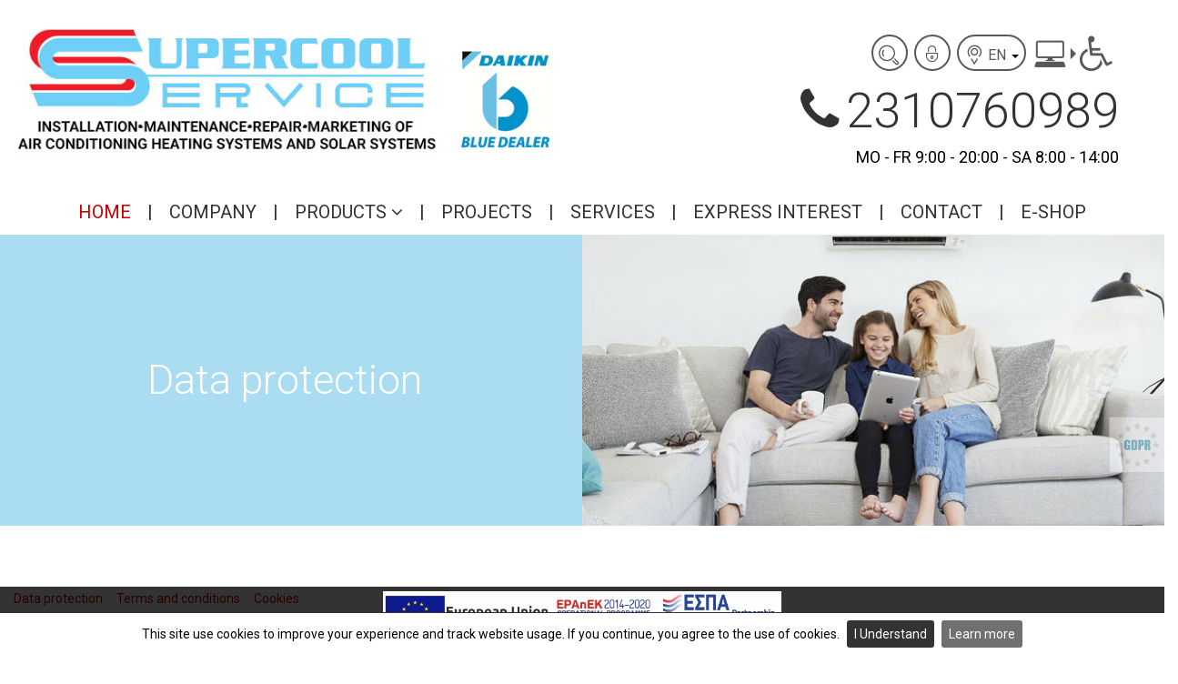

--- FILE ---
content_type: text/html; charset=UTF-8
request_url: https://supercoolservice.gr/en/action/GdprMessages?message=gdpr
body_size: 8708
content:
<!DOCTYPE html>
<html lang="en">
<head>
    <meta name="viewport" content="width=device-width, initial-scale=1.0">
    
<meta http-equiv="Content-Type" content="text/html;charset=utf-8" />
<title>Data protection :: Supercool Service</title>
<meta name="revisit-after" content="7 days" />
<meta name="distribution" content="Global" />
<meta name="rating" content="General" />
<meta name="robots" content="All" />
<script  src="/res/jsc/jquery.min.js"></script>
<script>jQuery.noConflict();var $j = jQuery;</script>
<script  src="/res/jsc/jquery-ui.js"></script>
<script  src="/res/jsc/jquery.ui.touch-punch.min.js"></script>
<link href="/res/jsc/jquery-ui.css" rel="stylesheet" type="text/css"/>
<script  src="/res/jsc/jquery-ui-timepicker-addon.js"></script>
<link href="/res/jsc/jquery-ui-timepicker-addon.css" rel="stylesheet" type="text/css"/>
<script  src="/res/jsc/jquery.cookie.js"></script>
<script  src="/res/jsc/jquery.grid-a-licious.js"></script>
<script src="/res/jsc/prototype.js"></script>
<script src="/res/jsc/scriptaculous.js?load=effects,builder"></script>
<script src="/res/jsc/template/jquery.tmpl.min.js"></script>
<script src="/res/jsc/responsive.js"></script>
<link href="/res/jsc/responsive.css" rel="stylesheet" type="text/css"/>
<script src="/res/jsc/jquery-cookieBar.js"></script>
<link href="/res/jsc/cookieBar.css" rel="stylesheet" type="text/css"/>
<script >$j(document).ready(function() { $j.cookieBar({message:"This site use cookies to improve your experience and track website usage. If you continue, you agree to the use of cookies.",acceptText:"I Understand",policyURL:"/en/action/GdprMessages?message=cookies",policyButton:true,policyText:"Learn more",domain: "https://supercoolservice.gr",referrer: "https://supercoolservice.gr",fixed:true,bottom:true,acceptFunction:function(){$j.ajax({type:"GET",url: "/en/action/SiteCookieConsent?cookie=761c15ba5fa33e0aca93d8122eaef115",success: function(data){}});}}); });</script>
<script >$j(document).ready(function() { $j('<a class="gdpr-link" href="/en/action/GdprMessages?message=gdpr" title="Data Protection / Cookies"><img src="/res/img/GDPR.png" alt="gdpr" ></div>').appendTo('body'); });</script>
<script src="/res/cms.js"></script>
<link rel="stylesheet" href="/res/modal.css" type="text/css" />
<link rel="stylesheet" href="/cms.css" type="text/css" />
<style media="print">.noprint{display:none;}.overflow{overflow:visible;}</style>

    <meta property="og:locale" content="en_EN"/>
    <meta property="og:type" content="article" />
    <meta property="og:title" content="HOME" />
    <meta property="og:description" content="" />
    <meta property="og:url" content="http://supercoolservice.gr/en/00000000"/>
    <meta property="og:site_name" content=":: Supercool Service"/>
    <meta http-equiv="X-UA-Compatible" content="IE=edge">
    <meta name="viewport" content="width=device-width, initial-scale=1">
    <link href="/skn/bootstrap/css/bootstrap.min.css" rel="stylesheet">
    <link href="/skn/bootstrap/css/bootstrap.margins.css" rel="stylesheet">
    <!-- HTML5 Shim and Respond.js IE8 support of HTML5 elements and media queries -->
    <!-- WARNING: Respond.js doesn't work if you view the page via file:// -->
    <!--[if lt IE 9]>
    <script src="https://oss.maxcdn.com/html5shiv/3.7.2/html5shiv.min.js"></script>
    <script src="https://oss.maxcdn.com/respond/1.4.2/respond.min.js"></script>
    <![endif]-->
    <script src="/skn/bootstrap/js/bootstrap.min.js"></script>
    <script src="/skn/jquery.matchHeight-min.js"></script>
    
    <script  src="/skn/gallery/source/jquery.fancybox.js?v=2.1.5"></script>
    <link rel="stylesheet" type="text/css" href="/skn/gallery/source/jquery.fancybox.css?v=2.1.5" media="screen" />
    <!-- Optionally add helpers - button, thumbnail and/or media -->
    <link rel="stylesheet" href="/skn/gallery/source/helpers/jquery.fancybox-buttons.css?v=1.0.5" type="text/css" media="screen" />
    <script  src="/skn/gallery/source/helpers/jquery.fancybox-buttons.js?v=1.0.5"></script>
    <script  src="/skn/gallery/source/helpers/jquery.fancybox-media.js?v=1.0.6"></script>
    <link rel="stylesheet" href="/skn/gallery/source/helpers/jquery.fancybox-thumbs.css?v=1.0.7" type="text/css" media="screen" />
    <script  src="/skn/gallery/source/helpers/jquery.fancybox-thumbs.js?v=1.0.7"></script>
    <script  src="/skn/gallery/source/helpers/jquery.fancyboxbox.transitions.js?v=1.0.7"></script>
    <script src="/skn/slick/slick.min.js"></script>
    <link href="/skn/slick/slick.css" rel="stylesheet">
    <!--<script src="/skn/parallax.js-1.4.2/parallax.min.js"></script>-->
    <link rel="stylesheet" href="/skn/animate.css"> 
    <script src="/skn/wow.min.js"></script>
    <script src="/skn/isotope.pkgd.min.js"></script>
    <script src="/skn/jquery.sticky.js"></script>
    
    
    
    <link rel="stylesheet" type="text/css" href="/skn/stroke/style.css" media="screen" />
    <link rel="stylesheet" href="/skn/stroke/ie7/ie7.css">    
    <link rel="stylesheet" href="/skn/font-awesome-4.4.0/css/font-awesome.min.css">
    <link href="https://fonts.googleapis.com/css?family=Roboto+Condensed:300,300i,400,400i,700,700ii&amp;subset=greek,greek-ext" rel="stylesheet" />
    <link href="https://fonts.googleapis.com/css?family=Roboto:300,300i,400,400i,500,500i,700,700i&amp;subset=greek,greek-ext" rel="stylesheet" />
          
   
        <script src="/cms.js"></script>
    <script src="/skn/jquery.font-accessibility.min.js"></script>
    <script>
        $j(document).ready(function () {

            /* Custom buttons */
            $j('#wcag-menu').easyView({
                container: 'body',
                tags: ['h1:not(.nowcag)', 'h2:not(.nowcag)', 'h3:not(.nowcag)', 'h4:not(.nowcag)', 'h5:not(.nowcag)', 'h6:not(.nowcag)', 'div:not(.nowcag)', 'p:not(.nowcag)', 'a:not(.nowcag)', 'span:not(.nowcag)', 'strong:not(.nowcag)', 'em:not(.nowcag)', 'ul:not(.nowcag)', 'ol:not(.nowcag)', 'li:not(.nowcag)'],
                step: 10,
                bootstrap: true,
                increaseSelector: '.increase-me',
                decreaseSelector: '.decrease-me',
                normalSelector: '.reset-me',
                contrastSelector: '.contrast-me',
                defaultMarkup: '<li  class="nowcag"><a href="#decrease" class="decrease-me nowcag">Decrease font size</a></li><li class="nowcag"><a href="#normal" class="reset-me nowcag">Normal font size</a></li><li class="nowcag"><a href="#increase" class="increase-me nowcag">Increase font size</a></li><li role="separator" class="divider"></li><li class="nowcag"><a href="#contrast" class="contrast-me nowcag">Change contrast</a></li>'
            });

        });
    </script>
    <link rel="stylesheet" href="/cms.css?v=2CFDA06B" />

</head>
  
<body>
   	
    
        <div class="top-bar pt-md pb-md">
            <div class="container-fluid">
                <div class="row">
                     <div class="col-lg-6 col-md-6 col-sm-6 col-xs-12 col-mms-7 text-left logo-col">
                        <table><tr>
                            <td>
                                <a href="/en/00000000" class=" mr-lg">
                                    <img src="/skn/logo-en.jpg" alt="logo" class="logo-menu img-responsive" />
                                </a>
                            </td>
                            <td><img src="/skn/logo2.jpg" alt="logo2" class="logo-menu-2 img-responsive" /></td>
                        </tr></table>
                    </div>
           
               
                    <div class="col-lg-6 col-md-6 col-sm-6 col-xs-12 col-mms-5  col-info">





                        <div class="top-info">

                            <div  class="dropdown pull-left" >
                                <button class="dropdown-toggle" type="button" id="dropdownsearch" data-toggle="dropdown" aria-haspopup="true" aria-expanded="true">
                                    <em class="icon icon-Search " ></em>
                                    <span class="trans">Search</span>
                                </button>
                                <ul class="dropdown-menu dropdown-search nowcag" aria-labelledby="dropdownsearch">

                                    <li>
                                        <form method="Post" action="/en/action/SiteSearch" style="height:40px;">
                                            <div class="input-group search-box">

                                                <input type="search" class="form-control input-sm" value="" id="SearchKey!" name="SearchKey!" placeholder="Search" />
                                                <span class="input-group-btn">
                                                    <button type="submit" name="Search!" class="btn btn-default btn-sm">
                                                        <em class="icon icon-Search "></em><span class="trans">Search</span>
                                                    </button>
                                                </span>
                                            </div>
                                            <label for="SearchKey!" style="height:0px;width:0px;opacity:0;margin:0px;padding:0px;overflow:hidden;">
                                                <span class="hidden">Search</span>
                                            </label>
                                        </form>
                                    </li>

                                </ul>
                            </div>

                                                        <a href="/en/action/UserLogin" class="pull-left" title="SIGN IN">
                                <em class="icon icon-ClosedLock"></em>
                            </a>
                                                        <div class="dropdown pull-left">
                                <button class="dropdown-toggle" type="button" id="dropdownlangs" data-toggle="dropdown" aria-haspopup="true" aria-expanded="true">
                                    <em class="icon icon-Pointer"></em>
                                    EN                                    <span class="caret"></span>
                                </button>
                                <ul class="dropdown-menu dropdown-menu-right" aria-labelledby="dropdownlangs">
                                                                        <li class="nowcag">
                                        <a href="/el/action/GdprMessages?message=gdpr" class="nowcagmk">
                                            <img alt="Greek" title="Greek" src="/res/flg/el.png" > Greek                                        </a>
                                    </li>
                                                                        <li class="nowcag">
                                        <a href="/en/action/GdprMessages?message=gdpr" class="nowcagmk">
                                            <img alt="English" title="English" src="/res/flg/en.png" > English                                        </a>
                                    </li>
                                                                    </ul>
                            </div>
                            
                            <div class="btn-group wcag-group">
                                <a href="#wcag" class="dropdown-toggle" data-toggle="dropdown" title="ACCESSIBILITY">
                                    <img src="/skn/amea.png" alt="wcag2" />
                                </a>
                                <ul id="wcag-menu" class="dropdown-menu  dropdown-menu-right"></ul>
                            </div>
                        </div>

                        <div class="top-phone hidden-xs">
                            <a href="tel:+302310760989">
                                <em class="fa fa-phone mr-xs"></em>2310760989                            </a>
                            <div class="top-timetable">
                               
                                    MO - FR  9:00 - 20:00 - SA  8:00 - 14:00                               
                            </div>
                        </div>
                        <div class="clearfix"></div>

                    </div>
                </div>

                <div class="top-phone visible-xs-block">
                    <a href="tel:+302310760989">
                        <em class="fa fa-phone mr-xs"></em>2310760989                    </a>
                    <div class="top-timetable">
                        MO - FR  9:00 - 20:00 - SA  8:00 - 14:00                    </div>
                </div>


            </div>
        </div>
        <div class="top-menu">
            <div class="row row-menu">
                
                <div class="col-lg-12 col-md-12 col-sm-12 col-xs-12 col-menu">
                    <div class=" navbar navbar-default" role="navigation">
                        <div class="navbar-header">
                            <button type="button" class="navbar-toggle" data-target=".navbar-collapse-mainmenu" data-toggle="collapse">
                                <span class="sr-only">Toggle navigation</span>
                                <span class="icon-bar"></span>
                                <span class="icon-bar"></span>
                                <span class="icon-bar"></span>
                            </button>
                            <div class="navbar-brand visible-xs-block">
                                MENU
                            </div>
                        </div>
                        <div class="navbar-collapse navbar-collapse-mainmenu collapse">
                            <ul class="nav navbar-nav">


                                


                                                                                                                                 <li class="active">
                                    <a href="/en/00000000" >
                                        HOME                                    </a>
                                </li>
                                                                                                <li class="sep hidden-xs">|</li>                                                                 <li class="">
                                    <a href="/en/4986760C" >
                                        COMPANY                                    </a>
                                </li>
                                                                                                <li class="sep hidden-xs">|</li>                                                                 <li class="dropdown ">
                                    <a class="dropdown-toggle level0 " data-toggle="dropdown" href="#" data-originalhref="/en/876143E1">
                                        PRODUCTS                                        <em class="fa fa-angle-down"></em>
                                    </a>
                                    <ul class="dropdown-menu">
                                        
                                        <li class="">
                                            <a href="/en/view/oikiakos-klimatismos">
                                                <em class="fa fa-angle-right mr-xs"></em>DOMESTIC AIR-CONDITIONING                                            </a>
                                        </li>

                                        
                                        <li class="">
                                            <a href="/en/C377B52A">
                                                <em class="fa fa-angle-right mr-xs"></em>COMMERCIAL AIR-CONDITIONING                                            </a>
                                        </li>

                                        
                                        <li class="">
                                            <a href="/en/3C040FB1">
                                                <em class="fa fa-angle-right mr-xs"></em>HEAT PUMPS                                            </a>
                                        </li>

                                        
                                        <li class="">
                                            <a href="/en/6F52048A">
                                                <em class="fa fa-angle-right mr-xs"></em>GAS BOILERS                                            </a>
                                        </li>

                                        
                                        <li class="">
                                            <a href="/en/17A96574">
                                                <em class="fa fa-angle-right mr-xs"></em>SOLAR SYSTEMS                                            </a>
                                        </li>

                                        
                                        <li class="">
                                            <a href="/en/C8F84527">
                                                <em class="fa fa-angle-right mr-xs"></em>INFRARED HEATING                                            </a>
                                        </li>

                                                                            </ul>
                                </li>
                                                                                                <li class="sep hidden-xs">|</li>                                                                 <li class="">
                                    <a href="/en/583A3C98" >
                                        PROJECTS                                    </a>
                                </li>
                                                                                                <li class="sep hidden-xs">|</li>                                                                 <li class="">
                                    <a href="/en/5E090159" >
                                        SERVICES                                    </a>
                                </li>
                                                                                                <li class="sep hidden-xs">|</li>                                                                 <li class="">
                                    <a href="/en/091C540E" >
                                        EXPRESS INTEREST                                    </a>
                                </li>
                                                                                                <li class="sep hidden-xs">|</li>                                                                 <li class="">
                                    <a href="/en/980371D3" >
                                        CONTACT                                    </a>
                                </li>
                                                                                                <li class="sep hidden-xs">|</li>                                                                 <li class="">
                                    <a href="http://aquaclima.gr/"  target="_blank" >
                                        E-SHOP                                    </a>
                                </li>
                                                                                            </ul>
                        </div>
                    </div>
                </div>
           
                
            </div>
        </div>

                



        <div class="row">
          
            <div class="col-lg-6 col-md-6 col-sm-6 col-xs-12 eqcol col-titles">
                <div class="row">
                    <div class="col-lg-12 col-md-12 col-sm-12 col-xs-12 col-mms-12 col-title-full col-title">
                        <span class="h1">Data protection</span>
                        
                    </div>
                                        
                </div>
            </div>
            <div class="col-lg-6 col-md-6 col-sm-6 col-xs-12 eqcol col-title-image" style=""></div>
        </div>
        <div class="content-area">
            <div class="container-fluid GdprMessages">
                <div style="margin-top:20px;"><a href="/en/action/GdprMessages?message=gdpr" class="mr-sm">Data protection</a><a href="/en/action/GdprMessages?message=terms" class="mr-sm">Terms and conditions</a><a href="/en/action/GdprMessages?message=cookies" class="mr-sm">Cookies</a></div><hr style="marging-top:0px;padding-top:0px;marging-bottom:0px;padding-bottom:0px;" /><br/><div id="gdpr-message"><p>Thessaloniki 24/02/2020</p>
<p><strong>Data Protection Statement</strong></p>
<p>This document describes in detail the steps to comply with the General Data Protection Regulation 2016/679, also known as the GDPR.</p>
<p>&nbsp;<strong>Definitions</strong></p>
<p>&nbsp;The company: our company under the name &ldquo;GALBENIS Konstantinos&rdquo;, the exclusive ownership of which belongs the present website and all its content.</p>
<p>The user: any person who visits our website and any person who acquires a member account for use of the services offered.</p>
<p>&nbsp;Website: the website www.supercoolservice.gr, which, like all content, belongs in full and exclusive ownership to our company.</p>
<p>&nbsp;<strong>Import</strong></p>
<p>&nbsp;Our company firmly believes in the protection of personal data, the principles governing the processing of data and specifically that:</p>
<p>All data shall be lawfully and fairly processed in a transparent manner.</p>
<p>The data collected for specified, explicit and legitimate purposes and not further processed in a way incompatible with those purposes.</p>
<p>The data shall be appropriate, relevant and limited to what is necessary for the purposes for which they are processed.</p>
<p>The data shall be accurate and, where necessary, updated.</p>
<p>The data shall be retained in a form that allows identification of data subjects only for the time required for the purposes of processing.</p>
<p>The data shall be processed in such a way as to ensure their appropriate security.</p>
<p>Read carefully this Statement of Protection of Personal Data, in order to be informed about the personal data the Company collects and how it uses and protects your personal data, as well as for the related options and possibilities that you have.</p>
<p>&nbsp;<strong>How to collect personal data</strong></p>
<p>&nbsp;The company may collect your personal data in the following ways (indicatively):</p>
<p>Subscribe to the website,</p>
<p>Send contact form,</p>
<p>Communications with the company,</p>
<p>Purchase of services,</p>
<p>Contact a representative of the company by e-mail, phone or mail,</p>
<p>Newsletter subscription,</p>
<p>Cookies stored on your computer or mobile device when you visit our website sites.</p>
<p>Security</p>
<p>The Company recognises the importance of the issue of security of Personal Data and electronic transactions and the related obligations and shall take all necessary measures with the most modern and advanced methods to ensure maximum safety of the User. All information related to the user's personal data is secure and confidential. We receive your personal information only if you choose to provide it and expressly consent to its processing by our company.</p>
<p>&nbsp;</p>
<p>Safety is achieved by the following methods:</p>
<p><strong>Recognition</strong></p>
<p>Used two fields to identify the User: the login Id (email or username) and Personal Secret Security Code (password), which every time you entered provide access with absolute safety to the account. The User is the only one who has access to the information through the above password and is solely responsible for maintaining the secrecy and concealment by third persons. In case of loss or leakage, you should immediately notify the company, otherwise the company is not responsible for its use by an unauthorized person. The company recommends, for security reasons, that the user change his password at regular intervals and avoid the use of easily detectable passwords (P.Allah. date of birth or telephone). It is also recommended to use other than letters and numbers and symbols (e.g.Allah.gibberish!_ ) when creating the password.</p>
<p>&nbsp;</p>
<p><strong>Ensuring the confidentiality of the transfer of your personal data</strong></p>
<p>To ensure the confidentiality of data transfer, the SSL encryption protocol with RSA 2048 bits (e 65537) is used. In addition, all backup systems we use have additional encryption (AES-256) before transmitting to an approved cloud provider via SSL connection as an additional data safeguard. The backup providers we use today to store the data are:</p>
<p>company infrastructure</p>
<p>&nbsp;</p>
<p><strong>Controlled Access</strong></p>
<p>The website is hosted and installed in data Center infrastructures that have ISO 27001 security standards and meet the requirements of GDPR for data protection. The access to the systems of the Company (servers) is controlled by firewall, which allows the use of specific services from the users by prohibiting while access to systems and databases with confidential data and information of the Company. The web hosting provider we use today is:</p>
<p><strong>Encryption</strong></p>
<p>By using special software, the company's electronic system first decrypts the information received before processing it. The company's systems send information following the same encryption process. At any point of the website you enter personal data (password, email, addresses, phone numbers, credit card number etc.) there is SSL encryption with RSA 2048 bits (e 65537) key.</p>
<p><strong>Transaction Confidentiality</strong></p>
<p>Privacy is self-evident to us. The basic principles governing classical transactions also apply in the case of electronic transactions with the company. All the information transmitted by the User is confidential and the Company has taken all necessary measures in order to remain secure and be used only in the measure necessary for the service of the contract and the provision of the services.</p>
<p>The User to ensure the security of data, should he not disclose them, nor the data access to third parties.</p>
<p><strong>Purpose of processing personal data</strong></p>
<p>Your personal data is not used for any purposes other than those mentioned and provided by you, unless we obtain your permission, or unless required or permitted by law. The Company collects upon consent, your personal data that is absolutely necessary in order to meet your requests and to provide the services that you select in the best conditions and in the most effective way. If and where additional information is required, you will be informed about this at the time of data collection and will be asked again for consent.</p>
<p>The company collects data on communication, the issuance of official written offers and related sales documents, in accordance with the applicable legislation and the requirements of financial services (taxis, etc.).</p>
<p>&nbsp;<strong>Markets</strong></p>
<p>The company collects data during the online ordering through the shopping cart available on our website. These data relate to personal data, such as shipping information, buyer information, as well as the products or services chosen by the visitor or user of our website. These data are used as in ordinary transactions, i.e. to safely complete them and inform the user, in the context of the performance of the contract.</p>
<p>We do not collect payment data, such as P.H. the bank account number, the credit or debit card number. If the user chooses "payment by card" the necessary payment card details should be entered on the secure website of the partner Payment Gateway and automatically redirected to complete the payment (redirect).</p>
<p><strong>Provision Of Services </strong></p>
<p>The personal data of the User as they arise during the provision of the services selected, will be stored and will be accessible for the execution of the contract and the provision of the services in an efficient manner, so that the charge and every strictly authorized partner, to be able to perform or to control the progress of each project.</p>
<p><strong>&nbsp;Improvement of services and measurements</strong></p>
<p>In addition, the Company collects information when you visit us online, as well as through emails that we may exchange, on how the User uses the services, such as for example the type of content displayed, or the frequency and duration of activities. Furthermore, the company collects information from or about the devices through which the user accesses the services, depending on the rights he has granted. The company can associate the information collected from the various devices of the user, as this contributes to the consistency of the services provided. The collection of these data allows us to personalize your online experience, to improve the performance, usability and effectiveness of the Website and we measure the effectiveness of promotional activities (marketing) of our services.</p>
<p>&nbsp;In particular, link information is collected, such as:</p>
<p>&nbsp;</p>
<p>the name of the mobile or internet service provider (ISP),</p>
<p>browser language and time zone, the geographic location of the access device and its type (Google Chrome, Safari etc.)</p>
<p>the IP address of the electronic device through which you access the website.</p><br/><br/></div><div style="text-align:right;"><input type="button" class="btn btn-primary" onclick="PrintGdprMessage();" value="Print"></div><script>function PrintGdprMessage(){   var divToPrint=document.getElementById("gdpr-message");   newWin= window.open("");   newWin.document.write("<div style='font-family:Arial;font-size:14px;line-height:16px;'>"+divToPrint.outerHTML+"</div>");   newWin.print();   newWin.close();}</script>            </div>
        </div>

   

        



     



        <div class="footer-area">
            <div class="container-fluid pt-lg">

                <div class="row">
                    <div class="col-lg-4 col-md-4 col-sm-6 col-xs-12">
                        <div class=" eqcol noborder">
                            <div class=" footer-col">
                                <h3 class="nowcag">
                                    SUPERCOOL SERVICE                                </h3>
                                <ul class="nowcag">
                                                                        <li class="nowcag">
                                        <a href="/en/00000000" class="nowcag">
                                            HOME                                        </a>
                                    </li>                                    <li class="nowcag">
                                        <a href="/en/4986760C" class="nowcag">
                                            COMPANY                                        </a>
                                    </li>                                    <li class="nowcag">
                                        <a href="/en/876143E1" class="nowcag">
                                            PRODUCTS                                        </a>
                                    </li>                                    <li class="nowcag">
                                        <a href="/en/5E090159" class="nowcag">
                                            SERVICES                                        </a>
                                    </li>                                    <li class="nowcag">
                                        <a href="/en/76323671" class="nowcag">
                                            USEFUL                                        </a>
                                    </li>                                    <li class="nowcag">
                                        <a href="/en/5DA479F3" class="nowcag">
                                            LATEST NEWS                                        </a>
                                    </li>                                </ul>
                            </div>
                        </div>
                    </div>
                    <div class="col-lg-4 col-md-4 col-sm-6 col-xs-12 ">
                        <div class=" eqcol">
                            <div class=" footer-col">

                                <h3 class="nowcag">
                                    CONTACT INFO                                </h3>
                                <ul>
                                    <li class=" nowcag">
                                        <a href="https://goo.gl/maps/CsrVQ5pH5VLoJVPX6" target="_blank" class="nowcag">
                                            24 Thoma Chatzikou street, Menemeni, Thessaloniki                                        </a>
                                    </li>
                                    <li class=" nowcag">
                                        <a href="tel:2310760989" class="nowcag">
                                            P:2310760989                                        </a></li>
                                    <li>
                                        <a href="mailto:info@supercoolservice.gr" class="nowcag">
                                            E: info@supercoolservice.gr                                        </a>
                                    </li>
                                    <li>
                                        <a href="/en/980371D3" class="nowcag">
                                            CONTACT                                        </a>
                                    </li>
                                </ul>
                                <br />
                                <br />
                                
                            </div>
                        </div>

                    </div>
                    <div class="col-lg-4 col-md-4 col-sm-6 col-xs-12">
                        <div class=" eqcol">
                            <div class=" footer-col">

                                <h3 class="nowcag">
                                    FIND US ALSO                                </h3>
                                <a href="https://www.facebook.com/Supercool-Service-1599194437064269/" target="_blank" class="nowcag">
                                    <em class="fa fa-facebook-official mr-xs nowcag"></em>supercoolservice
                                </a>
                                <br />
                                <br />
                                <br />


                                                                                                <div class="newsletter-form">
                                    <h3 class="nowcag">
                                        SUBSCRIBE TO NEWSLETTER                                    </h3>
                                    <p class="nowcag">
                                        Join newsletter and find first our latest news and offers                                    </p>
                                    <form method="post" class="newsletter-form" id="MailingListForm" enctype="multipart/form-data">
                                        <input type="hidden" id="Name8014314A!" name="Name8014314A!" value="" />                                        <table style="width:100%;">
                                            <tr>
                                                <td style="width:100%;padding:0px;vertical-align:top;">
                                                    <label style="width:100%;" for="Email8014314A!"><span class="hidden">Email</span>
                                                        <input type="text" class="form-control" style="width:100%;height:36px;" id="Email8014314A!" name="Email8014314A!" value="" placeholder=" Enter your e-mail" />
                                                    </label>
                                                </td>
                                            
                                                <td style="padding:0px;vertical-align:top;">
                                                    <button type="submit" style="height:36px;" name="Subscribe8014314A!" class="btn btn-primary">
                                                        Subscribe                                                    </button>
                                                </td>
                                            </tr>
                                        </table>

                                                                                    <div style="display:inline-block;"><div class="g-recaptcha" data-sitekey="6LdzngskAAAAAN0G49x2MFdGa51JFQ5xk0jvWzPG"></div></div>
                                                                            </form>
                                </div>
                                                            </div>
                        </div>
                    </div>
                </div>


                
                


            </div>
        </div>
        <div class="about-area">
            <div class="container">
                <div class="row">
                    <div class="col-lg-12 col-md-12 col-sm-12 pt-sm text-center">
                        &copy; supercoolservice.gr 2026. All rights reserved. Powered by
                        <a href="http://d-spot.gr" target="_blank">d-spot</a>
                    </div>
                </div>
            </div>
        </div>
    
   
      <img src="/skn/back_to_top_btn.png" style="cursor:pointer;" id="back-top" alt="backtotop" >
    

    <div class="espa">
        <a href="/skn/espa_en.pdf" target="_blank" title="espa">
            <img src="/skn/espa_en.jpg" alt="espa" class="img-responsive mb-sm" />
        </a>
    </div>
  


</body>
</html>


--- FILE ---
content_type: text/css
request_url: https://supercoolservice.gr/res/jsc/responsive.css
body_size: 87
content:
.order_control {
    margin-left: 15px;
    margin-right: 15px;
}

    .order_control .col-th {
        background: #EAEAEA;
        padding: 8px;
        border-top: 1px solid #DDD;
    }

    .order_control .col-tr:nth-child(2n+1) {
        background-color: #F2F2F2;
    }

    .order_control .col-td {
        padding: 8px;
    }

@media (max-width:768px) {
    .order_control .col-th.col-th-value {
        border-top: none;
        padding-top: 5px;
        padding-bottom: 5px;
    }

    .order_control .col-th-caption {
        padding-top: 5px;
        padding-bottom: 5px;
    }
}


--- FILE ---
content_type: text/css
request_url: https://supercoolservice.gr/cms.css
body_size: 12043
content:
body, header, span, p, a, td {
    font-family: 'Roboto', sans-serif;
    font-size: 14px;
    color: #000;
}

div {
    font-family: 'Roboto', sans-serif;
}

a, a:hover, a:focus {
    color: #cc0000;
}

h1, h2, h3, h4, h5 {
    color: #000000;
}

h1 {
    font-size: 26px;
}

h2 {
    font-size: 22px;
}

h3 {
    font-size: 18px;
    color: #cc0000;
}

hr {
    border-color: #333;
}

body {
    overflow-x: hidden;
}

#back-top {
    position: fixed;
    bottom: 30px;
    right: 15px;
    display: none;
}

.img-responsive {
    display: inline-block;
}

@media(min-width:990px) {

    .col-banners {
        float: right;
    }
}

.carousel {
    min-height: 30px;
}

.logo-big {
    position: absolute;
    top: 50%;
    transform: translateY(-50%);
    left: 7%;
    z-index: 9;
}

.wrapper {
    position: relative;
}

.trans{
    display:none !important;
}
.row-menu {
    
}
.top-bar{
    /*background:#ffffff;*/
}
.col-info {
    position: relative;
    text-align: right;
    padding-right: 50px;
}
.top-phone {
    display: inline-block;
    font-size: 54px;
    font-weight: 300;
    float: right;
}
    .top-phone a{
        display: inline-block;
        font-size: 54px;
        font-weight: 300;
        float: right;
        color:#333;
    }
        .top-phone a:hover, .top-phone a:focus {
            display: inline-block;
            font-size: 54px;
            font-weight: 300;
            float: right;
            color: rgb(238, 28, 37);
            text-decoration:none;
        }
.top-info {
    display: inline-block;
   
    min-height: 45px;
    float:right;    
    margin-left:30px;
    margin-top:15px;
}
.top-timetable{
    font-size:18px;
    font-weight:400;
}

    

.col-phone {
    background: #3d3c3e;
    color: #ffffff;
    line-height: 50px;
    font-size: 22px;
    text-align: center;
    font-weight: 300;
}

.search-box {
    min-width: 200px;
}

    .search-box input {
        width: 115px;
        padding-left: 7px;
        padding-right: 7px;
        font-size: 14px;
        font-family: 'Open Sans',sans-serif;
    }

    .search-box button {
        width: 40px;
    }

.top-info .pull-left {
   text-align: left;
}

.top-info a.pull-left, .top-info a.pull-left:hover, .top-info a.pull-left:focus {
    height: 40px;
    line-height: 20px;
    color: #58585a;
    width: 40px;
    border: 2px solid #58585a;
    border-radius: 50%;
    display: inline-block;
    text-align: center;
    text-decoration: none;
    margin-left: 7px;
    font-size:18px;
    min-width:40px;
}
.top-info button, .top-info button:hover, .top-info button:focus {
    height: 40px;
    min-width: 40px;
    line-height: 20px;
    color: #58585a;
    background: none;
    border: 2px solid #58585a;
    border-radius: 20px;
    display: inline-block;
    text-align: left;
    text-decoration: none;
    margin-left: 7px;
    font-size: 16px;
}
.top-info button em {
    font-size: 22px;
    position:relative;
    bottom:-4px;
}

    .top-info a.pull-left em {
        font-size: 18px;
        color: #58585a;
        top: 10px;
        position: relative;
    }
.top-info a.wcag, .top-info a.wcag:hover, .top-info a.wcag:focus {
    display:block;
    text-align:right;
    
}
.dropdown-search{
    padding:0px !important;
}
    .dropdown-search .input-group, .dropdown-search ul, .dropdown-search li {
        padding: 0px !important;
        margin: 0px !important;
    }
        .dropdown-search .input-group .form-control {
            height: 40px !important;
            
        }
    .dropdown-search .input-group .btn{
        height:40px !important;
        text-align:center;
        background:#333;
        border:1px solid #333;
        border-radius:0px;
        padding:3px !important;
        font-size:12px !important;
    }
        .dropdown-search .input-group .btn em {
            font-size: 14px !important;
            bottom: 0px !important;
            color:#ffffff;
        }
.top-info a.wcag img {
    display: inline-block;
    margin-top: 10px;
}
    
    
    @media (min-width:768px) {
        .col-info{
        text-align:right;
    }

    .navbar-nav {
        width: 100%;
        text-align: center;
    }

        .navbar-nav > li {
            float: none;
            display: inline-block;
        }
    .navbar-default {
        background: none;
        margin: 0px;
        position: relative;
        min-height: 50px;
        border: none;
        border-radius: 0px;
    }
        .navbar-default .navbar-nav > li.sep {
            color: #333;
            background: none;
            font-weight: 400;
            font-size: 20px;
            padding-left: 0px;
            padding-right: 0px;
            padding-top: 10px;
            padding-bottom: 10px;
            line-height: 26px;
        }

        .navbar-default .navbar-nav.navbar-right > li, .navbar-default .navbar-nav > li > a, .navbar-default .navbar-nav > li > a > span {
            color: #333;
            background: none;
            font-weight: 400;
            font-size: 20px;
        }

            .navbar-default .navbar-nav.navbar-right > li > a:hover, .navbar-default .navbar-nav.navbar-right > li > a:focus {
                color: #000;
                font-size: 20px;
            }

            .navbar-default .navbar-nav > .active > a, .navbar-default .navbar-nav > .active > a:focus, .navbar-default .navbar-nav > .active > a:hover, .navbar-default .navbar-nav > li > a:hover, .navbar-default .navbar-nav > li > a:focus {
                color: #cc0000;
                background: none;
                font-weight: 400;
                font-size: 20px;
            }

    .navbar-collapse {
        padding-right: 0px;
        padding-left: 0px;
    }

    .menu-wrapper {
        position: relative;
        margin-top: 10px;
    }


    .navbar-default .navbar-nav > .open > a, .navbar-default .navbar-nav > .open > a:focus, .navbar-default .navbar-nav > .open > a:hover {
        color: #ccc !important;
        background-color: transparent;
    }

        .navbar-default .navbar-nav > .open > a > span, .navbar-default .navbar-nav > .open > a:focus > span, .navbar-default .navbar-nav > .open > a:hover > span {
            color: #ccc !important;
            background-color: transparent;
        }

    .navbar-nav > li > .dropdown-menu {
        margin-top: 0;
        border-top-left-radius: 0px;
        border-top-right-radius: 0px;
    }

    .nav .dropdown:hover .dropdown-menu {
        display: block;
    }




    .btn-login {
        font-size: 1.3em;
        color: #888787;
        display: inline-block;
        vertical-align: top;
        width: 1.7em;
        height: 1.7em;
        border-radius: 50%;
        border: 2px solid #888787;
        text-align: center;
        margin-top: 25px;
        text-decoration: none;
    }

        .btn-login.btn-lang {
            border: none;
            border-radius: 50%;
            margin-left: 5px;
        }

        .btn-login em {
            margin: 0px;
            position: relative;
            top: 3px;
            text-decoration: none;
        }


    .navbar-nav > li > .dropdown-menu {
        margin-top: 0;
        background: #504f51;
        padding: 10px 0px;
    }



    .navbar-right .dropdown-menu {
        left: 0;
        right: auto;
    }

    .navbar-default .dropdown-menu > li {
        margin: 0px;
        display: block;
        position: relative;
        padding-left: 10px;
        padding-right: 10px;
    }



        .navbar-default .dropdown-menu > li > a {
            background: none;
            color: #ffffff;
            padding-left: 0px;
            padding-right: 0px;
            display: block;
            text-align: left;
            margin: 0px;
            font-family: 'Open Sans', sans-serif;
            border-bottom: 1px solid #ffffff;
            margin-bottom: 2px;
        }

            .navbar-default .dropdown-menu > li > a:hover, .navbar-default .dropdown-menu > li > a:focus {
                background: none;
                color: #ccc;
                font-family: 'Open Sans', sans-serif;
            }


    .col-logo img {
        -webkit-transition: all 0.5s ease-in-out;
        -moz-transition: all 0.5s ease-in-out;
        -o-transition: all 0.5s ease-in-out;
        -ms-transition: all 0.5s ease-in-out;
        transition: all 0.5s ease-in-out;
        display: inline-block;
    }

    .row-menu {
       /*background:#ffffff;*/
    }
}

/*@media (min-width:1170px) {
    .navbar .navbar-nav {
        display: inline-block;
        float: none;
        vertical-align: top;
    }

    .navbar .navbar-collapse {
        text-align: center;
    }
}*/

.is-sticky .top-menu {
    -webkit-box-shadow: 0px 0px 5px 0px rgba(0,0,0,0.75);
    -moz-box-shadow: 0px 0px 5px 0px rgba(0,0,0,0.75);
    box-shadow: 0px 0px 5px 0px rgba(0,0,0,0.75);
}
@media (min-width:768px) AND (max-width:989px) {
   
    .carousel-caption {
        position: absolute;
        top: 50%;
        transform: translateY(-50%);
        max-width: 500px;
        width: 100%;
        margin: 0px;
        padding: 0px;
        text-align: left;
        left: initial;
    }
        .carousel-caption .slide-caption {
            font-size: 24px;
            font-weight: 600;
        }

}

@media (max-width:767px) {
    .navbar-default {
        margin: 0px;
        position: relative;
        min-height: 50px;
        border: none;
        border-radius: 0px;
        margin-top: 5px;
        margin-bottom: 5px;
        background: none;
    }

    .btn-login {
        font-size: 1.3em;
        color: #888787;
        display: inline-block;
        vertical-align: top;
        width: 1.7em;
        height: 1.7em;
        border-radius: 50%;
        border: 2px solid #888787;
        text-align: center;
        margin-top: 25px;
    }

        .btn-login.btn-lang {
            border: none;
            border-radius: 50%;
            margin-left: 5px;
        }

        .btn-login em {
            margin: 0px;
            position: relative;
            top: 3px;
        }

    .top-menu {
        background: #ffffff;
    }
  


    .navbar-default .navbar-collapse, .navbar-default .navbar-form {
        border-color: #7c7c7c;
    }

    .navbar-default .navbar-brand, .navbar-default .navbar-brand:focus, .navbar-default .navbar-brand:hover {
        color: #333;
        background-color: transparent;
    }

    .navbar-default .navbar-nav > li > a {
        color: #333;
        background: none;
        font-weight: 500;
        font-size: 15px;
        font-weight: 400;
    }

        .navbar-default .navbar-nav > li > a:hover, .navbar-default .navbar-nav > li > a:focus {
            color: #cc0000;
        }

            .navbar-default .navbar-nav > li > a span, .navbar-default .navbar-nav > li > a:hover span, .navbar-default .navbar-nav > li > a:focus span {
                color: #ffffff;
                background: none;
                font-weight: 500;
                font-size: 15px;
                font-weight: 400;
            }

            .navbar-default .navbar-nav > li > a:hover span, .navbar-default .navbar-nav > li > a:focus span {
                color: #cc0000;
            }

    .navbar-default .navbar-nav > .active > a, .navbar-default .navbar-nav > .active > a:focus, .navbar-default .navbar-nav > .active > a:hover {
        color: #cc0000;
        background: none;
    }

    .navbar-default .navbar-nav > .open > a, .navbar-default .navbar-nav > .open > a:focus, .navbar-default .navbar-nav > .open > a:hover {
        color: #333;
        background: none;
    }

    .menu-wrapper {
        position: relative;
    }

    .navbar-default .navbar-nav .open .dropdown-menu > li > a {
        color: #333;
        font-size: 14px;
    }

        .navbar-default .navbar-nav .open .dropdown-menu > li > a:hover, .navbar-default .navbar-nav .open .dropdown-menu > li > a:focus {
            color: #cc0000;
        }

    .menu-arrow {
        position: absolute;
        top: 1px;
        background: url(skn/menu-arrow-2.png) 50% 50% no-repeat;
        height: 9px;
        display: none;
    }

    .top-info {
        display: inline-block;
        
        min-height: 45px;
        margin-top: 0px;
    }

    .col-info {
        padding-right: 0px;
        text-align: center;
        padding-bottom: 30px;
    }
}

.slide1_text_1 {
    font-size: 40px;
    font-weight: 300;
    color: #ffffff;
    /*text-shadow: 2px 2px 2px #333;*/
    text-transform: none;
}

    .slide1_text_1 b {
        font-weight: 400;
        color: #ffffff;
        /*text-shadow: 2px 2px 2px #333;*/
        text-transform: none;
    }

.slide1_text_2 {
    font-size: 40px;
    font-weight: 300;
    color: #ffffff;
    /*text-shadow: 2px 2px 2px #333;*/
    text-transform: none;
}

.content-area {
    padding-top: 50px;
    padding-bottom: 50px;
    min-height: 300px;
}

.footer-area, .about-area {
    background: #e3e1e1;
}

.about-area {
    padding-bottom: 20px;
}

    .about-area, .about-area a, .about-area a:hover, .about-area a:focus {
        color: #cc0000 !important;
    }

.footer-area h3 {
    color: #333;
    font-size: 18px;
    font-weight: 500;
    margin-top: 0px;
    
}

.footer-area ul {
    margin: 0px;
    padding: 0px;
    display:inline-block;
    width:100%;
}

    .footer-area ul li {
        margin: 0px;
        padding: 0px;
        list-style: none;
        padding-top: 2px;
        padding-bottom: 2px;
        
    }

.footer-area, .footer-area a, .footer-area a:hover, .footer-area a:focus {
    color: #333;
    font-size: 14px;
}

    .footer-area ul li {
        position: relative;
    }


    .footer-area .col-lg-4{
        text-align:center;
    }
.footer-col {
    text-align: left;
    display: inline-block;
    max-width: 400px;
    width:100%;
    
}
.footer-area .eqcol {
    position: relative;
    text-align:center;
    border-left: 1px solid #655f5f;
    padding-left:15px;
    padding-right:15px;
    margin-bottom:30px;
}

    .footer-area .eqcol::before {
        position: absolute;
        top: 0px;
        left: -5px;
        width: 5px;
        height: 25px;
        background: #655f5f;
        content: '';
    }
    .footer-area .fa.fa-facebook-official{
        font-size:20px;
    }


        .footer-area ul li a, .footer-area ul li a:hover, .footer-area ul li a:focus {
            display: block;
            padding-left: 15px;
            position: relative;
            text-decoration: none;
        }

            .footer-area ul li a:after {
                content: "\f0c8";
                display: inline-block;
                font: normal normal normal 14px/1 FontAwesome;
                font-size: inherit;
                text-rendering: auto;
                -webkit-font-smoothing: antialiased;
                color: #655f5f;
                position: absolute;
                top: 5px;
                left: 0px;
                font-size: 8px;
            }

        .footer-area ul li.link {
            display: block;
            padding-left: 15px;
            position: relative;
            text-decoration: none;
        }
            .footer-area ul li.link:after {
                content: "\f0c8";
                display: inline-block;
                font: normal normal normal 14px/1 FontAwesome;
                font-size: inherit;
                text-rendering: auto;
                -webkit-font-smoothing: antialiased;
                color: #655f5f;
                position: absolute;
                top: 5px;
                left: 0px;
                font-size: 8px;
            }




@media(min-width:990px) {
    .footer-area .eqcol.noborder {
        border-left: none;
    }
    .footer-area .eqcol.noborder::before {
        position: absolute;
        top: 0px;
        left: -5px;
        width: 5px;
        height: 25px;
        background: transparent;
        content: '';
    }
}

@media(max-width:768px) {
    .footer-area .col-lg-4 {
        text-align: left;
        padding-left:35px;
    }
    .footer-area .eqcol {
        text-align: left;
    }
}

.footer-text {
    font-size: 14px;
    text-align: justify;
}

.home-map {
    border-top: 10px solid #2c2c2c;
}




.slider-wrapper {
    overflow: hidden;
}



.offer-details {
    background: url(skn/offer-bg.jpg) 50% 50% no-repeat;
}

@media(min-width:480px) {
    .col-opposite-left {
        float: right;
    }

    .col-opposite-right {
        float: left;
    }
}

.text-white {
    color: #ffffff;
}

.parallax-window {
    min-height: 450px;
    background: transparent;
}

.contact-form h3 {
    font-size: 24px;
    display: block;
}


.contact-form ul {
    margin: 0px;
    padding: 0px;
}

    .contact-form ul li {
        margin: 0px;
        padding: 0px;
        padding-top: 2px;
        padding-bottom: 2px;
        list-style-position: inside;
        list-style-type: circle;
    }
    .btn{
        border-radius:0px;
    }
.btn-primary {
    color: #FFF;
    background-color: #000;
    border-color: #000;
    border-radius: 0px;
    font-size: 16px;
}

    .btn-primary.disabled, .btn-primary[disabled], fieldset[disabled] .btn-primary, .btn-primary.disabled:hover, .btn-primary[disabled]:hover, fieldset[disabled] .btn-primary:hover, .btn-primary.disabled:focus, .btn-primary[disabled]:focus, fieldset[disabled] .btn-primary:focus, .btn-primary.disabled:active, .btn-primary[disabled]:active, fieldset[disabled] .btn-primary:active, .btn-primary.disabled.active, .btn-primary.active[disabled], fieldset[disabled] .btn-primary.active {
        color: #FFF;
        background-color: #000;
        border-color: #000;
        border-radius: 0px;
        font-size: 16px;
    }

    .btn-primary:hover, .btn-primary:focus {
        color: #fff;
        background-color: #7c7c7c;
        border-color: #7c7c7c;
        border-radius: 0px;
        font-size: 16px;
    }



.btn-inactive {
    color: #fff;
    background-color: #7c7c7c;
    border-color: #7c7c7c;
    border-radius: 0px;
}

    .btn-inactive.disabled, .btn-inactive[disabled], fieldset[disabled] .btn-inactive, .btn-inactive.disabled:hover, .btn-inactive[disabled]:hover, fieldset[disabled] .btn-inactive:hover, .btn-inactive.disabled:focus, .btn-inactive[disabled]:focus, fieldset[disabled] .btn-inactive:focus, .btn-inactive.disabled:active, .btn-inactive[disabled]:active, fieldset[disabled] .btn-inactive:active, .btn-inactive.disabled.active, .btn-inactive.active[disabled], fieldset[disabled] .btn-inactive.active {
        color: #fff;
        background-color: #7c7c7c;
        border-color: #7c7c7c;
        border-radius: 0px;
    }

    .btn-inactive:hover, .btn-inactive:focus, .btn-inactive:active, .btn-inactive:checked {
        color: #fff;
        background-color: #7c7c7c;
        border-color: #7c7c7c;
        border-radius: 0px;
    }

.btn-success {
    color: #fff;
    background-color: rgb(238, 28, 37);
    border-color: rgb(238, 28, 37);
    border-radius: 0px;
}

    .btn-success.disabled, .btn-success[disabled], fieldset[disabled] .btn-success, .btn-success.disabled:hover, .btn-success[disabled]:hover, fieldset[disabled] .btn-success:hover, .btn-success.disabled:focus, .btn-success[disabled]:focus, fieldset[disabled] .btn-success:focus, .btn-success.disabled:active, .btn-success[disabled]:active, fieldset[disabled] .btn-success:active, .btn-success.disabled.active, .btn-success.active[disabled], fieldset[disabled] .btn-success.active {
        color: #fff;
        background-color: rgb(238, 28, 37);
        border-color: rgb(238, 28, 37);
        border-radius: 0px;
    }

    .btn-success:hover, .btn-success:focus, .btn-success:active, .btn-success:checked {
        color: #fff;
        background-color: #000;
        border-color: #000;
        border-radius: 0px;
    }

  

.page-title-area {
    background: url(skn/contact-title.jpg) repeat;
    padding-top: 30px;
    padding-bottom: 40px;
    text-align: center;
}

    .page-title-area h1 {
        color: #2c2c2c;
        position: relative;
        font-size: 32px;
        font-weight: 400;
        border-bottom: 1px solid #93C139;
        padding-bottom: 7px;
        display: inline-block;
    }



.form-control {
    border-radius: 0px;
}


.btn-info {
    color: #FFF;
    background-color: transparent;
    border-color: #fff;
    border-radius: 0px;
    border-width: 2px;
    font-weight: 400;
}

    .btn-info.disabled, .btn-info[disabled], fieldset[disabled] .btn-info, .btn-info.disabled:hover, .btn-info[disabled]:hover, fieldset[disabled] .btn-info:hover, .btn-info.disabled:focus, .btn-info[disabled]:focus, fieldset[disabled] .btn-info:focus, .btn-info.disabled:active, .btn-info[disabled]:active, fieldset[disabled] .btn-info:active, .btn-info.disabled.active, .btn-info.active[disabled], fieldset[disabled] .btn-info.active {
        color: #FFF;
        background-color: transparent;
        border-color: #fff;
        border-radius: 0px;
        border-width: 2px;
        font-weight: 400;
    }

    .btn-info:hover, .btn-info:focus {
        color: #FFF;
        background-color: transparent;
        border-color: #fff;
        border-radius: 0px;
        border-width: 2px;
        font-weight: 400;
    }

.btn-info-alt {
    color: #000;
    background-color: transparent;
    border-color: #000;
    border-radius: 0px;
    border-width: 2px;
    font-weight: 400;
}

    .btn-info-alt.disabled, .btn-info-alt[disabled], fieldset[disabled] .btn-info-alt, .btn-info-alt.disabled:hover, .btn-info-alt[disabled]:hover, fieldset[disabled] .btn-info-alt:hover, .btn-info-alt.disabled:focus, .btn-info-alt[disabled]:focus, fieldset[disabled] .btn-info-alt:focus, .btn-info-alt.disabled:active, .btn-info-alt[disabled]:active, fieldset[disabled] .btn-info-alt:active, .btn-info-alt.disabled.active, .btn-info-alt.active[disabled], fieldset[disabled] .btn-info-alt.active {
        color: #000;
        background-color: transparent;
        border-color: #000;
        border-radius: 0px;
        border-width: 2px;
        font-weight: 400;
    }

    .btn-info-alt:hover, .btn-info-alt:focus {
        color: #000;
        background-color: transparent;
        border-color: #000;
        border-radius: 0px;
        border-width: 2px;
        font-weight: 400;
    }

.product-details {
    background: #c2c6a9;
    border-top: 4px solid #9b9854;
}

.product-title {
    text-align: center;
    padding-bottom: 25px;
    padding-top: 25px;
}

    .product-title a, .product-title a:hover, .product-title a:focus {
        font-size: 18px;
        color: #f47920;
    }



.product-description {
    color: rgba(110,108,110,1);
}

.dotted-devider {
    border-bottom: 2px dotted #ffffff;
    padding-bottom: 7px;
    margin-bottom: 7px;
}

.tile-thumb-offer {
    display: inline-block;
    height: 76px;
    width: 76px;
    text-align: center;
    color: #ffffff;
    border: 3px solid #333;
    border-radius: 50px;
    background: #93C139;
    padding: 3px;
}

.tile-thumb-offer-inner {
    display: inline-block;
    height: 64px;
    width: 64px;
    line-height: 60px;
    text-align: center;
    color: #000;
    border: 3px solid #333;
    border-radius: 50px;
    font-size: 26px;
    background: #93C139;
}

.product-date {
    position: relative;
    bottom: -10px;
}

.product-code {
    font-size: 16px;
    margin-bottom: 12px;
    color:#cc0000;
    font-weight:500;
}

.product-subtitle {
    font-size: 16px;
    color: #767474;
}

.product-sublink {
    padding-left: 30px;
}

.product-link a, .product-link a:hover, .product-link a:focus {
    display: block;
    border-bottom: 1px solid #333;
    padding-top: 5px;
    padding-bottom: 5px;
    font-size: 20px;
    font-weight: 400;
    color: #000000;
}

.product-link.active a, .product-link.active a:hover, .product-link.active a:focus {
    font-weight: 700;
}

.product-sublink a, .product-sublink a:hover, .product-sublink a:focus {
    display: block;
    padding-top: 5px;
    font-size: 18px;
    font-weight: 400;
    color: #000000;
}

.product-sublink.active a, .product-sublink.active a:hover, .product-sublink.active a:focus {
    color: #93C139;
}



.box-content h1, .box-content h2 {
    font-size: 28px;
}

.box-content p, .box-content {
    font-size: 18px;
}

.fancybox-nav {
    position: fixed;
    top: 0;
    background-image: none;
}

    .fancybox-nav span {
        visibility: visible;
        background-image: none;
    }

.fancybox-next span {
    right: 40px;
}

.fancybox-prev span {
    left: 40px;
}

.fancybox-close {
    position: fixed !important;
    top: 15px !important;
    right: 30px !important;
}

.fancybox-title {
    font-family: 'Roboto', serif;
    font-size: 14px;
    text-shadow: 1px 1px 1px #ccc;
}

@media(min-width:480px) {
    .tile-left {
        padding-right: 0px !important;
    }

    .tile-right {
        padding-left: 0px !important;
    }
}



.unique-flavor {
    background: url(skn/banner-top.png) 50% 50% no-repeat;
    height: 204px;
}

.section-title {
    background: url(skn/title.png) 50% 50% no-repeat;
    height: 32px;
    line-height: 30px;
    color: #ffffff;
    font-size: 22px;
    font-weight: 400;
    text-align: center;
}

.section-green {
    line-height: 30px;
    color: #93C139;
    font-size: 20px;
    font-weight: 400;
}

.section-white {
    line-height: 30px;
    color: #ffffff;
    font-size: 20px;
    font-weight: 400;
}

.tile-site-thumb {
    position: relative;
    overflow: hidden;
    cursor: pointer;
}



    .tile-site-thumb img.img-overlay {
        position: absolute;
        background: rgba(170,170,170,0.6);
        top: 0px;
        left: 0px;
        opacity: 0;
        -webkit-transition: all 0.5s ease-in-out;
        -moz-transition: all 0.5s ease-in-out;
        -o-transition: all 0.5s ease-in-out;
        -ms-transition: all 0.5s ease-in-out;
        transition: all 0.5s ease-in-out;
    }

    .tile-site-thumb:hover img.img-overlay {
        position: absolute;
        background: rgba(0,0,0,0.6);
        top: 0px;
        left: 0px;
        opacity: 1;
        -webkit-transition: all 0.5s ease-in-out;
        -moz-transition: all 0.5s ease-in-out;
        -o-transition: all 0.5s ease-in-out;
        -ms-transition: all 0.5s ease-in-out;
        transition: all 0.5s ease-in-out;
    }

    .tile-site-thumb em {
        position: absolute;
        top: 50%;
        left: 50%;
        transform: translate(-50%,-50%);
        opacity: 0;
        -webkit-transition: all 0.5s ease-in-out;
        -moz-transition: all 0.5s ease-in-out;
        -o-transition: all 0.5s ease-in-out;
        -ms-transition: all 0.5s ease-in-out;
        transition: all 0.5s ease-in-out;
    }

    .tile-site-thumb:hover em {
        position: absolute;
        top: 50%;
        left: 50%;
        transform: translate(-50%,-50%);
        opacity: 1;
        -webkit-transition: all 0.5s ease-in-out;
        -moz-transition: all 0.5s ease-in-out;
        -o-transition: all 0.5s ease-in-out;
        -ms-transition: all 0.5s ease-in-out;
        transition: all 0.5s ease-in-out;
        color: #ffffff;
        font-size: 60px;
    }

.tile-site a, .tile-site a:hover, .tile-site a:focus {
    text-decoration: none;
}

.tile-site {
    display: inline-block;
}

.row-slim {
    width: initial;
    display: inline-block !important;
}

.tile-site-title {
    position: relative;
    margin-bottom: 5px;
    color: #cc0000;
    font-weight: bold;
    font-size: 18px;
}

.tile-site-date {
    background: #cc0000;
    color: #fff;
    padding: 5px;
    margin-top: 10px;
    position: absolute;
    top: 0px;
    left: 25px;
}



.tile-site-title a, .tile-site-title a:hover, .tile-site-title a:focus {
    color: #cc0000;
    font-size: 20px;
    font-weight: 600;
    text-decoration: none;
}
.tile-site-subtitle {
    color: #7c7c7c;
    font-size: 18px;
    padding-bottom: 15px;
    padding-top: 15px;
    font-weight: 400;
}

.tile-site-description {
    color: #6d6e71;
    font-size: 16px;
    font-weight: 300;
}
/*<div class="section-title">��������� ����������</div>
<div class="section-green text-center">19/04/2017 - 23/04/2017</div>
<div class="section-white text-center">��� �� ����������� ��������</div>*/
.tile-service {
    overflow: hidden;
    border: 2px solid #cc0000;
    border-radius: 50%;
    position: relative;
    margin-bottom: 30px;
}

.tile-service-data {
    position: absolute;
    top: 50%;
    transform: translateY(-50%);
    left: 0px;
    width: 100%;
    text-align: center;
    padding: 20px;
}

.tile-service-thumb {
    position: relative;
    overflow: hidden;
    cursor: pointer;
    margin-top:-40px;
}




.tile-service-title {
    display: block;
    color: #333;
    text-align: center;
    font-size: 20px;
    font-weight: 600;
}



.services-area h3 {
    font-size: 45px;
    font-weight: 300;
    font-family: 'Roboto',sans-serif;
    margin-bottom:35px;
    color:#000000;
}

.services-area h2 {
    font-size: 50px;
    font-weight: 300;
    font-family: 'Roboto',sans-serif;
}

.tile-service-description {
    color: #6d6e71;
    font-size: 16px;
    font-weight: 300;
}

@media(min-width:990px) AND (max-width:1170px) {
    .tile-service-title {
        font-size: 18px;
    }

    .tile-service-description {
        font-size: 14px;
    }

    .services .pl-lg, .services .pr-lg {
        padding: 0px !important;
    }

    .tile-service-data {
        top: 0%;
        transform: translateY(-0%);
    }
}

@media(min-width:768px) AND (max-width:990px) {
    .tile-service-title {
        font-size: 20px;
    }

    .tile-service-description {
        font-size: 16px;
    }



    .tile-service-data {
        top: 0%;
        transform: translateY(-0%);
    }
}

@media(max-width:768px) {
    .tile-service-title {
        font-size: 18px;
    }

    .tile-service-description {
        font-size: 14px;
    }

    .tile-service {
        display: inline-block;
        max-width: 360px;
        max-height: 360px;
    }
}

.cooker {
    background: url(skn/cooker.png) 0% 100% no-repeat;
    background-size: contain;
    overflow: hidden;
    height: 492px;
}

@media (max-width:990px) {
    .cooker {
        background: none;
        height: initial;
    }

    .services-area h2 {
        font-size: 30px;
        font-weight: 300;
        font-family: 'Roboto',sans-serif;
    }
}

.img-thumbnail {
    border-color: #333;
    border-width: 4px;
}

.tile-offer {
    max-width: 300px;
    padding-left: 15px;
    padding-right: 15px;
    padding-bottom: 25px;
}

.tile-offer-title {
    position: relative;
    top: -15px;
}

.tile-offer-price {
    background: url(skn/price.png) 50% 50% no-repeat;
    height: 43px;
    line-height: 40px;
    color: #000;
    font-size: 24px;
    font-weight: 400;
    text-align: center;
    position: relative;
    top: -20px;
}

.block_offers_text_wrapper {
    min-height: 150px;
}






.shortcut-subtitle {
    font-size: 18px;
    padding-top: 10px;
    padding-bottom: 10px;
}

.shortcut-border {
    border: 1px solid #333;
    padding: 10px;
    padding-top: 25px;
    padding-bottom: 25px;
}

a.shortcut-title, a.shortcut-title:hover, a.shortcut-title:focus {
    background: #ECE7E1;
    display: inline-block;
    position: absolute;
    top: -22px;
    padding-left: 5px;
    margin-left: 5px;
    padding-right: 5px;
    font-size: 34px;
    color: #333;
    text-decoration: none;
}

.shortcut-more {
    background: #ECE7E1;
    display: inline-block;
    position: absolute;
    bottom: -18px;
    right: 120px;
    padding-left: 5px;
    margin-left: 5px;
    padding-right: 5px;
}

    .shortcut-more a, .shortcut-more a:hover, .shortcut-more a:focus {
        color: #333;
        text-decoration: none;
        border: 1px solid #333;
        display: inline-block;
        padding: 7px;
    }

@media (min-width:768px) {
    .shortcut-wrapper {
        position: relative;
        top: 50%;
        transform: translateY(-50%);
    }
}



.footer-address {
    background: url(skn/logo-small.jpg) 0% 0% no-repeat;
    padding-left: 190px;
    min-height: 110px;
}

@media (max-width:480px) {
    .footer-address {
        background: url(skn/logo-small.jpg) 0% 0% no-repeat;
        padding-left: 15px;
        padding-top: 110px;
    }
}


.footer-info span.footer-circle em {
    font-size: 18px;
    top: 5px;
    position: relative;
}

.footer-info span.footer-circle {
    position: relative;
    display: inline-block;
    width: 36px;
    height: 36px;
    border: 2px solid #ffffff;
    text-align: center;
    color: #ffffff;
    border-radius: 50%;
    float: left;
    vertical-align: middle;
    margin-right: 5px;
}

.footer-info span.info, .footer-info a.info, .footer-info a.info:hover, .footer-info a.info:focus {
    color: #ffffff;
    line-height: 36px;
    display: inline-block;
    vertical-align: middle;
    font-size: 14px;
}

@media (max-width:767px) {
    .offer-details {
        padding-top: 30px;
        padding-bottom: 30px;
    }

    .shortcut-description {
        border: 1px solid #333;
        border-top: none;
        padding: 10px;
        padding-top: 0px;
        padding-bottom: 15px;
    }

    .shortcut-subtitle {
        border: 1px solid #333;
        border-bottom: none;
        padding: 10px;
        padding-top: 15px;
        padding-bottom: 0px;
    }

    .shortcut-border {
        border: none;
        padding: 0px;
    }

    a.shortcut-title, a.shortcut-title:hover, a.shortcut-title:focus {
        background: none;
        display: inline-block;
        position: relative;
        top: initial;
        padding-left: 5px;
        margin-left: 5px;
        padding-right: 5px;
        font-size: 30px;
        color: #333;
        text-decoration: none;
    }

    .shortcut-more {
        background: #ECE7E1;
        display: inline-block;
        position: relative;
        bottom: initial;
        right: initial;
        padding-left: 0px;
        margin-left: 0px;
        padding-right: 0px;
        text-align: center;
        margin-top: 10px;
        float: right;
        clear: both;
    }

    .box-content h1, .box-content h2 {
        font-size: 22px;
    }

    .box-content p, .box-content {
        font-size: 15px;
    }
    .logo-col{
        text-align:center;
    }
    .logo-col a{
        margin:0px;
    }
}



.contact-title h1 {
    color: #ffffff;
    margin: 0px;
    padding: 0px;
    margin-bottom: 10px;

}

.contact-title img {
    display: inline-block;
}

.logo-footer, .store img {
    display: inline-block;
}

.store h4 {
    color: #93C139;
    font-size: 13px;
    text-align: left;
    display: block;
}

.store.inner-store h4 {
    color: #000000 !important;
    font-size: 15px !important;
    text-align: left;
    display: block;
    margin-top: 0px;
    padding-top: 0px;
    font-weight: 600 !important;
}

.store p {
    color: #ffffff;
    margin: 0px;
    padding: 0px;
    padding-bottom: 5px;
    font-size: 13px;
    text-align: left;
    display: block;
}

.store.inner-store p {
    color: #333 !important;
    margin: 0px;
    padding: 0px;
    padding-bottom: 5px;
    font-size: 15px !important;
    text-align: left;
    display: block;
    font-weight: 500 !important;
}



.line-title {
    min-height: 67px;
    background: url(skn/line-title.jpg) 0% 50% no-repeat;
    padding-left: 80px;
    line-height: 65px;
    color: #93C139;
    font-size: 24px;
    font-weight: 600;
}

@media(max-width:480px) {
    .btn-cart-wrapper {
        position: absolute;
        left: 0px;
        top: 60px;
    }

    .cart-containers {
        margin-bottom: 60px;
    }
}

@media(min-width:768px) {

    .store img {
        border: 5px solid #000000;
        position: relative;
        margin-top: -7px;
    }

    .logo-footer {
        margin-top: 10px;
    }
}



p.address b {
    color: #ffffff;
    font-size: 14px;
}

p.address {
    padding: 0px;
    margin: 0px;
    padding-bottom: 5px;
}

.inner-top-area {
    padding-top: 15px;
    padding-bottom: 15px;
    background: #ffffff;
    min-height: 100px;
}



.tab-image img {
    display: inline-block;
}

.inner-tabs h3 {
    font-size: 18px;
    color: #000;
}

.inner-tabs .text-justify, .inner-tabs .text-justify p, .inner-tabs .text-justify span, .inner-tabs .text-justify div {
    color: #949494;
}


.path {
    display: inline-block;
    background: #000;
}

.path-left {
    background: url(skn/path-left.jpg) top left repeat-y;
}

.path-right {
    background: url(skn/path-right.jpg) top right repeat-y;
    padding-left: 30px;
    padding-right: 30px;
}

.path-inner {
    border-top: 1px solid #ffffff;
    border-bottom: 1px solid #ffffff;
    margin-top: 2px;
    margin-bottom: 2px;
    min-width: 120px;
    text-align: center;
}

    .path-inner, .path-inner a, .path-inner span {
        color: #93C139;
        font-size: 22px;
        height: 34px;
        line-height: 28px;
        text-decoration: none;
    }




.tile-new-arrival {
    position: relative;
}

    .tile-new-arrival .tile-new-arival-title {
        position: absolute;
        top: 0px;
        left: 0px;
        width: 100%;
        padding: 10px;
        display: block;
        background: rgba(255,255,255,0.7);
        opacity: 0;
        -webkit-transition: all 0.5s ease-in-out;
        -moz-transition: all 0.5s ease-in-out;
        -o-transition: all 0.5s ease-in-out;
        -ms-transition: all 0.5s ease-in-out;
        transition: all 0.5s ease-in-out;
    }

.title-bottom .tile-new-arrival .tile-new-arival-title {
    top: initial;
    bottom: 0px;
}

.tile-new-arrival:hover .tile-new-arival-title {
    opacity: 1;
    -webkit-transition: all 0.5s ease-in-out;
    -moz-transition: all 0.5s ease-in-out;
    -o-transition: all 0.5s ease-in-out;
    -ms-transition: all 0.5s ease-in-out;
    transition: all 0.5s ease-in-out;
}

.tile-new-arrival .tile-new-arival-title a, .tile-new-arrival .tile-new-arival-title a:hover, .tile-new-arrival .tile-new-arival-title a:focus {
    font-size: 22px;
    color: #333;
    text-decoration: none;
}

.new-arrivals-box {
    position: relative;
}

.new-arrivals-circle {
    display: inline-block;
    width: 130px;
    height: 130px;
    font-size: 24px;
    padding-top: 30px;
    line-height: 30px;
    background: #ffffff;
    text-align: center;
    border-radius: 50%;
    border: 1px solid #727045;
    position: absolute;
    top: 50%;
    /*transform: translateY(-50%);*/
    left: 50%;
    transform: translate(-50%, -50%);
}



.btn-cart {
    background: #EE1C25 !important;
    border: 1px solid #EE1C25 !important;
    color: #ffffff !important;
    padding: 5px !important;
    padding-top: 10px !important;
    padding-bottom: 10px !important;
    font-size: 18px !important;
}

    .btn-cart:hover, .btn-cart:focus {
        background: #d91a22 !important;
    }



.tile-controls {
    border-bottom: 1px solid #000;
    border-top: 1px solid #000;
    padding-top: 5px;
    padding-bottom: 5px;
    margin-top: 15px;
    min-height:46px;
    line-height:36px;
}

.offers-bg {
    background: url(skn/offers-bg.jpg) 50% 50% repeat-y;
    background-size: contain;
    /*background: #2e2c2b;
    background: -moz-linear-gradient(top, #2e2c2b 1%, #383636 100%, #7db9e8 100%, #207cca 100%);
    background: -webkit-linear-gradient(top, #2e2c2b 1%,#383636 100%,#7db9e8 100%,#207cca 100%);
    background: linear-gradient(to bottom, #2e2c2b 1%,#383636 100%,#7db9e8 100%,#207cca 100%);
    filter: progid:DXImageTransform.Microsoft.gradient( startColorstr='#2e2c2b', endColorstr='#207cca',GradientType=0 );*/
}



@-webkit-keyframes rotating /* Safari and Chrome */ {
    from {
        -webkit-transform: rotate(360deg);
        -o-transform: rotate(360deg);
        transform: rotate(360deg);
    }

    to {
        -webkit-transform: rotate(0deg);
        -o-transform: rotate(0deg);
        transform: rotate(0deg);
    }
}

@keyframes rotating {
    from {
        -ms-transform: rotate(360deg);
        -moz-transform: rotate(360deg);
        -webkit-transform: rotate(360deg);
        -o-transform: rotate(360deg);
        transform: rotate(360deg);
    }

    to {
        -ms-transform: rotate(0deg);
        -moz-transform: rotate(0deg);
        -webkit-transform: rotate(0deg);
        -o-transform: rotate(0deg);
        transform: rotate(0deg);
    }
}

.rotating {
    /*-webkit-animation: rotating 1s linear infinite;
  -moz-animation: rotating 1s linear infinite;
  -ms-animation: rotating 1s linear infinite;
  -o-animation: rotating 1s linear infinite;
  animation: rotating 1s linear infinite;*/
    -webkit-animation: rotating 1s linear;
    -moz-animation: rotating 1s linear;
    -ms-animation: rotating 1s linear;
    -o-animation: rotating 1s linear;
    animation: rotating 1s linear;
}

.find-us p {
    text-align: center;
    color: #ffffff;
}

.find-us em.fa-stack-2x {
    color: #ffffff;
}

.find-us a, .find-us a:hover, .find-us a:focus {
    text-decoration: none;
}

.find-us em.fa-stack-1x {
    text-align: center;
    color: #000000;
}


.contact-bg {
    background: url(skn/contact-bg.jpg) repeat;
}



.contact-form .btn .btn-primary, .contact-form .btn .btn-primary:hover, .contact-form .btn .btn-primary:focus, .contact-form .btn-primary.disabled, .contact-form .btn-primary[disabled], fieldset[disabled] .contact-form .btn-primary, .contact-form .btn-primary.disabled:hover, .contact-form .btn-primary[disabled]:hover, fieldset[disabled] .contact-form .btn-primary:hover, .contact-form .btn-primary.disabled:focus, .contact-form .btn-primary[disabled]:focus, fieldset[disabled] .contact-form .btn-primary:focus, .contact-form .btn-primary.disabled:active, .contact-form .btn-primary[disabled]:active, fieldset[disabled] .contact-form .btn-primary:active, .contact-form .btn-primary.disabled.active, .contact-form .btn-primary.active[disabled], fieldset[disabled] .contact-form .btn-primary.active {
    font-size: 16px;
}

label {
    font-weight: 500;
}

.contact-form form {
    display: block;
}

img.img-thumbnail {
    display: inline-block;
}

.video-bg {
    position: relative;
}

.video-text {
    position: absolute;
    left: 0px;
    right: 0px;
    margin-left: auto;
    margin-right: auto;
    max-width: 900px;
    width: 100%;
    top: 50%;
    transform: translateY(-50%);
    min-width: 200px;
}

.phones-bg {
    background: url(skn/tapitas.jpg) 50% 50% repeat;
    text-align: center;
    border-bottom: 10px solid #fff200;
}

.phones-large {
    color: #ffffff;
    font-size: 40px;
    font-weight: 400;
    line-height: 50px;
    display: inline-block;
    vertical-align: middle;
    margin-left: 15px;
}

.phones-icon {
    display: inline-block;
    width: 50px;
    height: 50px;
    border-radius: 50%;
    border: 3px solid #ffffff;
    position: relative;
    line-height: 50px;
    vertical-align: middle;
}

    .phones-icon i {
        color: #ffffff;
        font-size: 30px;
        position: absolute;
        left: 0px;
        right: 0px;
        margin-left: auto;
        margin-right: auto;
        top: 50%;
        transform: translateY(-50%);
    }




.testimonial-stars {text-align:center;margin-bottom:20px;}
.testimonial-stars img {
    display: inline-block;
    margin-left:3px;margin-right:3px;
}.testimonials-title {
    font-size: 50px;
    font-weight: 300;
    color: #cc0000;
    margin-bottom: 40px;
    position: relative;
    padding-left: 75px;
    display: inline-block;
    line-height: 65px;
    background: url(skn/ok.png) 0% 50% no-repeat;
}

    .testimonials-title::after {
        background: #000000;
        position: absolute;
        content: '';
        height: 1px;
        width: 120px;
        margin-left: auto;
        margin-right: auto;
        left: 0px;
        right: 0px;
        bottom: -10px;
    }
@media(max-width:600px) {
    .testimonials-title {
        font-size: 30px;
        font-weight: 300;
        color: #cc0000;
        margin-bottom: 20px;
        position: relative;
        padding-left: 45px;
        display: inline-block;
        line-height: 35px;
        background-size: 30px 30px;
    }
}


.newsletter-title {
    font-size: 40px;
    color: #ededed;
    font-weight: 300;
    margin-bottom: 15px;
}

.newsletter-description {
    font-size: 18px;
    color: #ffffff;
    font-weight: 300;
    margin-bottom: 15px;
}

.newsletter-form .btn, .newsletter-form .btn:hover, .newsletter-form .btn:focus, .newsletter-form .form-control {
    height:36px;
}


.btn-lg, input-lg {
    height: 46px;
}

.form-control {
    border-radius: 0px;
}

.btn.btn-alt {
    border: 1px solid #cc0000;
    font-size: 16px;
    background: #cc0000;
    color: #ffffff;
    border-radius: 0px;
}

    .btn.btn-alt:hover, .btn.btn-alt:focus {
        border: 1px solid #000;
        font-size: 16px;
        background: #000;
        color: #ffffff;
        border-radius: 0px;
    }

.btn.btn-info.btn-alt, .btn.btn-info.btn-alt:hover, .btn.btn-info.btn-alt:focus {
    border: 1px solid #fff;
    font-size: 16px;
    color: #fff;
    background: none;
    border-radius: 0px;
}

.box-outter {
    background: rgba(255,255,255,0.2);
    padding: 25px;
    border: 2px solid #000000;
}


.contact-title {
    height: 48px;
    background: url(skn/contact-title.png) 50% 50% no-repeat;
    font-size: 24px;
    text-align: center;
    color: #000000 !important;
    line-height: 45px;
}

.black-title {
    height: 47px;
    /*background:url(skn/title-bg.png) 50% 50% repeat-x;*/
    line-height: 45px;
    color: #f47920;
    font-size: 18px;
    padding-left: 66px;
    padding-right: 66px;
    position: relative;
    display: inline-block;
}

    .black-title:before {
        height: 47px;
        width: 66px;
        position: absolute;
        top: 0px;
        left: 0px;
        content: ' ';
        background: url(skn/title-left.png) 0% 0% repeat-x;
    }

    .black-title:after {
        height: 47px;
        width: 66px;
        position: absolute;
        top: 0px;
        right: 0px;
        content: ' ';
        background: url(skn/title-right.png) 100% 0% repeat-x;
    }

    .black-title span {
        height: 47px;
        background: url(skn/title-bg.png) 50% 50% repeat-x;
        line-height: 45px;
        color: #f47920;
        font-size: 18px;
        padding-left: 40px;
        padding-right: 40px;
        display: inline-block;
    }

@media(max-width:990px) {
    .stevia-text {
        max-width: 600px;
    }
}

@media(max-width:768px) {

    .phones-large {
        color: #ffffff;
        font-size: 26px;
        font-weight: 400;
        line-height: 40px;
        display: inline-block;
        vertical-align: middle;
        margin-left: 15px;
    }

    .video-bg {
        min-height: 300px;
    }


    .phones-icon {
        display: inline-block;
        width: 40px;
        height: 40px;
        border-radius: 50%;
        border: 3px solid #ffffff;
        position: relative;
        line-height: 40px;
        vertical-align: middle;
    }

        .phones-icon i {
            color: #ffffff;
            font-size: 24px;
            position: absolute;
            left: 0px;
            right: 0px;
            margin-left: auto;
            margin-right: auto;
            top: 50%;
            transform: translateY(-50%);
        }

    .black-title span {
        padding-left: 10px;
        padding-right: 10px;
        /*position: absolute;
        left: 0px;
        right: 0px;
        margin-left: auto;
        margin-right: auto;
        top: 50%;
        transform: translateY(-50%);*/
        height: 47px;
        line-height: 45px;
    }

    .box-outter {
        background: rgba(255,255,255,0.2);
        padding: 15px;
        border: 2px solid #000000;
    }

    .video-text {
        padding: 5px;
    }

    .black-title {
        height: 47px;
        line-height: initial;
        padding-left: 20px;
        padding-right: 20px;
        position: relative;
        display: inline-block;
    }

        .black-title:before {
            height: 47px;
            width: 20px;
            position: absolute;
            top: 0px;
            left: 0px;
            content: ' ';
            background: url(skn/title-left.png) 0% 0% repeat-x;
        }

        .black-title:after {
            height: 47px;
            width: 20px;
            position: absolute;
            top: 0px;
            right: 0px;
            content: ' ';
            background: url(skn/title-right.png) 100% 0% repeat-x;
        }

    .stevia-text {
        max-width: 480px;
    }
}

h1.text-italic {
    padding: 0px;
    margin: 0px;
    font-size: 30px;
    color: #333;
    margin: 0px;
    margin-bottom: 10px;
    padding-bottom: 10px;
    padding-top: 10px;
    padding-left: 10px;
    padding-right: 10px;
    display: block;
    font-weight: 300;
    color: #cc0000;
    border-bottom: 1px solid #333;
    position: relative;
}

    h1.text-italic:after {
        content: '';
        height: 7px;
        width: 150px;
        background: #333;
        bottom: -4px;
        left: 0px;
        right: 0px;
        margin-left: auto;
        margin-right: auto;
        position: absolute;
    }

h4, h5 {
    color: #333;
}

p.h4-subtitle {
    font-size: 16px;
    color: #7c7c7c;
}



h5 {
    font-size: 18px;
}

.tile-recipe {
    position: relative;
}

.tile-recipe-hover {
}

.tile-recipe .tile-recipe-hover .tile-recipe-overlay {
    -webkit-transition: all 0.5s ease-in-out;
    -moz-transition: all 0.5s ease-in-out;
    -o-transition: all 0.5s ease-in-out;
    -ms-transition: all 0.5s ease-in-out;
    transition: all 0.5s ease-in-out;
    display: block;
    opacity: 0;
    position: absolute;
    top: 0px;
    left: 0px;
    background: rgba(0,0,0,0.6);
    opacity: 0;
}

.tile-recipe:hover .tile-recipe-hover .tile-recipe-overlay {
    opacity: 1;
    -webkit-transition: all 0.5s ease-in-out;
    -moz-transition: all 0.5s ease-in-out;
    -o-transition: all 0.5s ease-in-out;
    -ms-transition: all 0.5s ease-in-out;
    transition: all 0.5s ease-in-out;
}

.tile-recipe .tile-recipe-hover .tile-recipe-title {
    -webkit-transition: all 0.5s ease-in-out;
    -moz-transition: all 0.5s ease-in-out;
    -o-transition: all 0.5s ease-in-out;
    -ms-transition: all 0.5s ease-in-out;
    transition: all 0.5s ease-in-out;
    font-size: 24px;
    color: #ffffff;
    display: block;
    width: 100%;
    opacity: 0;
    position: absolute;
    top: 50%;
    transform: translateY(-50%);
    opacity: 0;
}

.tile-recipe:hover .tile-recipe-hover .tile-recipe-title {
    opacity: 1;
    -webkit-transition: all 0.5s ease-in-out;
    -moz-transition: all 0.5s ease-in-out;
    -o-transition: all 0.5s ease-in-out;
    -ms-transition: all 0.5s ease-in-out;
    transition: all 0.5s ease-in-out;
}

.captca_container {
    text-align: left;
    display: inline-block;
}
.col-titles {
    background: #aaddf1;
    text-align: center;
    padding-top:60px;
    padding-bottom:60px;
}

.col-title,.col-subtitle{
    height:200px;
    position:relative;
    padding:0px;
}


.col-titles .h1 {
    position: absolute;
    top: 50%;
    transform: translateY(-50%);
    width: 100%;
    text-align: right;
    margin: 0px;
    padding: 0px;
    padding-left: 15px;
    padding-right: 15px;
    color: #ffffff;
    font-size: 45px;
    line-height: 50px;
    font-weight: 300;
    display: inline-block;
    left: 0px;
}

.col-titles .col-title-full .h1 {
    text-align: center;
    left:0px;
}

.col-titles .h2 {
    position: absolute;
    top: 50%;
    transform: translateY(-50%);
    width: 100%;
    margin: 0px;
    padding: 0px;
    text-align: left;
    padding-left: 15px;
    padding-right: 15px;
    color: #ffffff;
    font-size: 24px;
    line-height: 34px;
    font-weight: 300;
    left: 0px;
    display: inline-block;
}
.mandatory {
    color: #ff0000;
    font-weight: bold;
}
@media(max-width:600px) {
    .col-title, .col-subtitle {
        height: 80px;
        position: relative;
        padding: 0px;
        text-align: center !important;
    }

    element {
    }

    .col-titles .h1 {
        font-size: 35px;
        line-height: 40px;
    }

    .col-titles .h1, .col-titles .h2 {
        position: absolute;
        top: 50%;
        transform: translateY(-50%);
        width: 100%;
        text-align: center;
       
    }
}
.col-subtitle {
    border-left: 1px solid #ffffff;
}
.col-title-image {
    background:url(skn/title.jpg) 50% 50% no-repeat;
    background-size:cover;

}

@media (min-width:768px) AND (max-width:1170px){

    .col-title, .col-subtitle {
        height: initial;
        padding-top:30px;
        padding-bottom:30px;
        position: relative;
        padding: 0px;
    }

    .col-titles .h1 {
        position: relative;
        top: initial;
        transform: none;
        width: 100%;
        text-align: center;
        padding-left: 15px;
        padding-right: 15px;
        color: #ffffff;
        font-size: 45px;
        line-height: 50px;
        font-weight: 300;
    }

    .col-titles .h2 {
        position: relative;
        top: initial;
        transform: none;
        width: 100%;
        text-align: center;
        padding-left: 15px;
        padding-right: 15px;
        color: #ffffff;
        font-size: 24px;
        line-height: 34px;
        font-weight: 300;
    }
    .col-titles .h2:before {
        position:absolute;
        content:'';
        width:50%;
        background:#ffffff;
        height:1px;
        top:-20px;
        left:0px;
        right:0px;
        margin-left:auto;
        margin-right:auto;
    }

    .col-subtitle {
        
        padding-top:25px;
        margin-top:25px;
    }
}


@media(max-width:768px) {
   
    .col-titles {
      
        padding-top: 0px;
        padding-bottom: 0px;
    }
    .col-titles .h1 {
        font-size: 35px;
        line-height: 40px;
    }
    .col-titles .h2 {
      
        font-size: 20px;
        line-height: 30px;
        
    }
}
.content-middle img {
    max-width: 100%;
    height: auto;
}



.slick-prev {
    position: absolute;
    top: 50%;
    transform: translateY(-50%);
    left: 10px;
    cursor: pointer;
}

.slick-next {
    top: 50%;
    transform:translateY(-50%);
    position: absolute;
    right: 10px;
    cursor: pointer;
}



.slick-prev-arrow {
    position: absolute;
    left: 15px;
    top: 50%;
    width: 41px;
    height: 41px;
    background: url(skn/leftNavOFF.png);
    transform: translateY(-50%);
    z-index: 20;
    border-radius: 50%;
    cursor: pointer;
}

.slick-next-arrow {
    position: absolute;
    right: 15px;
    top: 50%;
    width: 41px;
    height: 41px;
    background: url(skn/rightNavOFF.png);
    transform: translateY(-50%);
    border-radius: 50%;
    z-index: 20;
    cursor: pointer;
}

.slick-prev-arrow:hover {
    background: url(skn/leftNavON.png);
    border-radius: 50%;
}

.slick-next-arrow:hover {
    background: url(skn/rightNavON.png);
    border-radius: 50%;
}




.benefits-left {
    position: relative;
    z-index: 0;
}

@media(min-width:768px) {
    .benefits-left {
        min-height: 978px;
    }
}

.parallax-left-image {
    position: absolute;
    right: 0px;
    top: 0px;
    z-index: -1;
}

@media(max-width:768px) {
    .parallax-left-image {
        display: none;
    }
}



.benefits-area-inner {
    overflow: hidden;
    position: relative;
}

.benefit-box {
    background: #ffffff;
}

.benefit-index {
    background: #3d3e3d;
    text-align: center;
    color: #ffffff;
    position: relative;
}


.benefits {
    background: rgba(0,0,0,0.60);
    padding: 50px;
    padding-bottom: 30px;
    padding-top: 15px;
}

    .benefits h2 {
        color: #ffffff;
        padding-bottom: 15px;
        font-size: 35px;
        font-weight: 300;
    }

.benefit-box {
    margin-bottom: 15px;
    padding-left: 15px;
}

.benefit-title {
    color: #333;
    font-size: 22px;
    font-weight: 500;
    line-height: 30px;
    margin-bottom: 5px;
}

.benefit-description {
    font-size: 16px;
    color: #6d6e71;
}

.benefit-data {
    padding-top: 10px;
    padding-bottom: 10px;
}


.benefits-top {
    color: #ffffff;
    text-align: right;
    font-size: 34px;
    padding-top: 100px;
}

    .benefits-top span {
        color: #ffffff;
        text-align: right;
        font-size: 34px;
        font-weight: 300;
        font-family: 'Roboto Condensed', sans-serif;
    }

.benefit-index span {
    position: absolute;
    top: 50%;
    color: #ffffff;
    transform: translateY(-50%);
    font-size: 34px;
    left: 0px;
    text-align: center;
    width: 100%;
    font-family: 'Roboto Condensed',sans-serif;
}

.benefit-index {
    position: relative;
    margin-left: -15px;
}

.benefits-area .row {
    margin-left: 0px;
    margin-right: 0px;
}

.benefits-area .col-xs-12 {
    padding-left: 0px;
    padding-right: 0px;
}

@media(max-width:768px) {
    .benefits {
        background: rgba(0,0,0,0.60);
        padding: 30px;
        padding-bottom: 7px;
        padding-top: 7px;
    }

        .benefits:first-child .benefits-right {
            display: none;
        }

        .benefits:last-child .benefits-left {
            display: none;
        }

        .benefits h2 {
            color: #ffffff;
            padding-bottom: 15px;
            font-size: 22px;
            font-weight: 300;
        }

    .benefit-title {
        color: #333;
        font-size: 18px;
        line-height: 22px;
    }

    .benefit-description {
        font-size: 15px;
    }
}

@media(max-width:990px) {
    .benefits-bg {
        background: none;
    }
}



.tools-area {
   padding-top: 25px;
    
}

.book-title1 {
    color: #ffffff;
    background: #cc0000;
    font-size: 40px;
    margin-bottom: 20px;
    font-weight: 400;
}

.book-title2 {
    color: #ffffff;
    font-size: 20px;
    background: #cc0000;
    font-weight: 300;
}

.book-description {
    color: #ffffff;
    font-weight: 400;
    font-size: 14px;
}

.book-titles {
    background:#cc0000;
    display:block;
    text-align:center;
    margin-bottom: 25px;
}

@media(max-width:768px) {

    .book-title1 {
        color: #ffffff;
        background:#cc0000;
        font-size:30px;
        margin-bottom: 20px;
        font-weight: 400;
    }

    .book-title2 {
        color: #ffffff;
        background: #cc0000;
        font-size: 16px;
        font-weight: 300;
    }
    
}
.tools-area .eqcol h3 {
    color: #333;
    font-size: 20px;
    font-weight: 500;
    margin-bottom: 30px;
}





.latest-new-date {
    position: relative;
}

.latest-new, .latest-new-info {
    width: 100%;
    padding-left: 15px;
}

    .latest-new td {
        vertical-align: top;
    }



.view_title {
    display: none;
}

.latest-new-day {
    color: #cc0000;
    font-weight: 500;
}

.latest-new-year {
    color: #7c7c7c;
    margin-top: 5px;
    font-weight: 500;
}

.latest-new-wrapper {
    border-bottom: 1px dashed #000;
    margin-bottom: 15px;
}

.latest-new {
}

.latest-new-date {
    padding-left: 10px;
    padding-right: 10px;
}

.latest-new-info {
    border-left: 1px solid #000;
    padding-left: 10px;
    padding-right: 10px;
    padding-bottom: 10px;
}

.latest-new-title, .latest-new-description {
    padding-left: 10px;
    text-align: left;
}

    .latest-new-title a, .latest-new-title a:hover, .latest-new-title a:focus {
        color: #000000;
    }

    .latest-new-description, .latest-new-description p, .latest-new-description span {
        font-size: 14px;
        color: #ffffff;
        font-weight: 300;
    }

.text-white {
    color: #ffffff;
}

.latest-new-arrow-right {
    width: 0;
    height: 0;
    border-top: 10px solid transparent;
    border-bottom: 10px solid transparent;
    border-left: 10px solid #000;
    position: absolute;
    left: 70px;
    top: 30px;
}

.carousel-caption{
    position:absolute;
    top:50%;
    transform:translateY(-50%);
    max-width:300px;
    width:100%;
    margin:0px;
    padding:0px;
    text-align:left;
    left:initial;
}
    .carousel-caption .slide-caption {
        font-size: 32px;
        font-weight: 600;
        color: #cc0000;
        text-shadow: 0 1px 2px rgba(0,0,0,.9);
    }
    .carousel-caption .slide-description {
        font-size: 18px;
        font-weight: 300;
        color:#333;
        padding-top: 20px;
        text-shadow: 0 1px 2px rgba(0,0,0,.9);
    }
    .carousel-caption .slide-caption.light {
     
        color: #6ecff6;
     
    }

    .carousel-caption .slide-description.light {
   
        color: #fff;
  
    }


@media (min-width:1050px) AND (max-width:1170px) {
    .top-phone {
        display: inline-block;
        font-size:42px;
        font-weight: 300;
        float: right;
    }

        .top-phone a {
            display: inline-block;
            font-size: 42px;
            font-weight: 300;
            float: right;
        }

            .top-phone a:hover, .top-phone a:focus {
                display: inline-block;
                font-size: 42px;
                font-weight: 300;
                float: right;
               
            }


    .top-timetable {
        font-size: 14px;
        font-weight: 400;
    }
}
@media (min-width:990px) AND (max-width:1049px) {
    .top-phone {
        display: inline-block;
        font-size: 36px;
        font-weight: 300;
        float: right;
    }
        .top-phone a {
            display: inline-block;
            font-size: 36px;
            font-weight: 300;
            float: right;
        }

            .top-phone a:hover, .top-phone a:focus {
                display: inline-block;
                font-size: 36px;
                font-weight: 300;
                float: right;
                
            }
    .top-timetable {
        font-size: 12px;
        font-weight: 400;
    }
}
@media (min-width:768px) AND (max-width:989px) {

    .wcag{display:inline-block;float:left;}
    .top-info a.wcag img {
        display: inline-block;
        margin-top: 0px;
    }

    .top-phone {
        display: inline-block;
        font-size: 26px;
        font-weight: 500;
        float: right;
    }

    .top-timetable {
        font-size: 11px;
        font-weight: 600;
    }
    .carousel-caption {
        position: absolute;
        top: 50%;
        transform: translateY(-50%);
        max-width: 500px;
        width: 100%;
        margin: 0px;
        padding: 15px;
        text-align: left;
        left: initial;
        background: rgba(255,255,255,0.5);
    }
    .carousel-caption.light {
        background: rgba(0,0,0,0.5);
    }

        .carousel-caption .slide-caption {
            font-size: 24px;
            font-weight: 600;
        }
        .carousel-caption .slide-description {
            font-size: 16px;
            font-weight: 300;
            padding-top: 10px;
        }
}

@media (max-width:767px)  {
    #carousel-example-generic img{
        min-height:300px;
    }
    
    .top-phone {
        font-size: 18px;
        font-weight: 500;
        float: none;
        display: block;
        text-align: center;
    }
        .top-phone a {
            display: inline-block;
            font-size: 18px;
            font-weight: 500;
            float: none;
            display: block;
            text-align: center;
        }

            .top-phone a:hover, .top-phone a:focus {
                display: inline-block;
                font-size: 18px;
                font-weight: 500;
                float: none;
                display: block;
                text-align: center;
                
            }
    .top-timetable {
        display: inline-block;
        font-size: 18px;
       color:#cc0000;
       margin-left:20px;
        font-weight: 500;
    }
    .col-info {
        padding-right: 0px;
        text-align: center;
        padding-bottom:10px;
    }
    .logo-col img {
        max-height: 80px;
    }

    .logo-col {
        text-align:center;
    }
    .logo-col table{
        display:inline-block;
    }
    .top-info .pull-left{float:none !important;display:inline-block !important;}
    .top-info{display:block; width:100%; vertical-align:top;}
        .top-info a.wcag {
            float: none !important;
            position:relative;
            display: inline-block !important;
            bottom: -5px;
        } .top-info a.wcag img {
            display: inline-block;
            margin-top: 0px;
            
        }
            .top-info .dropdown {
                position:relative;
                bottom:-10px;
            }
    .carousel-caption {
        position: absolute;
        top: 20%;
        transform: translateY(-20%);
        max-width: 500px;
        left: 0px !important;
        right: 0px !important;
        margin-left: auto;
        margin-right: auto;
        width: 90%;
        padding: 15px;
        text-align: left;
        left: initial;
        background: rgba(255,255,255,0.5);
    }
        .carousel-caption.light {
            background: rgba(0,0,0,0.5);
        }

        .carousel-caption .slide-caption {
            font-size: 24px;
            font-weight: 600;
        }
        .carousel-caption .slide-description {
            font-size: 16px;
            font-weight: 300;
            padding-top: 10px;
        }

}


.carousel-indicators li {
    display: inline-block;
    width: 10px;
    height: 10px;
    margin: 1px;
    text-indent: -999px;
    cursor: pointer;
    background-color: #fff;
    
    border: 1px solid #333;
    border-radius: 10px;
}
    .carousel-indicators li.active {
        width: 12px;
        height: 12px;
        margin: 0;
        background-color: #cc0000;
    }


.cost-table td {
    padding: 2px;
    color: #ffffff;
    font-size: 13px;
    font-weight: 300;
}

.btn-primary.btn-sm {
    font-size: 13px !important;
    padding: 5px 10px !important;
    width: 100%;
    min-width: 100%;
    margin-bottom: 10px;
}

    .btn-primary.btn-sm.btn-alt, .btn-primary.btn-sm.btn-alt:hover, .btn-primary.btn-sm.btn-alt:focus {
        font-size: 13px !important;
        padding: 5px 10px !important;
        color: #ffffff;
        border-color: #ffffff;
        width: 100%;
        margin-bottom: 10px;
        min-width: 100%;
    }

.no-rounded {
    border-radius: 0px;
}

.col-tags {
    border-left: 1px solid #7c7c7c;
}

@media(min-width:768px) AND (max-width:990px) {

    .col-tags {
        border-top: 1px solid #7c7c7c;
    }

    .col-tags-1 {
        border-left: none !important;
    }
}

@media(max-width:768px) {

    .col-tags {
        border: none;
    }
}

.col-tags, .col-tags p, .col-tags span {
    color: #ffffff;
    font-size: 13px;
    font-weight: 300;
}

.inner-tools-area .eqcol {
    padding-top: 5px !important;
    padding-bottom: 5px !important;
}

.carpet-price {
    margin: 0px;
    padding: 0px;
    margin-bottom: 5px;
    color: #ffffff;
    font-size: 16px;
}

    .carpet-price span {
        color: #fff200;
        margin-left: 10px;
        font-size: 30px;
        font-weight: 300;
    }


@media(min-width:1170px) {
    .services-area.container-fluid {
        max-width: 1600px;
    }
}

.newsletter-testimonials-area {
    background: url(skn/newsletter-bg.jpg) 50% 50% repeat;
}

@media(min-width:990px) {
    .newsletter-testimonials-inner-area {
        background: url(skn/newsletter-testimonials-bg.png) 50% 50% repeat-y;
    }
}

@media (min-width:990px) AND (max-width:1170px) {
    .testimonial-bg {
        padding-left: 50px !important;
        padding-right: 50px !important;
    }

    .newsletter-bg-inner {
        padding-left: 50px !important;
        padding-right: 50px !important;
    }
}






.no-padding {
    padding: 0px;
}

.no-margin {
    margin: 0px;
}

.testimonials {
    overflow: hidden;
}

    .testimonials.no {
        height: 0px;
        opacity: 0;
        overflow: hidden;
        -webkit-transition: all 0.5s ease-in-out;
        -moz-transition: all 0.5s ease-in-out;
        -o-transition: all 0.5s ease-in-out;
        -ms-transition: all 0.5s ease-in-out;
        transition: all 0.5s ease-in-out;
    }


.testimonial {
   
    padding: 20px;
}

.testimonials .slick-dots {
    position: absolute;
    bottom: 0px;
    left: 0px;
    width: 100%;
    margin: 0px;
    padding: 0px;
    text-align: center;
}

    .testimonials .slick-dots li {
        position: relative;
        display: inline-block;
        margin: 2px;
        padding: 0;
        cursor: pointer;
    }

        .testimonials .slick-dots li button {
            font-size: 0;
            line-height: 0;
            display: inline-block;
            background: none;
            border-radius: 50%;
            border: 1px solid #000;
            background: #fff;
            width: 12px;
            height: 12px;
            padding: 0px;
            cursor: pointer;
            color: transparent;
        }

        .testimonials .slick-dots li.slick-active button {
            border: 1px solid #000;
            background: #000;
        }

.testimonial-job {
    margin-top: 5px;
}

.testimonial-client {
    font-weight: 600;
    color: #cc0000;
    font-size: 18px;
    margin-bottom: 15px;
}

.p-0 {padding:0px;}

.parallax2-image {
    background: url(skn/parallax1.jpg) 50%;
    background-size: cover;
}
.parallax3-image {
    background: url(skn/parallax2.jpg) 50%;
    background-size: cover;
   
}
.parallax-block-text-wrapper {
    padding-left:30%;

}
.parallax-block-text {
    background: #6ecff6;
}

.parallax-text {
    background: #6ecff6;
    padding: 55px;
}

.parallax-title {
    color: #000;
    font-size: 40px;
    font-weight: 100;
    padding-bottom: 10px;
    font-family: 'Roboto', sans-serif;
}
.parallax-title-big {
    font-size:50px;
    line-height:50px;
}
.parallax-description {
    color: #000;
    font-size: 34px;
    line-height: 34px;
    font-weight: 100;
    padding-bottom: 10px;
    font-family: 'Roboto Condensed', sans-serif;
}
.parallax-description-small {
    color: #000;
    font-size: 24px;
 
}
.parallax-block-text {
    padding:40px;
    
}
.parallax-block-text, .parallax-block-text p {
    color: #ffffff;
    font-size:15px;
    font-weight:300;
    line-height:24px;
}

.parallax2-image {
    position: relative;
}

    .parallax2-image img {
        position: absolute;
        top: 0px;
        left: 0px;
    }

.parallax-text-wrapper {
    
}

@media(max-width:480px) {
    .parallax2-image img {
        position: relative;
        bottom: initial;
        left: initial;
    }
}

@media(max-width:1170px) {
    .parallax-title {
        font-size: 30px;
        line-height: 40px;
    }

    .parallax-description {
        font-size: 22px;
    }

    
    
}


@media(max-width:768px) {
    .parallax-title {
        font-size: 25px;
        line-height:35px;
    }

    .parallax-description {
        font-size: 18px;
    }

   
}

@media(max-width:480px) {
    .parallax-title {
        font-size: 20px;
    }
}

.btn.btn-parallax, .btn.btn-parallax:hover, .btn.btn-parallax:focus {
    padding: 10px;
    background: #cc0000;
    color: #ffffff;
    border: 3px solid #fff;
    font-size: 18px;
    position: relative;
    top: -30px;
}


@media(min-width:1170px) {
    .container {
        max-width: 1360px;
        width: 100%;
    }
}


@media(min-width:1170px) {
    .footer-area .eqcol {
        padding-left: 30px !important;
        padding-right: 30px !important;
    }
}

.footer-area a.info {
    display: block;
    margin-bottom: 15px;
    vertical-align: middle;
}

.epanek {
    border-top: 1px solid #000;
    text-align: center;
}

.useful-article-title {
    margin-bottom: 15px;
    padding-left: 20px;
    position: relative;
}

    .useful-article-title span {
        color: #cc0000;
        position: absolute;
        top: 0px;
        left: 0px;
        font-weight: 500;
    }

    .useful-article-title a, .useful-article-title a:hover, .useful-article-title a:focus {
        color: #333;
        font-weight: 500;
    }

a.ebook-link, a.ebook-link:hover, a.ebook-link:focus {
    text-decoration: none;
    color: #333;
}

    a.ebook-link span {
        color: #cc0000;
        font-weight: 600;
        display: block;
        margin-bottom: 5px;
    }

.ebook-link img {
    margin-bottom: 20px;
}

.m-0 {
    margin: 0px !important;
}

.p-0 {
    padding: 0px !important;
}

td {
    padding: 3px;
}

.path-links, .path-links a, .path-links a:hover, .path-links a:focus {
    color: #000000;
}




.mason-container {
    width: 100%;
    margin-bottom: 100px;
    position: relative;
    margin-left: -10px;
    margin-right: -10px;
}

    .mason-container:after {
        content: '';
        display: block;
        clear: both;
    }


.mason-box-inner {
    -webkit-box-shadow: 0px 0px 5px 0px rgba(112,111,112,1);
    -moz-box-shadow: 0px 0px 5px 0px rgba(112,111,112,1);
    box-shadow: 0px 0px 5px 0px rgba(112,111,112,1);
    overflow: hidden;
    width: 100%;
}

.img-thumbnail {
    -webkit-box-shadow: 0px 0px 5px 0px rgba(112,111,112,1);
    -moz-box-shadow: 0px 0px 5px 0px rgba(112,111,112,1);
    box-shadow: 0px 0px 5px 0px rgba(112,111,112,1);
    border-radius: 0px;
    border: none;
    padding: 0px;
}

.mason-box a {
    display: block;
    padding: 0px;
    margin: 0px;
}


.mason-box div.mason-box-image, .mason-box div.mason-box-image .img-hoverlay, .mason-box div.mason-box-image .img-normal {
    overflow: hidden;
}



    .mason-box div.mason-box-image .img-normal {
        width: 100%;
        display: block;
    }

        .mason-box div.mason-box-image .img-normal img {
            background-size: cover;
            background-position: 50% 50%;
            position: relative;
            width: 100%;
        }


.mason-box:hover div.mason-box-image .img-normal img {
    -webkit-transition: all 600ms ease-in;
    -webkit-transform: scale(1.15);
    -ms-transition: all 600ms ease-in;
    -ms-transform: scale(1.15);
    -moz-transition: all 600ms ease-in;
    -moz-transform: scale(1.15);
    transition: all 600ms ease-in;
    transform: scale(1.15);
}


.mason-box .img-hoverlay img {
    background: rgba(0,0,0,0.5);
    -webkit-transition: all 0.5s ease-in-out;
    -moz-transition: all 0.5s ease-in-out;
    -o-transition: all 0.5s ease-in-out;
    -ms-transition: all 0.5s ease-in-out;
    transition: all 0.5s ease-in-out;
    opacity: 0;
    width: 100%;
}

.mason-box:hover .img-hoverlay {
    padding: 10px;
    position: absolute;
    top: 0px;
    left: 0px;
    width: 100%;
}

    .mason-box:hover .img-hoverlay img {
        -webkit-transition: all 0.5s ease-in-out;
        -moz-transition: all 0.5s ease-in-out;
        -o-transition: all 0.5s ease-in-out;
        -ms-transition: all 0.5s ease-in-out;
        transition: all 0.5s ease-in-out;
        opacity: 1;
    }

.mason-box .mason-title {
    position: absolute;
    /*top: 50%;
    transform: translateY(-50%);*/
    bottom: 30px;
    text-align: center;
    width: 100%;
    display: block;
    z-index: 2;
    font-family: 'Roboto Condensed', sans-serif;
    font-weight: 300;
}

.mason-box span {
    color: #000;
    font-size: 20px;
    text-align: center;
    padding: 7px;
    border-radius: 0px;
    background: rgba(210,190,131,0.9);
    -webkit-transition: all 0.5s ease-in-out;
    -moz-transition: all 0.5s ease-in-out;
    -o-transition: all 0.5s ease-in-out;
    -ms-transition: all 0.5s ease-in-out;
    transition: all 0.5s ease-in-out;
    font-family: 'Roboto Condensed', sans-serif;
    font-weight: 300;
}

.mason-box:hover span {
    -webkit-transition: all 0.5s ease-in-out;
    -moz-transition: all 0.5s ease-in-out;
    -o-transition: all 0.5s ease-in-out;
    -ms-transition: all 0.5s ease-in-out;
    transition: all 0.5s ease-in-out;
    background: none;
    font-family: 'Roboto Condensed', sans-serif;
    font-weight: 300;
    color: #ffffff;
}

.mason-box {
    float: left;
    display: inline-block;
    width: 25%;
    overflow: hidden;
    padding: 10px;
}

.mason-sizer {
    width: 25%;
}

@media(min-width:768px) {


    .mason-w-1 {
        width: 25%;
    }

    .mason-w-2 {
        width: 50%;
    }

    .mason-w-3 {
        width: 75%;
    }

    .mason-w-4 {
        width: 100%;
    }

    /* images */
    .mason-box img {
        height: 260px;
        width: 100%;
    }

    .mason-h-1 img {
        height: 260px;
        width: 100%;
    }

    .mason-h-2 img {
        height: 520px;
        width: 100%;
    }

    .mason-h-3 img {
        height: 780px;
        width: 100%;
    }

    .mason-h-4 img {
        height: 1040px;
        width: 100%;
    }


    /* inner */

    .mason-box .mason-box-inner {
        height: 260px;
        width: 100%;
    }

    .mason-h-1 .mason-box-inner {
        height: 260px;
    }

    .mason-h-2 .mason-box-inner {
        height: 520px;
    }

    .mason-h-3 .mason-box-inner {
        height: 780px;
    }

    .mason-h-4 .mason-box-inner {
        height: 1040px;
    }
}

@media(max-width:767px) {
    .mason-sizer {
        width: 100%;
    }

    .mason-box {
        width: 100%;
        height: 190px;
    }

        .mason-box img {
            width: 100%;
            height: 190px;
        }
}



.banner-middle {
   
    outline: 1px solid #fff;
    outline-offset: -20px;
    position: relative;
    margin-bottom: 20px;
    overflow: hidden;
}

.banner-hover {
    position: absolute;
    top: 0px;
    left: 0px;
    width: 100%;
    height: 100%;
    min-height: 100%;
    background: rgba(0,0,0,0.6);
    opacity: 0;
    -webkit-transition: all 0.5s ease-in-out;
    -moz-transition: all 0.5s ease-in-out;
    -o-transition: all 0.5s ease-in-out;
    -ms-transition: all 0.5s ease-in-out;
    transition: all 0.5s ease-in-out;
}

.banner-middle .banner-image {
    -webkit-transition: all 0.5s ease-in-out;
    -moz-transition: all 0.5s ease-in-out;
    -o-transition: all 0.5s ease-in-out;
    -ms-transition: all 0.5s ease-in-out;
    transition: all 0.5s ease-in-out;
}

.banner-middle:hover .banner-image {
    -webkit-transition: all 0.5s ease-in-out;
    -moz-transition: all 0.5s ease-in-out;
    -o-transition: all 0.5s ease-in-out;
    -ms-transition: all 0.5s ease-in-out;
    transition: all 0.5s ease-in-out;
    transform: scale(1.1, 1.1);
    -ms-transform: scale(1.1, 1.1);
    -webkit-transform: scale(1.1, 1.1);
}

.banner-middle:hover .banner-hover {
    -webkit-transition: all 0.5s ease-in-out;
    -moz-transition: all 0.5s ease-in-out;
    -o-transition: all 0.5s ease-in-out;
    -ms-transition: all 0.5s ease-in-out;
    transition: all 0.5s ease-in-out;
    opacity: 1;
}

.banner-title {
    position: absolute;
    top: 30%;
    -webkit-transition: all 0.5s ease-in-out;
    -moz-transition: all 0.5s ease-in-out;
    -o-transition: all 0.5s ease-in-out;
    -ms-transition: all 0.5s ease-in-out;
    transition: all 0.5s ease-in-out;
    left: 0%;
    transform: translateY(-30%);
    color: #333;
    padding: 10px;
    padding-left: 30px;
    background: rgba(255,255,255,0.8);
    font-size: 20px;
    max-width: 50%;
}

.banner-middle:hover .banner-title {
    position: absolute;
    top: 30%;
    -webkit-transition: all 0.5s ease-in-out;
    -moz-transition: all 0.5s ease-in-out;
    -o-transition: all 0.5s ease-in-out;
    -ms-transition: all 0.5s ease-in-out;
    transition: all 0.5s ease-in-out;
    left: 0%;
    transform: translateY(-30%);
    color: #333;
    padding: 10px;
    padding-left: 30px;
    background: rgba(255,255,255,0.95);
    font-size: 20px;
    max-width: 50%;
}

@media(min-width:768px) AND (max-width:1170px) {
    .banner-title {
        font-size: 16px;
    }
}

@media (max-width:480px) {
    .banner-title {
        font-size: 16px;
        max-width: 70%;
    }
}


.filter-group label.filter-category-label {
    font-size: 22px;
    font-weight: 500;
    color: #000;
}
    .filter-group label.filter-category-label i, .filter-group label.filter-category-label em {
        color: #cc0000;
    }

.filter-row {font-size:16px;font-weight:300;}
.filter-row label{
    font-size: 16px;
    font-weight: 400;
}

@media(max-width:768px){
    .filter-group{
        display:none;
    }
}

.col-product-info {
    position: relative;
    background: url(skn/border1.png) 0% 50% no-repeat;
    padding-top: 5%;
    min-height: 400px;
}
@media(max-width:1400px) {

    .col-product-info {
        padding-top: 0px;
    }
}
@media(max-width:990px) {

    .col-product-info {
        position: relative;
        background: none;
        padding-top: 50px;
    }
}
    .product-info-1 {
        border: 2px solid #cc0000;
        padding: 3px;
    }

    .product-info-2 {
        border: 2px dashed #cc0000;
        padding: 15px;
        padding-top: 35px;
        position: relative;
       
    }

        .product-info-2 .product-info-border {
            position: absolute;
            top: -35px;
            left: 25px;
        }
.col-body3 {
    background: #aaddf1;
}
.col-benefits {
    background: #acb0b2;
    color:#ffffff;
}
.col-benefits h4{
    
    color: #ffffff;
}

.col-product-tab h4 {
    color: #cc0000;
    font-size: 34px;
    border-bottom: 1px solid #58585a;
    padding-bottom: 15px;
    margin-bottom: 25px;
    position: relative;
    display: block;
    font-weight: 300;
}
    .col-product-tab h4::after {
        content: '';
        position: absolute;
        bottom: -7px;
        width: 50%;
        height: 7px;
        left: 0px;
        background: #58585a;
    }

.col-product-tab.col-benefits h4 {
    color: #ffffff;
}

.benefit-image{
    max-height:50px;
    max-width:50px;
   
}
.benefit-text h5{
    margin:0px;
    padding:0px;
    padding-bottom:5px;
    color:#ffffff;
    font-size:16px;
}
.benefit-text, .benefit-text span, .benefit-text p {
    color: #ffffff !important;
    color: #333;
}
a.layout-link, a.layout-link:hover, a.layout-link:focus {
    color: #000 !important;
}
    a.layout-link.active, a.layout-link.active:hover, a.layout-link.active:focus {
        color: #cc0000 !important;
    }


.NodeView table.table-center {
    margin: auto;
}
.body-4 table.table {
    width: auto;
}

    .body-4 table.table td {
        padding: 7px;
        white-space: normal;
    }



.espa {
    position: fixed;
    bottom: 0px;
    left: 0px;
    width: 100%;
    background: rgba(0,0,0,0.8) !important;
    z-index: 13;
    text-align: center;
    margin: 0px;
    text-align: center;
    padding-bottom: 0px !important;
    padding-top: 0px !important;
}

    .espa img {
        height: 55px !important;
        width: auto !important;
        margin-top: 5px;
        display: inline-block;
    }

#back-top {
    z-index: 15;
}


    body {
        padding-bottom: 70px;
    }

    @media(max-width:1400px){
        .wcag-br{display:none;}
    }
@media(max-width:600px) {
    .wcag-group {
        margin-top:10px;
    }
}
.btn-group.open .dropdown-toggle {
    -webkit-box-shadow: none;
    box-shadow: none;
}

--- FILE ---
content_type: text/css
request_url: https://supercoolservice.gr/skn/bootstrap/css/bootstrap.margins.css
body_size: 1371
content:
.mc {
  margin-left: auto;
  margin-right: auto;
}
.mt-0 {
  margin-top: 0;
}
.mr-0 {
  margin-right: 0;
}
.mb-0 {
  margin-bottom: 0;
}
.ml-0 {
  margin-left: 0;
}
.m-0 {
  margin: 0;
}
.pt-0 {
  padding-top: 0;
}
.pr-0 {
  padding-right: 0;
}
.pb-0 {
  padding-bottom: 0;
}
.pl-0 {
  padding-left: 0;
}
.p-0 {
  padding: 0;
}
@media (max-width: 767px) {
  .mc-sm {
    margin-right: auto;
    margin-left: auto;
  }
  .mt-xs {
    margin-top: 4px;
  }
  .mr-xs {
    margin-right: 4px;
  }
  .mb-xs {
    margin-bottom: 4px;
  }
  .ml-xs {
    margin-left: 4px;
  }
  .m-xs {
    margin: 4px;
  }
  .mt-sm {
    margin-top: 8px;
  }
  .mr-sm {
    margin-right: 8px;
  }
  .mb-sm {
    margin-bottom: 8px;
  }
  .ml-sm {
    margin-left: 8px;
  }
  .m-sm {
    margin: 8px;
  }
  .mt-md {
    margin-top: 11px;
  }
  .mr-md {
    margin-right: 11px;
  }
  .mb-md {
    margin-bottom: 11px;
  }
  .ml-md {
    margin-left: 11px;
  }
  .m-md {
    margin: 11px;
  }
  .mt-lg {
    margin-top: 23px;
  }
  .mr-lg {
    margin-right: 23px;
  }
  .mb-lg {
    margin-bottom: 23px;
  }
  .ml-lg {
    margin-left: 23px;
  }
  .m-lg {
    margin: 23px;
  }
  .mt-xl {
    margin-top: 38px;
  }
  .mr-xl {
    margin-right: 38px;
  }
  .mb-xl {
    margin-bottom: 38px;
  }
  .ml-xl {
    margin-left: 38px;
  }
  .m-xl {
    margin: 38px;
  }
  .pt-xs {
    padding-top: 4px;
  }
  .pr-xs {
    padding-right: 4px;
  }
  .pb-xs {
    padding-bottom: 4px;
  }
  .pl-xs {
    padding-left: 4px;
  }
  .p-xs {
    padding: 4px;
  }
  .pt-sm {
    padding-top: 8px;
  }
  .pr-sm {
    padding-right: 8px;
  }
  .pb-sm {
    padding-bottom: 8px;
  }
  .pl-sm {
    padding-left: 8px;
  }
  .p-sm {
    padding: 8px;
  }
  .pt-md {
    padding-top: 11px;
  }
  .pr-md {
    padding-right: 11px;
  }
  .pb-md {
    padding-bottom: 11px;
  }
  .pl-md {
    padding-left: 11px;
  }
  .p-md {
    padding: 11px;
  }
  .pt-lg {
    padding-top: 23px;
  }
  .pr-lg {
    padding-right: 23px;
  }
  .pb-lg {
    padding-bottom: 23px;
  }
  .pl-lg {
    padding-left: 23px;
  }
  .p-lg {
    padding: 23px;
  }
  .pt-xl {
    padding-top: 38px;
  }
  .pr-xl {
    padding-right: 38px;
  }
  .pb-xl {
    padding-bottom: 38px;
  }
  .pl-xl {
    padding-left: 38px;
  }
  .p-xl {
    padding: 38px;
  }
}
@media (min-width: 768px) and (max-width: 991px) {
  .mc-md {
    margin-right: auto;
    margin-left: auto;
  }
  .mt-xs {
    margin-top: 4px;
  }
  .mr-xs {
    margin-right: 4px;
  }
  .mb-xs {
    margin-bottom: 4px;
  }
  .ml-xs {
    margin-left: 4px;
  }
  .m-xs {
    margin: 4px;
  }
  .mt-sm {
    margin-top: 8px;
  }
  .mr-sm {
    margin-right: 8px;
  }
  .mb-sm {
    margin-bottom: 8px;
  }
  .ml-sm {
    margin-left: 8px;
  }
  .m-sm {
    margin: 8px;
  }
  .mt-md {
    margin-top: 11px;
  }
  .mr-md {
    margin-right: 11px;
  }
  .mb-md {
    margin-bottom: 11px;
  }
  .ml-md {
    margin-left: 11px;
  }
  .m-md {
    margin: 11px;
  }
  .mt-lg {
    margin-top: 23px;
  }
  .mr-lg {
    margin-right: 23px;
  }
  .mb-lg {
    margin-bottom: 23px;
  }
  .ml-lg {
    margin-left: 23px;
  }
  .m-lg {
    margin: 23px;
  }
  .mt-xl {
    margin-top: 38px;
  }
  .mr-xl {
    margin-right: 38px;
  }
  .mb-xl {
    margin-bottom: 38px;
  }
  .ml-xl {
    margin-left: 38px;
  }
  .m-xl {
    margin: 38px;
  }
  .pt-xs {
    padding-top: 4px;
  }
  .pr-xs {
    padding-right: 4px;
  }
  .pb-xs {
    padding-bottom: 4px;
  }
  .pl-xs {
    padding-left: 4px;
  }
  .p-xs {
    padding: 4px;
  }
  .pt-sm {
    padding-top: 8px;
  }
  .pr-sm {
    padding-right: 8px;
  }
  .pb-sm {
    padding-bottom: 8px;
  }
  .pl-sm {
    padding-left: 8px;
  }
  .p-sm {
    padding: 8px;
  }
  .pt-md {
    padding-top: 11px;
  }
  .pr-md {
    padding-right: 11px;
  }
  .pb-md {
    padding-bottom: 11px;
  }
  .pl-md {
    padding-left: 11px;
  }
  .p-md {
    padding: 11px;
  }
  .pt-lg {
    padding-top: 23px;
  }
  .pr-lg {
    padding-right: 23px;
  }
  .pb-lg {
    padding-bottom: 23px;
  }
  .pl-lg {
    padding-left: 23px;
  }
  .p-lg {
    padding: 23px;
  }
  .pt-xl {
    padding-top: 38px;
  }
  .pr-xl {
    padding-right: 38px;
  }
  .pb-xl {
    padding-bottom: 38px;
  }
  .pl-xl {
    padding-left: 38px;
  }
  .p-xl {
    padding: 38px;
  }
}
@media (min-width: 992px) and (max-width: 1199px) {
  .mc-lg {
    margin-right: auto;
    margin-left: auto;
  }
  .mt-xs {
    margin-top: 5px;
  }
  .mr-xs {
    margin-right: 5px;
  }
  .mb-xs {
    margin-bottom: 5px;
  }
  .ml-xs {
    margin-left: 5px;
  }
  .m-xs {
    margin: 5px;
  }
  .mt-sm {
    margin-top: 10px;
  }
  .mr-sm {
    margin-right: 10px;
  }
  .mb-sm {
    margin-bottom: 10px;
  }
  .ml-sm {
    margin-left: 10px;
  }
  .m-sm {
    margin: 10px;
  }
  .mt-md {
    margin-top: 15px;
  }
  .mr-md {
    margin-right: 15px;
  }
  .mb-md {
    margin-bottom: 15px;
  }
  .ml-md {
    margin-left: 15px;
  }
  .m-md {
    margin: 15px;
  }
  .mt-lg {
    margin-top: 30px;
  }
  .mr-lg {
    margin-right: 30px;
  }
  .mb-lg {
    margin-bottom: 30px;
  }
  .ml-lg {
    margin-left: 30px;
  }
  .m-lg {
    margin: 30px;
  }
  .mt-xl {
    margin-top: 50px;
  }
  .mr-xl {
    margin-right: 50px;
  }
  .mb-xl {
    margin-bottom: 50px;
  }
  .ml-xl {
    margin-left: 50px;
  }
  .m-xl {
    margin: 50px;
  }
  .pt-xs {
    padding-top: 5px;
  }
  .pr-xs {
    padding-right: 5px;
  }
  .pb-xs {
    padding-bottom: 5px;
  }
  .pl-xs {
    padding-left: 5px;
  }
  .p-xs {
    padding: 5px;
  }
  .pt-sm {
    padding-top: 10px;
  }
  .pr-sm {
    padding-right: 10px;
  }
  .pb-sm {
    padding-bottom: 10px;
  }
  .pl-sm {
    padding-left: 10px;
  }
  .p-sm {
    padding: 10px;
  }
  .pt-md {
    padding-top: 15px;
  }
  .pr-md {
    padding-right: 15px;
  }
  .pb-md {
    padding-bottom: 15px;
  }
  .pl-md {
    padding-left: 15px;
  }
  .p-md {
    padding: 15px;
  }
  .pt-lg {
    padding-top: 30px;
  }
  .pr-lg {
    padding-right: 30px;
  }
  .pb-lg {
    padding-bottom: 30px;
  }
  .pl-lg {
    padding-left: 30px;
  }
  .p-lg {
    padding: 30px;
  }
  .pt-xl {
    padding-top: 50px;
  }
  .pr-xl {
    padding-right: 50px;
  }
  .pb-xl {
    padding-bottom: 50px;
  }
  .pl-xl {
    padding-left: 50px;
  }
  .p-xl {
    padding: 50px;
  }
}
@media (min-width: 1200px) {
  .mc-xl {
    margin-right: auto;
    margin-left: auto;
  }
  .mt-xs {
    margin-top: 8px;
  }
  .mr-xs {
    margin-right: 8px;
  }
  .mb-xs {
    margin-bottom: 8px;
  }
  .ml-xs {
    margin-left: 8px;
  }
  .m-xs {
    margin: 8px;
  }
  .mt-sm {
    margin-top: 15px;
  }
  .mr-sm {
    margin-right: 15px;
  }
  .mb-sm {
    margin-bottom: 15px;
  }
  .ml-sm {
    margin-left: 15px;
  }
  .m-sm {
    margin: 15px;
  }
  .mt-md {
    margin-top: 23px;
  }
  .mr-md {
    margin-right: 23px;
  }
  .mb-md {
    margin-bottom: 23px;
  }
  .ml-md {
    margin-left: 23px;
  }
  .m-md {
    margin: 23px;
  }
  .mt-lg {
    margin-top: 45px;
  }
  .mr-lg {
    margin-right: 45px;
  }
  .mb-lg {
    margin-bottom: 45px;
  }
  .ml-lg {
    margin-left: 45px;
  }
  .m-lg {
    margin: 45px;
  }
  .mt-xl {
    margin-top: 75px;
  }
  .mr-xl {
    margin-right: 75px;
  }
  .mb-xl {
    margin-bottom: 75px;
  }
  .ml-xl {
    margin-left: 75px;
  }
  .m-xl {
    margin: 75px;
  }
  .pt-xs {
    padding-top: 8px;
  }
  .pr-xs {
    padding-right: 8px;
  }
  .pb-xs {
    padding-bottom: 8px;
  }
  .pl-xs {
    padding-left: 8px;
  }
  .p-xs {
    padding: 8px;
  }
  .pt-sm {
    padding-top: 15px;
  }
  .pr-sm {
    padding-right: 15px;
  }
  .pb-sm {
    padding-bottom: 15px;
  }
  .pl-sm {
    padding-left: 15px;
  }
  .p-sm {
    padding: 15px;
  }
  .pt-md {
    padding-top: 23px;
  }
  .pr-md {
    padding-right: 23px;
  }
  .pb-md {
    padding-bottom: 23px;
  }
  .pl-md {
    padding-left: 23px;
  }
  .p-md {
    padding: 23px;
  }
  .pt-lg {
    padding-top: 45px;
  }
  .pr-lg {
    padding-right: 45px;
  }
  .pb-lg {
    padding-bottom: 45px;
  }
  .pl-lg {
    padding-left: 45px;
  }
  .p-lg {
    padding: 45px;
  }
  .pt-xl {
    padding-top: 75px;
  }
  .pr-xl {
    padding-right: 75px;
  }
  .pb-xl {
    padding-bottom: 75px;
  }
  .pl-xl {
    padding-left: 75px;
  }
  .p-xl {
    padding: 75px;
  }
}



/* BOOTSTRAP 3 - ADDITIONS  */

@media (max-width: 480px) {
    .col-xxs {
        display: block;
        float: none;
        width: 100%;
    }
    .hidden-xxs {
        display:none;
    }
}
@media (max-width: 300px) {
    .col-xxs2 {
        display: block;
        float: none;
        width: 100%;
    }
    .hidden-xxs2 {
        display:none;
    }
}
.col-ms-1,
.col-ms-2,
.col-ms-3,
.col-ms-4,
.col-ms-5,
.col-ms-6,
.col-ms-7,
.col-ms-8,
.col-ms-9,
.col-ms-10,
.col-ms-11,
.col-ms-12 {
    position: relative;
    min-height: 1px;
    padding-left: 15px;
    padding-right: 15px;
}

@media (min-width: 480px) and (max-width: 767px) {
    .col-ms-1,
    .col-ms-2,
    .col-ms-3,
    .col-ms-4,
    .col-ms-5,
    .col-ms-6,
    .col-ms-7,
    .col-ms-8,
    .col-ms-9,
    .col-ms-10,
    .col-ms-11 {
        float: left;
    }

    .hidden-ms {
        display:none;
    }

    .col-ms-1 {
        width: 8.33333%;
    }

    .col-ms-2 {
        width: 16.66667%;
    }

    .col-ms-3 {
        width: 25%;
    }

    .col-ms-4 {
        width: 33.33333%;
    }

    .col-ms-5 {
        width: 41.66667%;
    }

    .col-ms-6 {
        width: 50%;
    }

    .col-ms-7 {
        width: 58.33333%;
    }

    .col-ms-8 {
        width: 66.66667%;
    }

    .col-ms-9 {
        width: 75%;
    }

    .col-ms-10 {
        width: 83.33333%;
    }

    .col-ms-11 {
        width: 91.66667%;
    }

    .col-ms-12 {
        width: 100%;
    }

    .col-ms-push-1 {
        left: 8.33333%;
    }

    .col-ms-push-2 {
        left: 16.66667%;
    }

    .col-ms-push-3 {
        left: 25%;
    }

    .col-ms-push-4 {
        left: 33.33333%;
    }

    .col-ms-push-5 {
        left: 41.66667%;
    }

    .col-ms-push-6 {
        left: 50%;
    }

    .col-ms-push-7 {
        left: 58.33333%;
    }

    .col-ms-push-8 {
        left: 66.66667%;
    }

    .col-ms-push-9 {
        left: 75%;
    }

    .col-ms-push-10 {
        left: 83.33333%;
    }

    .col-ms-push-11 {
        left: 91.66667%;
    }

    .col-ms-pull-1 {
        right: 8.33333%;
    }

    .col-ms-pull-2 {
        right: 16.66667%;
    }

    .col-ms-pull-3 {
        right: 25%;
    }

    .col-ms-pull-4 {
        right: 33.33333%;
    }

    .col-ms-pull-5 {
        right: 41.66667%;
    }

    .col-ms-pull-6 {
        right: 50%;
    }

    .col-ms-pull-7 {
        right: 58.33333%;
    }

    .col-ms-pull-8 {
        right: 66.66667%;
    }

    .col-ms-pull-9 {
        right: 75%;
    }

    .col-ms-pull-10 {
        right: 83.33333%;
    }

    .col-ms-pull-11 {
        right: 91.66667%;
    }

    .col-ms-offset-1 {
        margin-left: 8.33333%;
    }

    .col-ms-offset-2 {
        margin-left: 16.66667%;
    }

    .col-ms-offset-3 {
        margin-left: 25%;
    }

    .col-ms-offset-4 {
        margin-left: 33.33333%;
    }

    .col-ms-offset-5 {
        margin-left: 41.66667%;
    }

    .col-ms-offset-6 {
        margin-left: 50%;
    }

    .col-ms-offset-7 {
        margin-left: 58.33333%;
    }

    .col-ms-offset-8 {
        margin-left: 66.66667%;
    }

    .col-ms-offset-9 {
        margin-left: 75%;
    }

    .col-ms-offset-10 {
        margin-left: 83.33333%;
    }

    .col-ms-offset-11 {
        margin-left: 91.66667%;
    }
}


.col-mms-1,
.col-mms-2,
.col-mms-3,
.col-mms-4,
.col-mms-5,
.col-mms-6,
.col-mms-7,
.col-mms-8,
.col-mms-9,
.col-mms-10,
.col-mms-11,
.col-mms-12 {
    position: relative;
    min-height: 1px;
    padding-left: 15px;
    padding-right: 15px;
}

@media (min-width: 600px) and (max-width: 767px) {
    .col-mms-1,
    .col-mms-2,
    .col-mms-3,
    .col-mms-4,
    .col-mms-5,
    .col-mms-6,
    .col-mms-7,
    .col-mms-8,
    .col-mms-9,
    .col-mms-10,
    .col-mms-11 {
        float: left;
    }

    .hidden-ms {
        display:none;
    }

    .col-mms-1 {
        width: 8.33333%;
    }

    .col-mms-2 {
        width: 16.66667%;
    }

    .col-mms-3 {
        width: 25%;
    }

    .col-mms-4 {
        width: 33.33333%;
    }

    .col-mms-5 {
        width: 41.66667%;
    }

    .col-mms-6 {
        width: 50%;
    }

    .col-mms-7 {
        width: 58.33333%;
    }

    .col-mms-8 {
        width: 66.66667%;
    }

    .col-mms-9 {
        width: 75%;
    }

    .col-mms-10 {
        width: 83.33333%;
    }

    .col-mms-11 {
        width: 91.66667%;
    }

    .col-mms-12 {
        width: 100%;
    }

    .col-mms-push-1 {
        left: 8.33333%;
    }

    .col-mms-push-2 {
        left: 16.66667%;
    }

    .col-mms-push-3 {
        left: 25%;
    }

    .col-mms-push-4 {
        left: 33.33333%;
    }

    .col-mms-push-5 {
        left: 41.66667%;
    }

    .col-mms-push-6 {
        left: 50%;
    }

    .col-mms-push-7 {
        left: 58.33333%;
    }

    .col-mms-push-8 {
        left: 66.66667%;
    }

    .col-mms-push-9 {
        left: 75%;
    }

    .col-mms-push-10 {
        left: 83.33333%;
    }

    .col-mms-push-11 {
        left: 91.66667%;
    }

    .col-mms-pull-1 {
        right: 8.33333%;
    }

    .col-mms-pull-2 {
        right: 16.66667%;
    }

    .col-mms-pull-3 {
        right: 25%;
    }

    .col-mms-pull-4 {
        right: 33.33333%;
    }

    .col-mms-pull-5 {
        right: 41.66667%;
    }

    .col-mms-pull-6 {
        right: 50%;
    }

    .col-mms-pull-7 {
        right: 58.33333%;
    }

    .col-mms-pull-8 {
        right: 66.66667%;
    }

    .col-mms-pull-9 {
        right: 75%;
    }

    .col-mms-pull-10 {
        right: 83.33333%;
    }

    .col-mms-pull-11 {
        right: 91.66667%;
    }

    .col-mms-offset-1 {
        margin-left: 8.33333%;
    }

    .col-mms-offset-2 {
        margin-left: 16.66667%;
    }

    .col-mms-offset-3 {
        margin-left: 25%;
    }

    .col-mms-offset-4 {
        margin-left: 33.33333%;
    }

    .col-mms-offset-5 {
        margin-left: 41.66667%;
    }

    .col-mms-offset-6 {
        margin-left: 50%;
    }

    .col-mms-offset-7 {
        margin-left: 58.33333%;
    }

    .col-mms-offset-8 {
        margin-left: 66.66667%;
    }

    .col-mms-offset-9 {
        margin-left: 75%;
    }

    .col-mms-offset-10 {
        margin-left: 83.33333%;
    }

    .col-mms-offset-11 {
        margin-left: 91.66667%;
    }
}

@media (min-width: 300px) and (max-width: 479px) {
    .col-xs2-1,
    .col-xs2-2,
    .col-xs2-3,
    .col-xs2-4,
    .col-xs2-5,
    .col-xs2-6,
    .col-xs2-7,
    .col-xs2-8,
    .col-xs2-9,
    .col-xs2-10,
    .col-xs2-11 {
        float: left;
    }

    .hidden-ms {
        display:none;
    }

    .col-xs2-1 {
        width: 8.33333%;
    }

    .col-xs2-2 {
        width: 16.66667%;
    }

    .col-xs2-3 {
        width: 25%;
    }

    .col-xs2-4 {
        width: 33.33333%;
    }

    .col-xs2-5 {
        width: 41.66667%;
    }

    .col-xs2-6 {
        width: 50%;
    }

    .col-xs2-7 {
        width: 58.33333%;
    }

    .col-xs2-8 {
        width: 66.66667%;
    }

    .col-xs2-9 {
        width: 75%;
    }

    .col-xs2-10 {
        width: 83.33333%;
    }

    .col-xs2-11 {
        width: 91.66667%;
    }

    .col-xs2-12 {
        width: 100%;
    }

    .col-xs2-push-1 {
        left: 8.33333%;
    }

    .col-xs2-push-2 {
        left: 16.66667%;
    }

    .col-xs2-push-3 {
        left: 25%;
    }

    .col-xs2-push-4 {
        left: 33.33333%;
    }

    .col-xs2-push-5 {
        left: 41.66667%;
    }

    .col-xs2-push-6 {
        left: 50%;
    }

    .col-xs2-push-7 {
        left: 58.33333%;
    }

    .col-xs2-push-8 {
        left: 66.66667%;
    }

    .col-xs2-push-9 {
        left: 75%;
    }

    .col-xs2-push-10 {
        left: 83.33333%;
    }

    .col-xs2-push-11 {
        left: 91.66667%;
    }

    .col-xs2-pull-1 {
        right: 8.33333%;
    }

    .col-xs2-pull-2 {
        right: 16.66667%;
    }

    .col-xs2-pull-3 {
        right: 25%;
    }

    .col-xs2-pull-4 {
        right: 33.33333%;
    }

    .col-xs2-pull-5 {
        right: 41.66667%;
    }

    .col-xs2-pull-6 {
        right: 50%;
    }

    .col-xs2-pull-7 {
        right: 58.33333%;
    }

    .col-xs2-pull-8 {
        right: 66.66667%;
    }

    .col-xs2-pull-9 {
        right: 75%;
    }

    .col-xs2-pull-10 {
        right: 83.33333%;
    }

    .col-xs2-pull-11 {
        right: 91.66667%;
    }

    .col-xs2-offset-1 {
        margin-left: 8.33333%;
    }

    .col-xs2-offset-2 {
        margin-left: 16.66667%;
    }

    .col-xs2-offset-3 {
        margin-left: 25%;
    }

    .col-xs2-offset-4 {
        margin-left: 33.33333%;
    }

    .col-xs2-offset-5 {
        margin-left: 41.66667%;
    }

    .col-xs2-offset-6 {
        margin-left: 50%;
    }

    .col-xs2-offset-7 {
        margin-left: 58.33333%;
    }

    .col-xs2-offset-8 {
        margin-left: 66.66667%;
    }

    .col-xs2-offset-9 {
        margin-left: 75%;
    }

    .col-xs2-offset-10 {
        margin-left: 83.33333%;
    }

    .col-xs2-offset-11 {
        margin-left: 91.66667%;
    }
}

@media (min-width: 480px) and (max-width:767px) {
    .pull-ms-left {
        float: left;
    }
    .pull-ms-right {
        float: right;
    }
}


@media (max-width: 767px) {
    .pull-xs-left {
        float: left;
    }
    .pull-xs-right {
        float: right;
    }
}

@media (min-width: 768px) and (max-width:989px) {
    .pull-sm-left {
        float: left;
    }
    .pull-sm-right {
        float: right;
    }
}

@media (min-width: 990px) and (max-width: 1169px) {
    .pull-md-left {
        float: left;
    }
    .pull-md-right {
        float: right;
    }
}

@media (min-width: 1170px) {
    .pull-lg-left {
        float: left;
    }
    .pull-lg-right {
        float: right;
    }
}

--- FILE ---
content_type: text/css
request_url: https://supercoolservice.gr/cms.css?v=2CFDA06B
body_size: 12043
content:
body, header, span, p, a, td {
    font-family: 'Roboto', sans-serif;
    font-size: 14px;
    color: #000;
}

div {
    font-family: 'Roboto', sans-serif;
}

a, a:hover, a:focus {
    color: #cc0000;
}

h1, h2, h3, h4, h5 {
    color: #000000;
}

h1 {
    font-size: 26px;
}

h2 {
    font-size: 22px;
}

h3 {
    font-size: 18px;
    color: #cc0000;
}

hr {
    border-color: #333;
}

body {
    overflow-x: hidden;
}

#back-top {
    position: fixed;
    bottom: 30px;
    right: 15px;
    display: none;
}

.img-responsive {
    display: inline-block;
}

@media(min-width:990px) {

    .col-banners {
        float: right;
    }
}

.carousel {
    min-height: 30px;
}

.logo-big {
    position: absolute;
    top: 50%;
    transform: translateY(-50%);
    left: 7%;
    z-index: 9;
}

.wrapper {
    position: relative;
}

.trans{
    display:none !important;
}
.row-menu {
    
}
.top-bar{
    /*background:#ffffff;*/
}
.col-info {
    position: relative;
    text-align: right;
    padding-right: 50px;
}
.top-phone {
    display: inline-block;
    font-size: 54px;
    font-weight: 300;
    float: right;
}
    .top-phone a{
        display: inline-block;
        font-size: 54px;
        font-weight: 300;
        float: right;
        color:#333;
    }
        .top-phone a:hover, .top-phone a:focus {
            display: inline-block;
            font-size: 54px;
            font-weight: 300;
            float: right;
            color: rgb(238, 28, 37);
            text-decoration:none;
        }
.top-info {
    display: inline-block;
   
    min-height: 45px;
    float:right;    
    margin-left:30px;
    margin-top:15px;
}
.top-timetable{
    font-size:18px;
    font-weight:400;
}

    

.col-phone {
    background: #3d3c3e;
    color: #ffffff;
    line-height: 50px;
    font-size: 22px;
    text-align: center;
    font-weight: 300;
}

.search-box {
    min-width: 200px;
}

    .search-box input {
        width: 115px;
        padding-left: 7px;
        padding-right: 7px;
        font-size: 14px;
        font-family: 'Open Sans',sans-serif;
    }

    .search-box button {
        width: 40px;
    }

.top-info .pull-left {
   text-align: left;
}

.top-info a.pull-left, .top-info a.pull-left:hover, .top-info a.pull-left:focus {
    height: 40px;
    line-height: 20px;
    color: #58585a;
    width: 40px;
    border: 2px solid #58585a;
    border-radius: 50%;
    display: inline-block;
    text-align: center;
    text-decoration: none;
    margin-left: 7px;
    font-size:18px;
    min-width:40px;
}
.top-info button, .top-info button:hover, .top-info button:focus {
    height: 40px;
    min-width: 40px;
    line-height: 20px;
    color: #58585a;
    background: none;
    border: 2px solid #58585a;
    border-radius: 20px;
    display: inline-block;
    text-align: left;
    text-decoration: none;
    margin-left: 7px;
    font-size: 16px;
}
.top-info button em {
    font-size: 22px;
    position:relative;
    bottom:-4px;
}

    .top-info a.pull-left em {
        font-size: 18px;
        color: #58585a;
        top: 10px;
        position: relative;
    }
.top-info a.wcag, .top-info a.wcag:hover, .top-info a.wcag:focus {
    display:block;
    text-align:right;
    
}
.dropdown-search{
    padding:0px !important;
}
    .dropdown-search .input-group, .dropdown-search ul, .dropdown-search li {
        padding: 0px !important;
        margin: 0px !important;
    }
        .dropdown-search .input-group .form-control {
            height: 40px !important;
            
        }
    .dropdown-search .input-group .btn{
        height:40px !important;
        text-align:center;
        background:#333;
        border:1px solid #333;
        border-radius:0px;
        padding:3px !important;
        font-size:12px !important;
    }
        .dropdown-search .input-group .btn em {
            font-size: 14px !important;
            bottom: 0px !important;
            color:#ffffff;
        }
.top-info a.wcag img {
    display: inline-block;
    margin-top: 10px;
}
    
    
    @media (min-width:768px) {
        .col-info{
        text-align:right;
    }

    .navbar-nav {
        width: 100%;
        text-align: center;
    }

        .navbar-nav > li {
            float: none;
            display: inline-block;
        }
    .navbar-default {
        background: none;
        margin: 0px;
        position: relative;
        min-height: 50px;
        border: none;
        border-radius: 0px;
    }
        .navbar-default .navbar-nav > li.sep {
            color: #333;
            background: none;
            font-weight: 400;
            font-size: 20px;
            padding-left: 0px;
            padding-right: 0px;
            padding-top: 10px;
            padding-bottom: 10px;
            line-height: 26px;
        }

        .navbar-default .navbar-nav.navbar-right > li, .navbar-default .navbar-nav > li > a, .navbar-default .navbar-nav > li > a > span {
            color: #333;
            background: none;
            font-weight: 400;
            font-size: 20px;
        }

            .navbar-default .navbar-nav.navbar-right > li > a:hover, .navbar-default .navbar-nav.navbar-right > li > a:focus {
                color: #000;
                font-size: 20px;
            }

            .navbar-default .navbar-nav > .active > a, .navbar-default .navbar-nav > .active > a:focus, .navbar-default .navbar-nav > .active > a:hover, .navbar-default .navbar-nav > li > a:hover, .navbar-default .navbar-nav > li > a:focus {
                color: #cc0000;
                background: none;
                font-weight: 400;
                font-size: 20px;
            }

    .navbar-collapse {
        padding-right: 0px;
        padding-left: 0px;
    }

    .menu-wrapper {
        position: relative;
        margin-top: 10px;
    }


    .navbar-default .navbar-nav > .open > a, .navbar-default .navbar-nav > .open > a:focus, .navbar-default .navbar-nav > .open > a:hover {
        color: #ccc !important;
        background-color: transparent;
    }

        .navbar-default .navbar-nav > .open > a > span, .navbar-default .navbar-nav > .open > a:focus > span, .navbar-default .navbar-nav > .open > a:hover > span {
            color: #ccc !important;
            background-color: transparent;
        }

    .navbar-nav > li > .dropdown-menu {
        margin-top: 0;
        border-top-left-radius: 0px;
        border-top-right-radius: 0px;
    }

    .nav .dropdown:hover .dropdown-menu {
        display: block;
    }




    .btn-login {
        font-size: 1.3em;
        color: #888787;
        display: inline-block;
        vertical-align: top;
        width: 1.7em;
        height: 1.7em;
        border-radius: 50%;
        border: 2px solid #888787;
        text-align: center;
        margin-top: 25px;
        text-decoration: none;
    }

        .btn-login.btn-lang {
            border: none;
            border-radius: 50%;
            margin-left: 5px;
        }

        .btn-login em {
            margin: 0px;
            position: relative;
            top: 3px;
            text-decoration: none;
        }


    .navbar-nav > li > .dropdown-menu {
        margin-top: 0;
        background: #504f51;
        padding: 10px 0px;
    }



    .navbar-right .dropdown-menu {
        left: 0;
        right: auto;
    }

    .navbar-default .dropdown-menu > li {
        margin: 0px;
        display: block;
        position: relative;
        padding-left: 10px;
        padding-right: 10px;
    }



        .navbar-default .dropdown-menu > li > a {
            background: none;
            color: #ffffff;
            padding-left: 0px;
            padding-right: 0px;
            display: block;
            text-align: left;
            margin: 0px;
            font-family: 'Open Sans', sans-serif;
            border-bottom: 1px solid #ffffff;
            margin-bottom: 2px;
        }

            .navbar-default .dropdown-menu > li > a:hover, .navbar-default .dropdown-menu > li > a:focus {
                background: none;
                color: #ccc;
                font-family: 'Open Sans', sans-serif;
            }


    .col-logo img {
        -webkit-transition: all 0.5s ease-in-out;
        -moz-transition: all 0.5s ease-in-out;
        -o-transition: all 0.5s ease-in-out;
        -ms-transition: all 0.5s ease-in-out;
        transition: all 0.5s ease-in-out;
        display: inline-block;
    }

    .row-menu {
       /*background:#ffffff;*/
    }
}

/*@media (min-width:1170px) {
    .navbar .navbar-nav {
        display: inline-block;
        float: none;
        vertical-align: top;
    }

    .navbar .navbar-collapse {
        text-align: center;
    }
}*/

.is-sticky .top-menu {
    -webkit-box-shadow: 0px 0px 5px 0px rgba(0,0,0,0.75);
    -moz-box-shadow: 0px 0px 5px 0px rgba(0,0,0,0.75);
    box-shadow: 0px 0px 5px 0px rgba(0,0,0,0.75);
}
@media (min-width:768px) AND (max-width:989px) {
   
    .carousel-caption {
        position: absolute;
        top: 50%;
        transform: translateY(-50%);
        max-width: 500px;
        width: 100%;
        margin: 0px;
        padding: 0px;
        text-align: left;
        left: initial;
    }
        .carousel-caption .slide-caption {
            font-size: 24px;
            font-weight: 600;
        }

}

@media (max-width:767px) {
    .navbar-default {
        margin: 0px;
        position: relative;
        min-height: 50px;
        border: none;
        border-radius: 0px;
        margin-top: 5px;
        margin-bottom: 5px;
        background: none;
    }

    .btn-login {
        font-size: 1.3em;
        color: #888787;
        display: inline-block;
        vertical-align: top;
        width: 1.7em;
        height: 1.7em;
        border-radius: 50%;
        border: 2px solid #888787;
        text-align: center;
        margin-top: 25px;
    }

        .btn-login.btn-lang {
            border: none;
            border-radius: 50%;
            margin-left: 5px;
        }

        .btn-login em {
            margin: 0px;
            position: relative;
            top: 3px;
        }

    .top-menu {
        background: #ffffff;
    }
  


    .navbar-default .navbar-collapse, .navbar-default .navbar-form {
        border-color: #7c7c7c;
    }

    .navbar-default .navbar-brand, .navbar-default .navbar-brand:focus, .navbar-default .navbar-brand:hover {
        color: #333;
        background-color: transparent;
    }

    .navbar-default .navbar-nav > li > a {
        color: #333;
        background: none;
        font-weight: 500;
        font-size: 15px;
        font-weight: 400;
    }

        .navbar-default .navbar-nav > li > a:hover, .navbar-default .navbar-nav > li > a:focus {
            color: #cc0000;
        }

            .navbar-default .navbar-nav > li > a span, .navbar-default .navbar-nav > li > a:hover span, .navbar-default .navbar-nav > li > a:focus span {
                color: #ffffff;
                background: none;
                font-weight: 500;
                font-size: 15px;
                font-weight: 400;
            }

            .navbar-default .navbar-nav > li > a:hover span, .navbar-default .navbar-nav > li > a:focus span {
                color: #cc0000;
            }

    .navbar-default .navbar-nav > .active > a, .navbar-default .navbar-nav > .active > a:focus, .navbar-default .navbar-nav > .active > a:hover {
        color: #cc0000;
        background: none;
    }

    .navbar-default .navbar-nav > .open > a, .navbar-default .navbar-nav > .open > a:focus, .navbar-default .navbar-nav > .open > a:hover {
        color: #333;
        background: none;
    }

    .menu-wrapper {
        position: relative;
    }

    .navbar-default .navbar-nav .open .dropdown-menu > li > a {
        color: #333;
        font-size: 14px;
    }

        .navbar-default .navbar-nav .open .dropdown-menu > li > a:hover, .navbar-default .navbar-nav .open .dropdown-menu > li > a:focus {
            color: #cc0000;
        }

    .menu-arrow {
        position: absolute;
        top: 1px;
        background: url(skn/menu-arrow-2.png) 50% 50% no-repeat;
        height: 9px;
        display: none;
    }

    .top-info {
        display: inline-block;
        
        min-height: 45px;
        margin-top: 0px;
    }

    .col-info {
        padding-right: 0px;
        text-align: center;
        padding-bottom: 30px;
    }
}

.slide1_text_1 {
    font-size: 40px;
    font-weight: 300;
    color: #ffffff;
    /*text-shadow: 2px 2px 2px #333;*/
    text-transform: none;
}

    .slide1_text_1 b {
        font-weight: 400;
        color: #ffffff;
        /*text-shadow: 2px 2px 2px #333;*/
        text-transform: none;
    }

.slide1_text_2 {
    font-size: 40px;
    font-weight: 300;
    color: #ffffff;
    /*text-shadow: 2px 2px 2px #333;*/
    text-transform: none;
}

.content-area {
    padding-top: 50px;
    padding-bottom: 50px;
    min-height: 300px;
}

.footer-area, .about-area {
    background: #e3e1e1;
}

.about-area {
    padding-bottom: 20px;
}

    .about-area, .about-area a, .about-area a:hover, .about-area a:focus {
        color: #cc0000 !important;
    }

.footer-area h3 {
    color: #333;
    font-size: 18px;
    font-weight: 500;
    margin-top: 0px;
    
}

.footer-area ul {
    margin: 0px;
    padding: 0px;
    display:inline-block;
    width:100%;
}

    .footer-area ul li {
        margin: 0px;
        padding: 0px;
        list-style: none;
        padding-top: 2px;
        padding-bottom: 2px;
        
    }

.footer-area, .footer-area a, .footer-area a:hover, .footer-area a:focus {
    color: #333;
    font-size: 14px;
}

    .footer-area ul li {
        position: relative;
    }


    .footer-area .col-lg-4{
        text-align:center;
    }
.footer-col {
    text-align: left;
    display: inline-block;
    max-width: 400px;
    width:100%;
    
}
.footer-area .eqcol {
    position: relative;
    text-align:center;
    border-left: 1px solid #655f5f;
    padding-left:15px;
    padding-right:15px;
    margin-bottom:30px;
}

    .footer-area .eqcol::before {
        position: absolute;
        top: 0px;
        left: -5px;
        width: 5px;
        height: 25px;
        background: #655f5f;
        content: '';
    }
    .footer-area .fa.fa-facebook-official{
        font-size:20px;
    }


        .footer-area ul li a, .footer-area ul li a:hover, .footer-area ul li a:focus {
            display: block;
            padding-left: 15px;
            position: relative;
            text-decoration: none;
        }

            .footer-area ul li a:after {
                content: "\f0c8";
                display: inline-block;
                font: normal normal normal 14px/1 FontAwesome;
                font-size: inherit;
                text-rendering: auto;
                -webkit-font-smoothing: antialiased;
                color: #655f5f;
                position: absolute;
                top: 5px;
                left: 0px;
                font-size: 8px;
            }

        .footer-area ul li.link {
            display: block;
            padding-left: 15px;
            position: relative;
            text-decoration: none;
        }
            .footer-area ul li.link:after {
                content: "\f0c8";
                display: inline-block;
                font: normal normal normal 14px/1 FontAwesome;
                font-size: inherit;
                text-rendering: auto;
                -webkit-font-smoothing: antialiased;
                color: #655f5f;
                position: absolute;
                top: 5px;
                left: 0px;
                font-size: 8px;
            }




@media(min-width:990px) {
    .footer-area .eqcol.noborder {
        border-left: none;
    }
    .footer-area .eqcol.noborder::before {
        position: absolute;
        top: 0px;
        left: -5px;
        width: 5px;
        height: 25px;
        background: transparent;
        content: '';
    }
}

@media(max-width:768px) {
    .footer-area .col-lg-4 {
        text-align: left;
        padding-left:35px;
    }
    .footer-area .eqcol {
        text-align: left;
    }
}

.footer-text {
    font-size: 14px;
    text-align: justify;
}

.home-map {
    border-top: 10px solid #2c2c2c;
}




.slider-wrapper {
    overflow: hidden;
}



.offer-details {
    background: url(skn/offer-bg.jpg) 50% 50% no-repeat;
}

@media(min-width:480px) {
    .col-opposite-left {
        float: right;
    }

    .col-opposite-right {
        float: left;
    }
}

.text-white {
    color: #ffffff;
}

.parallax-window {
    min-height: 450px;
    background: transparent;
}

.contact-form h3 {
    font-size: 24px;
    display: block;
}


.contact-form ul {
    margin: 0px;
    padding: 0px;
}

    .contact-form ul li {
        margin: 0px;
        padding: 0px;
        padding-top: 2px;
        padding-bottom: 2px;
        list-style-position: inside;
        list-style-type: circle;
    }
    .btn{
        border-radius:0px;
    }
.btn-primary {
    color: #FFF;
    background-color: #000;
    border-color: #000;
    border-radius: 0px;
    font-size: 16px;
}

    .btn-primary.disabled, .btn-primary[disabled], fieldset[disabled] .btn-primary, .btn-primary.disabled:hover, .btn-primary[disabled]:hover, fieldset[disabled] .btn-primary:hover, .btn-primary.disabled:focus, .btn-primary[disabled]:focus, fieldset[disabled] .btn-primary:focus, .btn-primary.disabled:active, .btn-primary[disabled]:active, fieldset[disabled] .btn-primary:active, .btn-primary.disabled.active, .btn-primary.active[disabled], fieldset[disabled] .btn-primary.active {
        color: #FFF;
        background-color: #000;
        border-color: #000;
        border-radius: 0px;
        font-size: 16px;
    }

    .btn-primary:hover, .btn-primary:focus {
        color: #fff;
        background-color: #7c7c7c;
        border-color: #7c7c7c;
        border-radius: 0px;
        font-size: 16px;
    }



.btn-inactive {
    color: #fff;
    background-color: #7c7c7c;
    border-color: #7c7c7c;
    border-radius: 0px;
}

    .btn-inactive.disabled, .btn-inactive[disabled], fieldset[disabled] .btn-inactive, .btn-inactive.disabled:hover, .btn-inactive[disabled]:hover, fieldset[disabled] .btn-inactive:hover, .btn-inactive.disabled:focus, .btn-inactive[disabled]:focus, fieldset[disabled] .btn-inactive:focus, .btn-inactive.disabled:active, .btn-inactive[disabled]:active, fieldset[disabled] .btn-inactive:active, .btn-inactive.disabled.active, .btn-inactive.active[disabled], fieldset[disabled] .btn-inactive.active {
        color: #fff;
        background-color: #7c7c7c;
        border-color: #7c7c7c;
        border-radius: 0px;
    }

    .btn-inactive:hover, .btn-inactive:focus, .btn-inactive:active, .btn-inactive:checked {
        color: #fff;
        background-color: #7c7c7c;
        border-color: #7c7c7c;
        border-radius: 0px;
    }

.btn-success {
    color: #fff;
    background-color: rgb(238, 28, 37);
    border-color: rgb(238, 28, 37);
    border-radius: 0px;
}

    .btn-success.disabled, .btn-success[disabled], fieldset[disabled] .btn-success, .btn-success.disabled:hover, .btn-success[disabled]:hover, fieldset[disabled] .btn-success:hover, .btn-success.disabled:focus, .btn-success[disabled]:focus, fieldset[disabled] .btn-success:focus, .btn-success.disabled:active, .btn-success[disabled]:active, fieldset[disabled] .btn-success:active, .btn-success.disabled.active, .btn-success.active[disabled], fieldset[disabled] .btn-success.active {
        color: #fff;
        background-color: rgb(238, 28, 37);
        border-color: rgb(238, 28, 37);
        border-radius: 0px;
    }

    .btn-success:hover, .btn-success:focus, .btn-success:active, .btn-success:checked {
        color: #fff;
        background-color: #000;
        border-color: #000;
        border-radius: 0px;
    }

  

.page-title-area {
    background: url(skn/contact-title.jpg) repeat;
    padding-top: 30px;
    padding-bottom: 40px;
    text-align: center;
}

    .page-title-area h1 {
        color: #2c2c2c;
        position: relative;
        font-size: 32px;
        font-weight: 400;
        border-bottom: 1px solid #93C139;
        padding-bottom: 7px;
        display: inline-block;
    }



.form-control {
    border-radius: 0px;
}


.btn-info {
    color: #FFF;
    background-color: transparent;
    border-color: #fff;
    border-radius: 0px;
    border-width: 2px;
    font-weight: 400;
}

    .btn-info.disabled, .btn-info[disabled], fieldset[disabled] .btn-info, .btn-info.disabled:hover, .btn-info[disabled]:hover, fieldset[disabled] .btn-info:hover, .btn-info.disabled:focus, .btn-info[disabled]:focus, fieldset[disabled] .btn-info:focus, .btn-info.disabled:active, .btn-info[disabled]:active, fieldset[disabled] .btn-info:active, .btn-info.disabled.active, .btn-info.active[disabled], fieldset[disabled] .btn-info.active {
        color: #FFF;
        background-color: transparent;
        border-color: #fff;
        border-radius: 0px;
        border-width: 2px;
        font-weight: 400;
    }

    .btn-info:hover, .btn-info:focus {
        color: #FFF;
        background-color: transparent;
        border-color: #fff;
        border-radius: 0px;
        border-width: 2px;
        font-weight: 400;
    }

.btn-info-alt {
    color: #000;
    background-color: transparent;
    border-color: #000;
    border-radius: 0px;
    border-width: 2px;
    font-weight: 400;
}

    .btn-info-alt.disabled, .btn-info-alt[disabled], fieldset[disabled] .btn-info-alt, .btn-info-alt.disabled:hover, .btn-info-alt[disabled]:hover, fieldset[disabled] .btn-info-alt:hover, .btn-info-alt.disabled:focus, .btn-info-alt[disabled]:focus, fieldset[disabled] .btn-info-alt:focus, .btn-info-alt.disabled:active, .btn-info-alt[disabled]:active, fieldset[disabled] .btn-info-alt:active, .btn-info-alt.disabled.active, .btn-info-alt.active[disabled], fieldset[disabled] .btn-info-alt.active {
        color: #000;
        background-color: transparent;
        border-color: #000;
        border-radius: 0px;
        border-width: 2px;
        font-weight: 400;
    }

    .btn-info-alt:hover, .btn-info-alt:focus {
        color: #000;
        background-color: transparent;
        border-color: #000;
        border-radius: 0px;
        border-width: 2px;
        font-weight: 400;
    }

.product-details {
    background: #c2c6a9;
    border-top: 4px solid #9b9854;
}

.product-title {
    text-align: center;
    padding-bottom: 25px;
    padding-top: 25px;
}

    .product-title a, .product-title a:hover, .product-title a:focus {
        font-size: 18px;
        color: #f47920;
    }



.product-description {
    color: rgba(110,108,110,1);
}

.dotted-devider {
    border-bottom: 2px dotted #ffffff;
    padding-bottom: 7px;
    margin-bottom: 7px;
}

.tile-thumb-offer {
    display: inline-block;
    height: 76px;
    width: 76px;
    text-align: center;
    color: #ffffff;
    border: 3px solid #333;
    border-radius: 50px;
    background: #93C139;
    padding: 3px;
}

.tile-thumb-offer-inner {
    display: inline-block;
    height: 64px;
    width: 64px;
    line-height: 60px;
    text-align: center;
    color: #000;
    border: 3px solid #333;
    border-radius: 50px;
    font-size: 26px;
    background: #93C139;
}

.product-date {
    position: relative;
    bottom: -10px;
}

.product-code {
    font-size: 16px;
    margin-bottom: 12px;
    color:#cc0000;
    font-weight:500;
}

.product-subtitle {
    font-size: 16px;
    color: #767474;
}

.product-sublink {
    padding-left: 30px;
}

.product-link a, .product-link a:hover, .product-link a:focus {
    display: block;
    border-bottom: 1px solid #333;
    padding-top: 5px;
    padding-bottom: 5px;
    font-size: 20px;
    font-weight: 400;
    color: #000000;
}

.product-link.active a, .product-link.active a:hover, .product-link.active a:focus {
    font-weight: 700;
}

.product-sublink a, .product-sublink a:hover, .product-sublink a:focus {
    display: block;
    padding-top: 5px;
    font-size: 18px;
    font-weight: 400;
    color: #000000;
}

.product-sublink.active a, .product-sublink.active a:hover, .product-sublink.active a:focus {
    color: #93C139;
}



.box-content h1, .box-content h2 {
    font-size: 28px;
}

.box-content p, .box-content {
    font-size: 18px;
}

.fancybox-nav {
    position: fixed;
    top: 0;
    background-image: none;
}

    .fancybox-nav span {
        visibility: visible;
        background-image: none;
    }

.fancybox-next span {
    right: 40px;
}

.fancybox-prev span {
    left: 40px;
}

.fancybox-close {
    position: fixed !important;
    top: 15px !important;
    right: 30px !important;
}

.fancybox-title {
    font-family: 'Roboto', serif;
    font-size: 14px;
    text-shadow: 1px 1px 1px #ccc;
}

@media(min-width:480px) {
    .tile-left {
        padding-right: 0px !important;
    }

    .tile-right {
        padding-left: 0px !important;
    }
}



.unique-flavor {
    background: url(skn/banner-top.png) 50% 50% no-repeat;
    height: 204px;
}

.section-title {
    background: url(skn/title.png) 50% 50% no-repeat;
    height: 32px;
    line-height: 30px;
    color: #ffffff;
    font-size: 22px;
    font-weight: 400;
    text-align: center;
}

.section-green {
    line-height: 30px;
    color: #93C139;
    font-size: 20px;
    font-weight: 400;
}

.section-white {
    line-height: 30px;
    color: #ffffff;
    font-size: 20px;
    font-weight: 400;
}

.tile-site-thumb {
    position: relative;
    overflow: hidden;
    cursor: pointer;
}



    .tile-site-thumb img.img-overlay {
        position: absolute;
        background: rgba(170,170,170,0.6);
        top: 0px;
        left: 0px;
        opacity: 0;
        -webkit-transition: all 0.5s ease-in-out;
        -moz-transition: all 0.5s ease-in-out;
        -o-transition: all 0.5s ease-in-out;
        -ms-transition: all 0.5s ease-in-out;
        transition: all 0.5s ease-in-out;
    }

    .tile-site-thumb:hover img.img-overlay {
        position: absolute;
        background: rgba(0,0,0,0.6);
        top: 0px;
        left: 0px;
        opacity: 1;
        -webkit-transition: all 0.5s ease-in-out;
        -moz-transition: all 0.5s ease-in-out;
        -o-transition: all 0.5s ease-in-out;
        -ms-transition: all 0.5s ease-in-out;
        transition: all 0.5s ease-in-out;
    }

    .tile-site-thumb em {
        position: absolute;
        top: 50%;
        left: 50%;
        transform: translate(-50%,-50%);
        opacity: 0;
        -webkit-transition: all 0.5s ease-in-out;
        -moz-transition: all 0.5s ease-in-out;
        -o-transition: all 0.5s ease-in-out;
        -ms-transition: all 0.5s ease-in-out;
        transition: all 0.5s ease-in-out;
    }

    .tile-site-thumb:hover em {
        position: absolute;
        top: 50%;
        left: 50%;
        transform: translate(-50%,-50%);
        opacity: 1;
        -webkit-transition: all 0.5s ease-in-out;
        -moz-transition: all 0.5s ease-in-out;
        -o-transition: all 0.5s ease-in-out;
        -ms-transition: all 0.5s ease-in-out;
        transition: all 0.5s ease-in-out;
        color: #ffffff;
        font-size: 60px;
    }

.tile-site a, .tile-site a:hover, .tile-site a:focus {
    text-decoration: none;
}

.tile-site {
    display: inline-block;
}

.row-slim {
    width: initial;
    display: inline-block !important;
}

.tile-site-title {
    position: relative;
    margin-bottom: 5px;
    color: #cc0000;
    font-weight: bold;
    font-size: 18px;
}

.tile-site-date {
    background: #cc0000;
    color: #fff;
    padding: 5px;
    margin-top: 10px;
    position: absolute;
    top: 0px;
    left: 25px;
}



.tile-site-title a, .tile-site-title a:hover, .tile-site-title a:focus {
    color: #cc0000;
    font-size: 20px;
    font-weight: 600;
    text-decoration: none;
}
.tile-site-subtitle {
    color: #7c7c7c;
    font-size: 18px;
    padding-bottom: 15px;
    padding-top: 15px;
    font-weight: 400;
}

.tile-site-description {
    color: #6d6e71;
    font-size: 16px;
    font-weight: 300;
}
/*<div class="section-title">��������� ����������</div>
<div class="section-green text-center">19/04/2017 - 23/04/2017</div>
<div class="section-white text-center">��� �� ����������� ��������</div>*/
.tile-service {
    overflow: hidden;
    border: 2px solid #cc0000;
    border-radius: 50%;
    position: relative;
    margin-bottom: 30px;
}

.tile-service-data {
    position: absolute;
    top: 50%;
    transform: translateY(-50%);
    left: 0px;
    width: 100%;
    text-align: center;
    padding: 20px;
}

.tile-service-thumb {
    position: relative;
    overflow: hidden;
    cursor: pointer;
    margin-top:-40px;
}




.tile-service-title {
    display: block;
    color: #333;
    text-align: center;
    font-size: 20px;
    font-weight: 600;
}



.services-area h3 {
    font-size: 45px;
    font-weight: 300;
    font-family: 'Roboto',sans-serif;
    margin-bottom:35px;
    color:#000000;
}

.services-area h2 {
    font-size: 50px;
    font-weight: 300;
    font-family: 'Roboto',sans-serif;
}

.tile-service-description {
    color: #6d6e71;
    font-size: 16px;
    font-weight: 300;
}

@media(min-width:990px) AND (max-width:1170px) {
    .tile-service-title {
        font-size: 18px;
    }

    .tile-service-description {
        font-size: 14px;
    }

    .services .pl-lg, .services .pr-lg {
        padding: 0px !important;
    }

    .tile-service-data {
        top: 0%;
        transform: translateY(-0%);
    }
}

@media(min-width:768px) AND (max-width:990px) {
    .tile-service-title {
        font-size: 20px;
    }

    .tile-service-description {
        font-size: 16px;
    }



    .tile-service-data {
        top: 0%;
        transform: translateY(-0%);
    }
}

@media(max-width:768px) {
    .tile-service-title {
        font-size: 18px;
    }

    .tile-service-description {
        font-size: 14px;
    }

    .tile-service {
        display: inline-block;
        max-width: 360px;
        max-height: 360px;
    }
}

.cooker {
    background: url(skn/cooker.png) 0% 100% no-repeat;
    background-size: contain;
    overflow: hidden;
    height: 492px;
}

@media (max-width:990px) {
    .cooker {
        background: none;
        height: initial;
    }

    .services-area h2 {
        font-size: 30px;
        font-weight: 300;
        font-family: 'Roboto',sans-serif;
    }
}

.img-thumbnail {
    border-color: #333;
    border-width: 4px;
}

.tile-offer {
    max-width: 300px;
    padding-left: 15px;
    padding-right: 15px;
    padding-bottom: 25px;
}

.tile-offer-title {
    position: relative;
    top: -15px;
}

.tile-offer-price {
    background: url(skn/price.png) 50% 50% no-repeat;
    height: 43px;
    line-height: 40px;
    color: #000;
    font-size: 24px;
    font-weight: 400;
    text-align: center;
    position: relative;
    top: -20px;
}

.block_offers_text_wrapper {
    min-height: 150px;
}






.shortcut-subtitle {
    font-size: 18px;
    padding-top: 10px;
    padding-bottom: 10px;
}

.shortcut-border {
    border: 1px solid #333;
    padding: 10px;
    padding-top: 25px;
    padding-bottom: 25px;
}

a.shortcut-title, a.shortcut-title:hover, a.shortcut-title:focus {
    background: #ECE7E1;
    display: inline-block;
    position: absolute;
    top: -22px;
    padding-left: 5px;
    margin-left: 5px;
    padding-right: 5px;
    font-size: 34px;
    color: #333;
    text-decoration: none;
}

.shortcut-more {
    background: #ECE7E1;
    display: inline-block;
    position: absolute;
    bottom: -18px;
    right: 120px;
    padding-left: 5px;
    margin-left: 5px;
    padding-right: 5px;
}

    .shortcut-more a, .shortcut-more a:hover, .shortcut-more a:focus {
        color: #333;
        text-decoration: none;
        border: 1px solid #333;
        display: inline-block;
        padding: 7px;
    }

@media (min-width:768px) {
    .shortcut-wrapper {
        position: relative;
        top: 50%;
        transform: translateY(-50%);
    }
}



.footer-address {
    background: url(skn/logo-small.jpg) 0% 0% no-repeat;
    padding-left: 190px;
    min-height: 110px;
}

@media (max-width:480px) {
    .footer-address {
        background: url(skn/logo-small.jpg) 0% 0% no-repeat;
        padding-left: 15px;
        padding-top: 110px;
    }
}


.footer-info span.footer-circle em {
    font-size: 18px;
    top: 5px;
    position: relative;
}

.footer-info span.footer-circle {
    position: relative;
    display: inline-block;
    width: 36px;
    height: 36px;
    border: 2px solid #ffffff;
    text-align: center;
    color: #ffffff;
    border-radius: 50%;
    float: left;
    vertical-align: middle;
    margin-right: 5px;
}

.footer-info span.info, .footer-info a.info, .footer-info a.info:hover, .footer-info a.info:focus {
    color: #ffffff;
    line-height: 36px;
    display: inline-block;
    vertical-align: middle;
    font-size: 14px;
}

@media (max-width:767px) {
    .offer-details {
        padding-top: 30px;
        padding-bottom: 30px;
    }

    .shortcut-description {
        border: 1px solid #333;
        border-top: none;
        padding: 10px;
        padding-top: 0px;
        padding-bottom: 15px;
    }

    .shortcut-subtitle {
        border: 1px solid #333;
        border-bottom: none;
        padding: 10px;
        padding-top: 15px;
        padding-bottom: 0px;
    }

    .shortcut-border {
        border: none;
        padding: 0px;
    }

    a.shortcut-title, a.shortcut-title:hover, a.shortcut-title:focus {
        background: none;
        display: inline-block;
        position: relative;
        top: initial;
        padding-left: 5px;
        margin-left: 5px;
        padding-right: 5px;
        font-size: 30px;
        color: #333;
        text-decoration: none;
    }

    .shortcut-more {
        background: #ECE7E1;
        display: inline-block;
        position: relative;
        bottom: initial;
        right: initial;
        padding-left: 0px;
        margin-left: 0px;
        padding-right: 0px;
        text-align: center;
        margin-top: 10px;
        float: right;
        clear: both;
    }

    .box-content h1, .box-content h2 {
        font-size: 22px;
    }

    .box-content p, .box-content {
        font-size: 15px;
    }
    .logo-col{
        text-align:center;
    }
    .logo-col a{
        margin:0px;
    }
}



.contact-title h1 {
    color: #ffffff;
    margin: 0px;
    padding: 0px;
    margin-bottom: 10px;

}

.contact-title img {
    display: inline-block;
}

.logo-footer, .store img {
    display: inline-block;
}

.store h4 {
    color: #93C139;
    font-size: 13px;
    text-align: left;
    display: block;
}

.store.inner-store h4 {
    color: #000000 !important;
    font-size: 15px !important;
    text-align: left;
    display: block;
    margin-top: 0px;
    padding-top: 0px;
    font-weight: 600 !important;
}

.store p {
    color: #ffffff;
    margin: 0px;
    padding: 0px;
    padding-bottom: 5px;
    font-size: 13px;
    text-align: left;
    display: block;
}

.store.inner-store p {
    color: #333 !important;
    margin: 0px;
    padding: 0px;
    padding-bottom: 5px;
    font-size: 15px !important;
    text-align: left;
    display: block;
    font-weight: 500 !important;
}



.line-title {
    min-height: 67px;
    background: url(skn/line-title.jpg) 0% 50% no-repeat;
    padding-left: 80px;
    line-height: 65px;
    color: #93C139;
    font-size: 24px;
    font-weight: 600;
}

@media(max-width:480px) {
    .btn-cart-wrapper {
        position: absolute;
        left: 0px;
        top: 60px;
    }

    .cart-containers {
        margin-bottom: 60px;
    }
}

@media(min-width:768px) {

    .store img {
        border: 5px solid #000000;
        position: relative;
        margin-top: -7px;
    }

    .logo-footer {
        margin-top: 10px;
    }
}



p.address b {
    color: #ffffff;
    font-size: 14px;
}

p.address {
    padding: 0px;
    margin: 0px;
    padding-bottom: 5px;
}

.inner-top-area {
    padding-top: 15px;
    padding-bottom: 15px;
    background: #ffffff;
    min-height: 100px;
}



.tab-image img {
    display: inline-block;
}

.inner-tabs h3 {
    font-size: 18px;
    color: #000;
}

.inner-tabs .text-justify, .inner-tabs .text-justify p, .inner-tabs .text-justify span, .inner-tabs .text-justify div {
    color: #949494;
}


.path {
    display: inline-block;
    background: #000;
}

.path-left {
    background: url(skn/path-left.jpg) top left repeat-y;
}

.path-right {
    background: url(skn/path-right.jpg) top right repeat-y;
    padding-left: 30px;
    padding-right: 30px;
}

.path-inner {
    border-top: 1px solid #ffffff;
    border-bottom: 1px solid #ffffff;
    margin-top: 2px;
    margin-bottom: 2px;
    min-width: 120px;
    text-align: center;
}

    .path-inner, .path-inner a, .path-inner span {
        color: #93C139;
        font-size: 22px;
        height: 34px;
        line-height: 28px;
        text-decoration: none;
    }




.tile-new-arrival {
    position: relative;
}

    .tile-new-arrival .tile-new-arival-title {
        position: absolute;
        top: 0px;
        left: 0px;
        width: 100%;
        padding: 10px;
        display: block;
        background: rgba(255,255,255,0.7);
        opacity: 0;
        -webkit-transition: all 0.5s ease-in-out;
        -moz-transition: all 0.5s ease-in-out;
        -o-transition: all 0.5s ease-in-out;
        -ms-transition: all 0.5s ease-in-out;
        transition: all 0.5s ease-in-out;
    }

.title-bottom .tile-new-arrival .tile-new-arival-title {
    top: initial;
    bottom: 0px;
}

.tile-new-arrival:hover .tile-new-arival-title {
    opacity: 1;
    -webkit-transition: all 0.5s ease-in-out;
    -moz-transition: all 0.5s ease-in-out;
    -o-transition: all 0.5s ease-in-out;
    -ms-transition: all 0.5s ease-in-out;
    transition: all 0.5s ease-in-out;
}

.tile-new-arrival .tile-new-arival-title a, .tile-new-arrival .tile-new-arival-title a:hover, .tile-new-arrival .tile-new-arival-title a:focus {
    font-size: 22px;
    color: #333;
    text-decoration: none;
}

.new-arrivals-box {
    position: relative;
}

.new-arrivals-circle {
    display: inline-block;
    width: 130px;
    height: 130px;
    font-size: 24px;
    padding-top: 30px;
    line-height: 30px;
    background: #ffffff;
    text-align: center;
    border-radius: 50%;
    border: 1px solid #727045;
    position: absolute;
    top: 50%;
    /*transform: translateY(-50%);*/
    left: 50%;
    transform: translate(-50%, -50%);
}



.btn-cart {
    background: #EE1C25 !important;
    border: 1px solid #EE1C25 !important;
    color: #ffffff !important;
    padding: 5px !important;
    padding-top: 10px !important;
    padding-bottom: 10px !important;
    font-size: 18px !important;
}

    .btn-cart:hover, .btn-cart:focus {
        background: #d91a22 !important;
    }



.tile-controls {
    border-bottom: 1px solid #000;
    border-top: 1px solid #000;
    padding-top: 5px;
    padding-bottom: 5px;
    margin-top: 15px;
    min-height:46px;
    line-height:36px;
}

.offers-bg {
    background: url(skn/offers-bg.jpg) 50% 50% repeat-y;
    background-size: contain;
    /*background: #2e2c2b;
    background: -moz-linear-gradient(top, #2e2c2b 1%, #383636 100%, #7db9e8 100%, #207cca 100%);
    background: -webkit-linear-gradient(top, #2e2c2b 1%,#383636 100%,#7db9e8 100%,#207cca 100%);
    background: linear-gradient(to bottom, #2e2c2b 1%,#383636 100%,#7db9e8 100%,#207cca 100%);
    filter: progid:DXImageTransform.Microsoft.gradient( startColorstr='#2e2c2b', endColorstr='#207cca',GradientType=0 );*/
}



@-webkit-keyframes rotating /* Safari and Chrome */ {
    from {
        -webkit-transform: rotate(360deg);
        -o-transform: rotate(360deg);
        transform: rotate(360deg);
    }

    to {
        -webkit-transform: rotate(0deg);
        -o-transform: rotate(0deg);
        transform: rotate(0deg);
    }
}

@keyframes rotating {
    from {
        -ms-transform: rotate(360deg);
        -moz-transform: rotate(360deg);
        -webkit-transform: rotate(360deg);
        -o-transform: rotate(360deg);
        transform: rotate(360deg);
    }

    to {
        -ms-transform: rotate(0deg);
        -moz-transform: rotate(0deg);
        -webkit-transform: rotate(0deg);
        -o-transform: rotate(0deg);
        transform: rotate(0deg);
    }
}

.rotating {
    /*-webkit-animation: rotating 1s linear infinite;
  -moz-animation: rotating 1s linear infinite;
  -ms-animation: rotating 1s linear infinite;
  -o-animation: rotating 1s linear infinite;
  animation: rotating 1s linear infinite;*/
    -webkit-animation: rotating 1s linear;
    -moz-animation: rotating 1s linear;
    -ms-animation: rotating 1s linear;
    -o-animation: rotating 1s linear;
    animation: rotating 1s linear;
}

.find-us p {
    text-align: center;
    color: #ffffff;
}

.find-us em.fa-stack-2x {
    color: #ffffff;
}

.find-us a, .find-us a:hover, .find-us a:focus {
    text-decoration: none;
}

.find-us em.fa-stack-1x {
    text-align: center;
    color: #000000;
}


.contact-bg {
    background: url(skn/contact-bg.jpg) repeat;
}



.contact-form .btn .btn-primary, .contact-form .btn .btn-primary:hover, .contact-form .btn .btn-primary:focus, .contact-form .btn-primary.disabled, .contact-form .btn-primary[disabled], fieldset[disabled] .contact-form .btn-primary, .contact-form .btn-primary.disabled:hover, .contact-form .btn-primary[disabled]:hover, fieldset[disabled] .contact-form .btn-primary:hover, .contact-form .btn-primary.disabled:focus, .contact-form .btn-primary[disabled]:focus, fieldset[disabled] .contact-form .btn-primary:focus, .contact-form .btn-primary.disabled:active, .contact-form .btn-primary[disabled]:active, fieldset[disabled] .contact-form .btn-primary:active, .contact-form .btn-primary.disabled.active, .contact-form .btn-primary.active[disabled], fieldset[disabled] .contact-form .btn-primary.active {
    font-size: 16px;
}

label {
    font-weight: 500;
}

.contact-form form {
    display: block;
}

img.img-thumbnail {
    display: inline-block;
}

.video-bg {
    position: relative;
}

.video-text {
    position: absolute;
    left: 0px;
    right: 0px;
    margin-left: auto;
    margin-right: auto;
    max-width: 900px;
    width: 100%;
    top: 50%;
    transform: translateY(-50%);
    min-width: 200px;
}

.phones-bg {
    background: url(skn/tapitas.jpg) 50% 50% repeat;
    text-align: center;
    border-bottom: 10px solid #fff200;
}

.phones-large {
    color: #ffffff;
    font-size: 40px;
    font-weight: 400;
    line-height: 50px;
    display: inline-block;
    vertical-align: middle;
    margin-left: 15px;
}

.phones-icon {
    display: inline-block;
    width: 50px;
    height: 50px;
    border-radius: 50%;
    border: 3px solid #ffffff;
    position: relative;
    line-height: 50px;
    vertical-align: middle;
}

    .phones-icon i {
        color: #ffffff;
        font-size: 30px;
        position: absolute;
        left: 0px;
        right: 0px;
        margin-left: auto;
        margin-right: auto;
        top: 50%;
        transform: translateY(-50%);
    }




.testimonial-stars {text-align:center;margin-bottom:20px;}
.testimonial-stars img {
    display: inline-block;
    margin-left:3px;margin-right:3px;
}.testimonials-title {
    font-size: 50px;
    font-weight: 300;
    color: #cc0000;
    margin-bottom: 40px;
    position: relative;
    padding-left: 75px;
    display: inline-block;
    line-height: 65px;
    background: url(skn/ok.png) 0% 50% no-repeat;
}

    .testimonials-title::after {
        background: #000000;
        position: absolute;
        content: '';
        height: 1px;
        width: 120px;
        margin-left: auto;
        margin-right: auto;
        left: 0px;
        right: 0px;
        bottom: -10px;
    }
@media(max-width:600px) {
    .testimonials-title {
        font-size: 30px;
        font-weight: 300;
        color: #cc0000;
        margin-bottom: 20px;
        position: relative;
        padding-left: 45px;
        display: inline-block;
        line-height: 35px;
        background-size: 30px 30px;
    }
}


.newsletter-title {
    font-size: 40px;
    color: #ededed;
    font-weight: 300;
    margin-bottom: 15px;
}

.newsletter-description {
    font-size: 18px;
    color: #ffffff;
    font-weight: 300;
    margin-bottom: 15px;
}

.newsletter-form .btn, .newsletter-form .btn:hover, .newsletter-form .btn:focus, .newsletter-form .form-control {
    height:36px;
}


.btn-lg, input-lg {
    height: 46px;
}

.form-control {
    border-radius: 0px;
}

.btn.btn-alt {
    border: 1px solid #cc0000;
    font-size: 16px;
    background: #cc0000;
    color: #ffffff;
    border-radius: 0px;
}

    .btn.btn-alt:hover, .btn.btn-alt:focus {
        border: 1px solid #000;
        font-size: 16px;
        background: #000;
        color: #ffffff;
        border-radius: 0px;
    }

.btn.btn-info.btn-alt, .btn.btn-info.btn-alt:hover, .btn.btn-info.btn-alt:focus {
    border: 1px solid #fff;
    font-size: 16px;
    color: #fff;
    background: none;
    border-radius: 0px;
}

.box-outter {
    background: rgba(255,255,255,0.2);
    padding: 25px;
    border: 2px solid #000000;
}


.contact-title {
    height: 48px;
    background: url(skn/contact-title.png) 50% 50% no-repeat;
    font-size: 24px;
    text-align: center;
    color: #000000 !important;
    line-height: 45px;
}

.black-title {
    height: 47px;
    /*background:url(skn/title-bg.png) 50% 50% repeat-x;*/
    line-height: 45px;
    color: #f47920;
    font-size: 18px;
    padding-left: 66px;
    padding-right: 66px;
    position: relative;
    display: inline-block;
}

    .black-title:before {
        height: 47px;
        width: 66px;
        position: absolute;
        top: 0px;
        left: 0px;
        content: ' ';
        background: url(skn/title-left.png) 0% 0% repeat-x;
    }

    .black-title:after {
        height: 47px;
        width: 66px;
        position: absolute;
        top: 0px;
        right: 0px;
        content: ' ';
        background: url(skn/title-right.png) 100% 0% repeat-x;
    }

    .black-title span {
        height: 47px;
        background: url(skn/title-bg.png) 50% 50% repeat-x;
        line-height: 45px;
        color: #f47920;
        font-size: 18px;
        padding-left: 40px;
        padding-right: 40px;
        display: inline-block;
    }

@media(max-width:990px) {
    .stevia-text {
        max-width: 600px;
    }
}

@media(max-width:768px) {

    .phones-large {
        color: #ffffff;
        font-size: 26px;
        font-weight: 400;
        line-height: 40px;
        display: inline-block;
        vertical-align: middle;
        margin-left: 15px;
    }

    .video-bg {
        min-height: 300px;
    }


    .phones-icon {
        display: inline-block;
        width: 40px;
        height: 40px;
        border-radius: 50%;
        border: 3px solid #ffffff;
        position: relative;
        line-height: 40px;
        vertical-align: middle;
    }

        .phones-icon i {
            color: #ffffff;
            font-size: 24px;
            position: absolute;
            left: 0px;
            right: 0px;
            margin-left: auto;
            margin-right: auto;
            top: 50%;
            transform: translateY(-50%);
        }

    .black-title span {
        padding-left: 10px;
        padding-right: 10px;
        /*position: absolute;
        left: 0px;
        right: 0px;
        margin-left: auto;
        margin-right: auto;
        top: 50%;
        transform: translateY(-50%);*/
        height: 47px;
        line-height: 45px;
    }

    .box-outter {
        background: rgba(255,255,255,0.2);
        padding: 15px;
        border: 2px solid #000000;
    }

    .video-text {
        padding: 5px;
    }

    .black-title {
        height: 47px;
        line-height: initial;
        padding-left: 20px;
        padding-right: 20px;
        position: relative;
        display: inline-block;
    }

        .black-title:before {
            height: 47px;
            width: 20px;
            position: absolute;
            top: 0px;
            left: 0px;
            content: ' ';
            background: url(skn/title-left.png) 0% 0% repeat-x;
        }

        .black-title:after {
            height: 47px;
            width: 20px;
            position: absolute;
            top: 0px;
            right: 0px;
            content: ' ';
            background: url(skn/title-right.png) 100% 0% repeat-x;
        }

    .stevia-text {
        max-width: 480px;
    }
}

h1.text-italic {
    padding: 0px;
    margin: 0px;
    font-size: 30px;
    color: #333;
    margin: 0px;
    margin-bottom: 10px;
    padding-bottom: 10px;
    padding-top: 10px;
    padding-left: 10px;
    padding-right: 10px;
    display: block;
    font-weight: 300;
    color: #cc0000;
    border-bottom: 1px solid #333;
    position: relative;
}

    h1.text-italic:after {
        content: '';
        height: 7px;
        width: 150px;
        background: #333;
        bottom: -4px;
        left: 0px;
        right: 0px;
        margin-left: auto;
        margin-right: auto;
        position: absolute;
    }

h4, h5 {
    color: #333;
}

p.h4-subtitle {
    font-size: 16px;
    color: #7c7c7c;
}



h5 {
    font-size: 18px;
}

.tile-recipe {
    position: relative;
}

.tile-recipe-hover {
}

.tile-recipe .tile-recipe-hover .tile-recipe-overlay {
    -webkit-transition: all 0.5s ease-in-out;
    -moz-transition: all 0.5s ease-in-out;
    -o-transition: all 0.5s ease-in-out;
    -ms-transition: all 0.5s ease-in-out;
    transition: all 0.5s ease-in-out;
    display: block;
    opacity: 0;
    position: absolute;
    top: 0px;
    left: 0px;
    background: rgba(0,0,0,0.6);
    opacity: 0;
}

.tile-recipe:hover .tile-recipe-hover .tile-recipe-overlay {
    opacity: 1;
    -webkit-transition: all 0.5s ease-in-out;
    -moz-transition: all 0.5s ease-in-out;
    -o-transition: all 0.5s ease-in-out;
    -ms-transition: all 0.5s ease-in-out;
    transition: all 0.5s ease-in-out;
}

.tile-recipe .tile-recipe-hover .tile-recipe-title {
    -webkit-transition: all 0.5s ease-in-out;
    -moz-transition: all 0.5s ease-in-out;
    -o-transition: all 0.5s ease-in-out;
    -ms-transition: all 0.5s ease-in-out;
    transition: all 0.5s ease-in-out;
    font-size: 24px;
    color: #ffffff;
    display: block;
    width: 100%;
    opacity: 0;
    position: absolute;
    top: 50%;
    transform: translateY(-50%);
    opacity: 0;
}

.tile-recipe:hover .tile-recipe-hover .tile-recipe-title {
    opacity: 1;
    -webkit-transition: all 0.5s ease-in-out;
    -moz-transition: all 0.5s ease-in-out;
    -o-transition: all 0.5s ease-in-out;
    -ms-transition: all 0.5s ease-in-out;
    transition: all 0.5s ease-in-out;
}

.captca_container {
    text-align: left;
    display: inline-block;
}
.col-titles {
    background: #aaddf1;
    text-align: center;
    padding-top:60px;
    padding-bottom:60px;
}

.col-title,.col-subtitle{
    height:200px;
    position:relative;
    padding:0px;
}


.col-titles .h1 {
    position: absolute;
    top: 50%;
    transform: translateY(-50%);
    width: 100%;
    text-align: right;
    margin: 0px;
    padding: 0px;
    padding-left: 15px;
    padding-right: 15px;
    color: #ffffff;
    font-size: 45px;
    line-height: 50px;
    font-weight: 300;
    display: inline-block;
    left: 0px;
}

.col-titles .col-title-full .h1 {
    text-align: center;
    left:0px;
}

.col-titles .h2 {
    position: absolute;
    top: 50%;
    transform: translateY(-50%);
    width: 100%;
    margin: 0px;
    padding: 0px;
    text-align: left;
    padding-left: 15px;
    padding-right: 15px;
    color: #ffffff;
    font-size: 24px;
    line-height: 34px;
    font-weight: 300;
    left: 0px;
    display: inline-block;
}
.mandatory {
    color: #ff0000;
    font-weight: bold;
}
@media(max-width:600px) {
    .col-title, .col-subtitle {
        height: 80px;
        position: relative;
        padding: 0px;
        text-align: center !important;
    }

    element {
    }

    .col-titles .h1 {
        font-size: 35px;
        line-height: 40px;
    }

    .col-titles .h1, .col-titles .h2 {
        position: absolute;
        top: 50%;
        transform: translateY(-50%);
        width: 100%;
        text-align: center;
       
    }
}
.col-subtitle {
    border-left: 1px solid #ffffff;
}
.col-title-image {
    background:url(skn/title.jpg) 50% 50% no-repeat;
    background-size:cover;

}

@media (min-width:768px) AND (max-width:1170px){

    .col-title, .col-subtitle {
        height: initial;
        padding-top:30px;
        padding-bottom:30px;
        position: relative;
        padding: 0px;
    }

    .col-titles .h1 {
        position: relative;
        top: initial;
        transform: none;
        width: 100%;
        text-align: center;
        padding-left: 15px;
        padding-right: 15px;
        color: #ffffff;
        font-size: 45px;
        line-height: 50px;
        font-weight: 300;
    }

    .col-titles .h2 {
        position: relative;
        top: initial;
        transform: none;
        width: 100%;
        text-align: center;
        padding-left: 15px;
        padding-right: 15px;
        color: #ffffff;
        font-size: 24px;
        line-height: 34px;
        font-weight: 300;
    }
    .col-titles .h2:before {
        position:absolute;
        content:'';
        width:50%;
        background:#ffffff;
        height:1px;
        top:-20px;
        left:0px;
        right:0px;
        margin-left:auto;
        margin-right:auto;
    }

    .col-subtitle {
        
        padding-top:25px;
        margin-top:25px;
    }
}


@media(max-width:768px) {
   
    .col-titles {
      
        padding-top: 0px;
        padding-bottom: 0px;
    }
    .col-titles .h1 {
        font-size: 35px;
        line-height: 40px;
    }
    .col-titles .h2 {
      
        font-size: 20px;
        line-height: 30px;
        
    }
}
.content-middle img {
    max-width: 100%;
    height: auto;
}



.slick-prev {
    position: absolute;
    top: 50%;
    transform: translateY(-50%);
    left: 10px;
    cursor: pointer;
}

.slick-next {
    top: 50%;
    transform:translateY(-50%);
    position: absolute;
    right: 10px;
    cursor: pointer;
}



.slick-prev-arrow {
    position: absolute;
    left: 15px;
    top: 50%;
    width: 41px;
    height: 41px;
    background: url(skn/leftNavOFF.png);
    transform: translateY(-50%);
    z-index: 20;
    border-radius: 50%;
    cursor: pointer;
}

.slick-next-arrow {
    position: absolute;
    right: 15px;
    top: 50%;
    width: 41px;
    height: 41px;
    background: url(skn/rightNavOFF.png);
    transform: translateY(-50%);
    border-radius: 50%;
    z-index: 20;
    cursor: pointer;
}

.slick-prev-arrow:hover {
    background: url(skn/leftNavON.png);
    border-radius: 50%;
}

.slick-next-arrow:hover {
    background: url(skn/rightNavON.png);
    border-radius: 50%;
}




.benefits-left {
    position: relative;
    z-index: 0;
}

@media(min-width:768px) {
    .benefits-left {
        min-height: 978px;
    }
}

.parallax-left-image {
    position: absolute;
    right: 0px;
    top: 0px;
    z-index: -1;
}

@media(max-width:768px) {
    .parallax-left-image {
        display: none;
    }
}



.benefits-area-inner {
    overflow: hidden;
    position: relative;
}

.benefit-box {
    background: #ffffff;
}

.benefit-index {
    background: #3d3e3d;
    text-align: center;
    color: #ffffff;
    position: relative;
}


.benefits {
    background: rgba(0,0,0,0.60);
    padding: 50px;
    padding-bottom: 30px;
    padding-top: 15px;
}

    .benefits h2 {
        color: #ffffff;
        padding-bottom: 15px;
        font-size: 35px;
        font-weight: 300;
    }

.benefit-box {
    margin-bottom: 15px;
    padding-left: 15px;
}

.benefit-title {
    color: #333;
    font-size: 22px;
    font-weight: 500;
    line-height: 30px;
    margin-bottom: 5px;
}

.benefit-description {
    font-size: 16px;
    color: #6d6e71;
}

.benefit-data {
    padding-top: 10px;
    padding-bottom: 10px;
}


.benefits-top {
    color: #ffffff;
    text-align: right;
    font-size: 34px;
    padding-top: 100px;
}

    .benefits-top span {
        color: #ffffff;
        text-align: right;
        font-size: 34px;
        font-weight: 300;
        font-family: 'Roboto Condensed', sans-serif;
    }

.benefit-index span {
    position: absolute;
    top: 50%;
    color: #ffffff;
    transform: translateY(-50%);
    font-size: 34px;
    left: 0px;
    text-align: center;
    width: 100%;
    font-family: 'Roboto Condensed',sans-serif;
}

.benefit-index {
    position: relative;
    margin-left: -15px;
}

.benefits-area .row {
    margin-left: 0px;
    margin-right: 0px;
}

.benefits-area .col-xs-12 {
    padding-left: 0px;
    padding-right: 0px;
}

@media(max-width:768px) {
    .benefits {
        background: rgba(0,0,0,0.60);
        padding: 30px;
        padding-bottom: 7px;
        padding-top: 7px;
    }

        .benefits:first-child .benefits-right {
            display: none;
        }

        .benefits:last-child .benefits-left {
            display: none;
        }

        .benefits h2 {
            color: #ffffff;
            padding-bottom: 15px;
            font-size: 22px;
            font-weight: 300;
        }

    .benefit-title {
        color: #333;
        font-size: 18px;
        line-height: 22px;
    }

    .benefit-description {
        font-size: 15px;
    }
}

@media(max-width:990px) {
    .benefits-bg {
        background: none;
    }
}



.tools-area {
   padding-top: 25px;
    
}

.book-title1 {
    color: #ffffff;
    background: #cc0000;
    font-size: 40px;
    margin-bottom: 20px;
    font-weight: 400;
}

.book-title2 {
    color: #ffffff;
    font-size: 20px;
    background: #cc0000;
    font-weight: 300;
}

.book-description {
    color: #ffffff;
    font-weight: 400;
    font-size: 14px;
}

.book-titles {
    background:#cc0000;
    display:block;
    text-align:center;
    margin-bottom: 25px;
}

@media(max-width:768px) {

    .book-title1 {
        color: #ffffff;
        background:#cc0000;
        font-size:30px;
        margin-bottom: 20px;
        font-weight: 400;
    }

    .book-title2 {
        color: #ffffff;
        background: #cc0000;
        font-size: 16px;
        font-weight: 300;
    }
    
}
.tools-area .eqcol h3 {
    color: #333;
    font-size: 20px;
    font-weight: 500;
    margin-bottom: 30px;
}





.latest-new-date {
    position: relative;
}

.latest-new, .latest-new-info {
    width: 100%;
    padding-left: 15px;
}

    .latest-new td {
        vertical-align: top;
    }



.view_title {
    display: none;
}

.latest-new-day {
    color: #cc0000;
    font-weight: 500;
}

.latest-new-year {
    color: #7c7c7c;
    margin-top: 5px;
    font-weight: 500;
}

.latest-new-wrapper {
    border-bottom: 1px dashed #000;
    margin-bottom: 15px;
}

.latest-new {
}

.latest-new-date {
    padding-left: 10px;
    padding-right: 10px;
}

.latest-new-info {
    border-left: 1px solid #000;
    padding-left: 10px;
    padding-right: 10px;
    padding-bottom: 10px;
}

.latest-new-title, .latest-new-description {
    padding-left: 10px;
    text-align: left;
}

    .latest-new-title a, .latest-new-title a:hover, .latest-new-title a:focus {
        color: #000000;
    }

    .latest-new-description, .latest-new-description p, .latest-new-description span {
        font-size: 14px;
        color: #ffffff;
        font-weight: 300;
    }

.text-white {
    color: #ffffff;
}

.latest-new-arrow-right {
    width: 0;
    height: 0;
    border-top: 10px solid transparent;
    border-bottom: 10px solid transparent;
    border-left: 10px solid #000;
    position: absolute;
    left: 70px;
    top: 30px;
}

.carousel-caption{
    position:absolute;
    top:50%;
    transform:translateY(-50%);
    max-width:300px;
    width:100%;
    margin:0px;
    padding:0px;
    text-align:left;
    left:initial;
}
    .carousel-caption .slide-caption {
        font-size: 32px;
        font-weight: 600;
        color: #cc0000;
        text-shadow: 0 1px 2px rgba(0,0,0,.9);
    }
    .carousel-caption .slide-description {
        font-size: 18px;
        font-weight: 300;
        color:#333;
        padding-top: 20px;
        text-shadow: 0 1px 2px rgba(0,0,0,.9);
    }
    .carousel-caption .slide-caption.light {
     
        color: #6ecff6;
     
    }

    .carousel-caption .slide-description.light {
   
        color: #fff;
  
    }


@media (min-width:1050px) AND (max-width:1170px) {
    .top-phone {
        display: inline-block;
        font-size:42px;
        font-weight: 300;
        float: right;
    }

        .top-phone a {
            display: inline-block;
            font-size: 42px;
            font-weight: 300;
            float: right;
        }

            .top-phone a:hover, .top-phone a:focus {
                display: inline-block;
                font-size: 42px;
                font-weight: 300;
                float: right;
               
            }


    .top-timetable {
        font-size: 14px;
        font-weight: 400;
    }
}
@media (min-width:990px) AND (max-width:1049px) {
    .top-phone {
        display: inline-block;
        font-size: 36px;
        font-weight: 300;
        float: right;
    }
        .top-phone a {
            display: inline-block;
            font-size: 36px;
            font-weight: 300;
            float: right;
        }

            .top-phone a:hover, .top-phone a:focus {
                display: inline-block;
                font-size: 36px;
                font-weight: 300;
                float: right;
                
            }
    .top-timetable {
        font-size: 12px;
        font-weight: 400;
    }
}
@media (min-width:768px) AND (max-width:989px) {

    .wcag{display:inline-block;float:left;}
    .top-info a.wcag img {
        display: inline-block;
        margin-top: 0px;
    }

    .top-phone {
        display: inline-block;
        font-size: 26px;
        font-weight: 500;
        float: right;
    }

    .top-timetable {
        font-size: 11px;
        font-weight: 600;
    }
    .carousel-caption {
        position: absolute;
        top: 50%;
        transform: translateY(-50%);
        max-width: 500px;
        width: 100%;
        margin: 0px;
        padding: 15px;
        text-align: left;
        left: initial;
        background: rgba(255,255,255,0.5);
    }
    .carousel-caption.light {
        background: rgba(0,0,0,0.5);
    }

        .carousel-caption .slide-caption {
            font-size: 24px;
            font-weight: 600;
        }
        .carousel-caption .slide-description {
            font-size: 16px;
            font-weight: 300;
            padding-top: 10px;
        }
}

@media (max-width:767px)  {
    #carousel-example-generic img{
        min-height:300px;
    }
    
    .top-phone {
        font-size: 18px;
        font-weight: 500;
        float: none;
        display: block;
        text-align: center;
    }
        .top-phone a {
            display: inline-block;
            font-size: 18px;
            font-weight: 500;
            float: none;
            display: block;
            text-align: center;
        }

            .top-phone a:hover, .top-phone a:focus {
                display: inline-block;
                font-size: 18px;
                font-weight: 500;
                float: none;
                display: block;
                text-align: center;
                
            }
    .top-timetable {
        display: inline-block;
        font-size: 18px;
       color:#cc0000;
       margin-left:20px;
        font-weight: 500;
    }
    .col-info {
        padding-right: 0px;
        text-align: center;
        padding-bottom:10px;
    }
    .logo-col img {
        max-height: 80px;
    }

    .logo-col {
        text-align:center;
    }
    .logo-col table{
        display:inline-block;
    }
    .top-info .pull-left{float:none !important;display:inline-block !important;}
    .top-info{display:block; width:100%; vertical-align:top;}
        .top-info a.wcag {
            float: none !important;
            position:relative;
            display: inline-block !important;
            bottom: -5px;
        } .top-info a.wcag img {
            display: inline-block;
            margin-top: 0px;
            
        }
            .top-info .dropdown {
                position:relative;
                bottom:-10px;
            }
    .carousel-caption {
        position: absolute;
        top: 20%;
        transform: translateY(-20%);
        max-width: 500px;
        left: 0px !important;
        right: 0px !important;
        margin-left: auto;
        margin-right: auto;
        width: 90%;
        padding: 15px;
        text-align: left;
        left: initial;
        background: rgba(255,255,255,0.5);
    }
        .carousel-caption.light {
            background: rgba(0,0,0,0.5);
        }

        .carousel-caption .slide-caption {
            font-size: 24px;
            font-weight: 600;
        }
        .carousel-caption .slide-description {
            font-size: 16px;
            font-weight: 300;
            padding-top: 10px;
        }

}


.carousel-indicators li {
    display: inline-block;
    width: 10px;
    height: 10px;
    margin: 1px;
    text-indent: -999px;
    cursor: pointer;
    background-color: #fff;
    
    border: 1px solid #333;
    border-radius: 10px;
}
    .carousel-indicators li.active {
        width: 12px;
        height: 12px;
        margin: 0;
        background-color: #cc0000;
    }


.cost-table td {
    padding: 2px;
    color: #ffffff;
    font-size: 13px;
    font-weight: 300;
}

.btn-primary.btn-sm {
    font-size: 13px !important;
    padding: 5px 10px !important;
    width: 100%;
    min-width: 100%;
    margin-bottom: 10px;
}

    .btn-primary.btn-sm.btn-alt, .btn-primary.btn-sm.btn-alt:hover, .btn-primary.btn-sm.btn-alt:focus {
        font-size: 13px !important;
        padding: 5px 10px !important;
        color: #ffffff;
        border-color: #ffffff;
        width: 100%;
        margin-bottom: 10px;
        min-width: 100%;
    }

.no-rounded {
    border-radius: 0px;
}

.col-tags {
    border-left: 1px solid #7c7c7c;
}

@media(min-width:768px) AND (max-width:990px) {

    .col-tags {
        border-top: 1px solid #7c7c7c;
    }

    .col-tags-1 {
        border-left: none !important;
    }
}

@media(max-width:768px) {

    .col-tags {
        border: none;
    }
}

.col-tags, .col-tags p, .col-tags span {
    color: #ffffff;
    font-size: 13px;
    font-weight: 300;
}

.inner-tools-area .eqcol {
    padding-top: 5px !important;
    padding-bottom: 5px !important;
}

.carpet-price {
    margin: 0px;
    padding: 0px;
    margin-bottom: 5px;
    color: #ffffff;
    font-size: 16px;
}

    .carpet-price span {
        color: #fff200;
        margin-left: 10px;
        font-size: 30px;
        font-weight: 300;
    }


@media(min-width:1170px) {
    .services-area.container-fluid {
        max-width: 1600px;
    }
}

.newsletter-testimonials-area {
    background: url(skn/newsletter-bg.jpg) 50% 50% repeat;
}

@media(min-width:990px) {
    .newsletter-testimonials-inner-area {
        background: url(skn/newsletter-testimonials-bg.png) 50% 50% repeat-y;
    }
}

@media (min-width:990px) AND (max-width:1170px) {
    .testimonial-bg {
        padding-left: 50px !important;
        padding-right: 50px !important;
    }

    .newsletter-bg-inner {
        padding-left: 50px !important;
        padding-right: 50px !important;
    }
}






.no-padding {
    padding: 0px;
}

.no-margin {
    margin: 0px;
}

.testimonials {
    overflow: hidden;
}

    .testimonials.no {
        height: 0px;
        opacity: 0;
        overflow: hidden;
        -webkit-transition: all 0.5s ease-in-out;
        -moz-transition: all 0.5s ease-in-out;
        -o-transition: all 0.5s ease-in-out;
        -ms-transition: all 0.5s ease-in-out;
        transition: all 0.5s ease-in-out;
    }


.testimonial {
   
    padding: 20px;
}

.testimonials .slick-dots {
    position: absolute;
    bottom: 0px;
    left: 0px;
    width: 100%;
    margin: 0px;
    padding: 0px;
    text-align: center;
}

    .testimonials .slick-dots li {
        position: relative;
        display: inline-block;
        margin: 2px;
        padding: 0;
        cursor: pointer;
    }

        .testimonials .slick-dots li button {
            font-size: 0;
            line-height: 0;
            display: inline-block;
            background: none;
            border-radius: 50%;
            border: 1px solid #000;
            background: #fff;
            width: 12px;
            height: 12px;
            padding: 0px;
            cursor: pointer;
            color: transparent;
        }

        .testimonials .slick-dots li.slick-active button {
            border: 1px solid #000;
            background: #000;
        }

.testimonial-job {
    margin-top: 5px;
}

.testimonial-client {
    font-weight: 600;
    color: #cc0000;
    font-size: 18px;
    margin-bottom: 15px;
}

.p-0 {padding:0px;}

.parallax2-image {
    background: url(skn/parallax1.jpg) 50%;
    background-size: cover;
}
.parallax3-image {
    background: url(skn/parallax2.jpg) 50%;
    background-size: cover;
   
}
.parallax-block-text-wrapper {
    padding-left:30%;

}
.parallax-block-text {
    background: #6ecff6;
}

.parallax-text {
    background: #6ecff6;
    padding: 55px;
}

.parallax-title {
    color: #000;
    font-size: 40px;
    font-weight: 100;
    padding-bottom: 10px;
    font-family: 'Roboto', sans-serif;
}
.parallax-title-big {
    font-size:50px;
    line-height:50px;
}
.parallax-description {
    color: #000;
    font-size: 34px;
    line-height: 34px;
    font-weight: 100;
    padding-bottom: 10px;
    font-family: 'Roboto Condensed', sans-serif;
}
.parallax-description-small {
    color: #000;
    font-size: 24px;
 
}
.parallax-block-text {
    padding:40px;
    
}
.parallax-block-text, .parallax-block-text p {
    color: #ffffff;
    font-size:15px;
    font-weight:300;
    line-height:24px;
}

.parallax2-image {
    position: relative;
}

    .parallax2-image img {
        position: absolute;
        top: 0px;
        left: 0px;
    }

.parallax-text-wrapper {
    
}

@media(max-width:480px) {
    .parallax2-image img {
        position: relative;
        bottom: initial;
        left: initial;
    }
}

@media(max-width:1170px) {
    .parallax-title {
        font-size: 30px;
        line-height: 40px;
    }

    .parallax-description {
        font-size: 22px;
    }

    
    
}


@media(max-width:768px) {
    .parallax-title {
        font-size: 25px;
        line-height:35px;
    }

    .parallax-description {
        font-size: 18px;
    }

   
}

@media(max-width:480px) {
    .parallax-title {
        font-size: 20px;
    }
}

.btn.btn-parallax, .btn.btn-parallax:hover, .btn.btn-parallax:focus {
    padding: 10px;
    background: #cc0000;
    color: #ffffff;
    border: 3px solid #fff;
    font-size: 18px;
    position: relative;
    top: -30px;
}


@media(min-width:1170px) {
    .container {
        max-width: 1360px;
        width: 100%;
    }
}


@media(min-width:1170px) {
    .footer-area .eqcol {
        padding-left: 30px !important;
        padding-right: 30px !important;
    }
}

.footer-area a.info {
    display: block;
    margin-bottom: 15px;
    vertical-align: middle;
}

.epanek {
    border-top: 1px solid #000;
    text-align: center;
}

.useful-article-title {
    margin-bottom: 15px;
    padding-left: 20px;
    position: relative;
}

    .useful-article-title span {
        color: #cc0000;
        position: absolute;
        top: 0px;
        left: 0px;
        font-weight: 500;
    }

    .useful-article-title a, .useful-article-title a:hover, .useful-article-title a:focus {
        color: #333;
        font-weight: 500;
    }

a.ebook-link, a.ebook-link:hover, a.ebook-link:focus {
    text-decoration: none;
    color: #333;
}

    a.ebook-link span {
        color: #cc0000;
        font-weight: 600;
        display: block;
        margin-bottom: 5px;
    }

.ebook-link img {
    margin-bottom: 20px;
}

.m-0 {
    margin: 0px !important;
}

.p-0 {
    padding: 0px !important;
}

td {
    padding: 3px;
}

.path-links, .path-links a, .path-links a:hover, .path-links a:focus {
    color: #000000;
}




.mason-container {
    width: 100%;
    margin-bottom: 100px;
    position: relative;
    margin-left: -10px;
    margin-right: -10px;
}

    .mason-container:after {
        content: '';
        display: block;
        clear: both;
    }


.mason-box-inner {
    -webkit-box-shadow: 0px 0px 5px 0px rgba(112,111,112,1);
    -moz-box-shadow: 0px 0px 5px 0px rgba(112,111,112,1);
    box-shadow: 0px 0px 5px 0px rgba(112,111,112,1);
    overflow: hidden;
    width: 100%;
}

.img-thumbnail {
    -webkit-box-shadow: 0px 0px 5px 0px rgba(112,111,112,1);
    -moz-box-shadow: 0px 0px 5px 0px rgba(112,111,112,1);
    box-shadow: 0px 0px 5px 0px rgba(112,111,112,1);
    border-radius: 0px;
    border: none;
    padding: 0px;
}

.mason-box a {
    display: block;
    padding: 0px;
    margin: 0px;
}


.mason-box div.mason-box-image, .mason-box div.mason-box-image .img-hoverlay, .mason-box div.mason-box-image .img-normal {
    overflow: hidden;
}



    .mason-box div.mason-box-image .img-normal {
        width: 100%;
        display: block;
    }

        .mason-box div.mason-box-image .img-normal img {
            background-size: cover;
            background-position: 50% 50%;
            position: relative;
            width: 100%;
        }


.mason-box:hover div.mason-box-image .img-normal img {
    -webkit-transition: all 600ms ease-in;
    -webkit-transform: scale(1.15);
    -ms-transition: all 600ms ease-in;
    -ms-transform: scale(1.15);
    -moz-transition: all 600ms ease-in;
    -moz-transform: scale(1.15);
    transition: all 600ms ease-in;
    transform: scale(1.15);
}


.mason-box .img-hoverlay img {
    background: rgba(0,0,0,0.5);
    -webkit-transition: all 0.5s ease-in-out;
    -moz-transition: all 0.5s ease-in-out;
    -o-transition: all 0.5s ease-in-out;
    -ms-transition: all 0.5s ease-in-out;
    transition: all 0.5s ease-in-out;
    opacity: 0;
    width: 100%;
}

.mason-box:hover .img-hoverlay {
    padding: 10px;
    position: absolute;
    top: 0px;
    left: 0px;
    width: 100%;
}

    .mason-box:hover .img-hoverlay img {
        -webkit-transition: all 0.5s ease-in-out;
        -moz-transition: all 0.5s ease-in-out;
        -o-transition: all 0.5s ease-in-out;
        -ms-transition: all 0.5s ease-in-out;
        transition: all 0.5s ease-in-out;
        opacity: 1;
    }

.mason-box .mason-title {
    position: absolute;
    /*top: 50%;
    transform: translateY(-50%);*/
    bottom: 30px;
    text-align: center;
    width: 100%;
    display: block;
    z-index: 2;
    font-family: 'Roboto Condensed', sans-serif;
    font-weight: 300;
}

.mason-box span {
    color: #000;
    font-size: 20px;
    text-align: center;
    padding: 7px;
    border-radius: 0px;
    background: rgba(210,190,131,0.9);
    -webkit-transition: all 0.5s ease-in-out;
    -moz-transition: all 0.5s ease-in-out;
    -o-transition: all 0.5s ease-in-out;
    -ms-transition: all 0.5s ease-in-out;
    transition: all 0.5s ease-in-out;
    font-family: 'Roboto Condensed', sans-serif;
    font-weight: 300;
}

.mason-box:hover span {
    -webkit-transition: all 0.5s ease-in-out;
    -moz-transition: all 0.5s ease-in-out;
    -o-transition: all 0.5s ease-in-out;
    -ms-transition: all 0.5s ease-in-out;
    transition: all 0.5s ease-in-out;
    background: none;
    font-family: 'Roboto Condensed', sans-serif;
    font-weight: 300;
    color: #ffffff;
}

.mason-box {
    float: left;
    display: inline-block;
    width: 25%;
    overflow: hidden;
    padding: 10px;
}

.mason-sizer {
    width: 25%;
}

@media(min-width:768px) {


    .mason-w-1 {
        width: 25%;
    }

    .mason-w-2 {
        width: 50%;
    }

    .mason-w-3 {
        width: 75%;
    }

    .mason-w-4 {
        width: 100%;
    }

    /* images */
    .mason-box img {
        height: 260px;
        width: 100%;
    }

    .mason-h-1 img {
        height: 260px;
        width: 100%;
    }

    .mason-h-2 img {
        height: 520px;
        width: 100%;
    }

    .mason-h-3 img {
        height: 780px;
        width: 100%;
    }

    .mason-h-4 img {
        height: 1040px;
        width: 100%;
    }


    /* inner */

    .mason-box .mason-box-inner {
        height: 260px;
        width: 100%;
    }

    .mason-h-1 .mason-box-inner {
        height: 260px;
    }

    .mason-h-2 .mason-box-inner {
        height: 520px;
    }

    .mason-h-3 .mason-box-inner {
        height: 780px;
    }

    .mason-h-4 .mason-box-inner {
        height: 1040px;
    }
}

@media(max-width:767px) {
    .mason-sizer {
        width: 100%;
    }

    .mason-box {
        width: 100%;
        height: 190px;
    }

        .mason-box img {
            width: 100%;
            height: 190px;
        }
}



.banner-middle {
   
    outline: 1px solid #fff;
    outline-offset: -20px;
    position: relative;
    margin-bottom: 20px;
    overflow: hidden;
}

.banner-hover {
    position: absolute;
    top: 0px;
    left: 0px;
    width: 100%;
    height: 100%;
    min-height: 100%;
    background: rgba(0,0,0,0.6);
    opacity: 0;
    -webkit-transition: all 0.5s ease-in-out;
    -moz-transition: all 0.5s ease-in-out;
    -o-transition: all 0.5s ease-in-out;
    -ms-transition: all 0.5s ease-in-out;
    transition: all 0.5s ease-in-out;
}

.banner-middle .banner-image {
    -webkit-transition: all 0.5s ease-in-out;
    -moz-transition: all 0.5s ease-in-out;
    -o-transition: all 0.5s ease-in-out;
    -ms-transition: all 0.5s ease-in-out;
    transition: all 0.5s ease-in-out;
}

.banner-middle:hover .banner-image {
    -webkit-transition: all 0.5s ease-in-out;
    -moz-transition: all 0.5s ease-in-out;
    -o-transition: all 0.5s ease-in-out;
    -ms-transition: all 0.5s ease-in-out;
    transition: all 0.5s ease-in-out;
    transform: scale(1.1, 1.1);
    -ms-transform: scale(1.1, 1.1);
    -webkit-transform: scale(1.1, 1.1);
}

.banner-middle:hover .banner-hover {
    -webkit-transition: all 0.5s ease-in-out;
    -moz-transition: all 0.5s ease-in-out;
    -o-transition: all 0.5s ease-in-out;
    -ms-transition: all 0.5s ease-in-out;
    transition: all 0.5s ease-in-out;
    opacity: 1;
}

.banner-title {
    position: absolute;
    top: 30%;
    -webkit-transition: all 0.5s ease-in-out;
    -moz-transition: all 0.5s ease-in-out;
    -o-transition: all 0.5s ease-in-out;
    -ms-transition: all 0.5s ease-in-out;
    transition: all 0.5s ease-in-out;
    left: 0%;
    transform: translateY(-30%);
    color: #333;
    padding: 10px;
    padding-left: 30px;
    background: rgba(255,255,255,0.8);
    font-size: 20px;
    max-width: 50%;
}

.banner-middle:hover .banner-title {
    position: absolute;
    top: 30%;
    -webkit-transition: all 0.5s ease-in-out;
    -moz-transition: all 0.5s ease-in-out;
    -o-transition: all 0.5s ease-in-out;
    -ms-transition: all 0.5s ease-in-out;
    transition: all 0.5s ease-in-out;
    left: 0%;
    transform: translateY(-30%);
    color: #333;
    padding: 10px;
    padding-left: 30px;
    background: rgba(255,255,255,0.95);
    font-size: 20px;
    max-width: 50%;
}

@media(min-width:768px) AND (max-width:1170px) {
    .banner-title {
        font-size: 16px;
    }
}

@media (max-width:480px) {
    .banner-title {
        font-size: 16px;
        max-width: 70%;
    }
}


.filter-group label.filter-category-label {
    font-size: 22px;
    font-weight: 500;
    color: #000;
}
    .filter-group label.filter-category-label i, .filter-group label.filter-category-label em {
        color: #cc0000;
    }

.filter-row {font-size:16px;font-weight:300;}
.filter-row label{
    font-size: 16px;
    font-weight: 400;
}

@media(max-width:768px){
    .filter-group{
        display:none;
    }
}

.col-product-info {
    position: relative;
    background: url(skn/border1.png) 0% 50% no-repeat;
    padding-top: 5%;
    min-height: 400px;
}
@media(max-width:1400px) {

    .col-product-info {
        padding-top: 0px;
    }
}
@media(max-width:990px) {

    .col-product-info {
        position: relative;
        background: none;
        padding-top: 50px;
    }
}
    .product-info-1 {
        border: 2px solid #cc0000;
        padding: 3px;
    }

    .product-info-2 {
        border: 2px dashed #cc0000;
        padding: 15px;
        padding-top: 35px;
        position: relative;
       
    }

        .product-info-2 .product-info-border {
            position: absolute;
            top: -35px;
            left: 25px;
        }
.col-body3 {
    background: #aaddf1;
}
.col-benefits {
    background: #acb0b2;
    color:#ffffff;
}
.col-benefits h4{
    
    color: #ffffff;
}

.col-product-tab h4 {
    color: #cc0000;
    font-size: 34px;
    border-bottom: 1px solid #58585a;
    padding-bottom: 15px;
    margin-bottom: 25px;
    position: relative;
    display: block;
    font-weight: 300;
}
    .col-product-tab h4::after {
        content: '';
        position: absolute;
        bottom: -7px;
        width: 50%;
        height: 7px;
        left: 0px;
        background: #58585a;
    }

.col-product-tab.col-benefits h4 {
    color: #ffffff;
}

.benefit-image{
    max-height:50px;
    max-width:50px;
   
}
.benefit-text h5{
    margin:0px;
    padding:0px;
    padding-bottom:5px;
    color:#ffffff;
    font-size:16px;
}
.benefit-text, .benefit-text span, .benefit-text p {
    color: #ffffff !important;
    color: #333;
}
a.layout-link, a.layout-link:hover, a.layout-link:focus {
    color: #000 !important;
}
    a.layout-link.active, a.layout-link.active:hover, a.layout-link.active:focus {
        color: #cc0000 !important;
    }


.NodeView table.table-center {
    margin: auto;
}
.body-4 table.table {
    width: auto;
}

    .body-4 table.table td {
        padding: 7px;
        white-space: normal;
    }



.espa {
    position: fixed;
    bottom: 0px;
    left: 0px;
    width: 100%;
    background: rgba(0,0,0,0.8) !important;
    z-index: 13;
    text-align: center;
    margin: 0px;
    text-align: center;
    padding-bottom: 0px !important;
    padding-top: 0px !important;
}

    .espa img {
        height: 55px !important;
        width: auto !important;
        margin-top: 5px;
        display: inline-block;
    }

#back-top {
    z-index: 15;
}


    body {
        padding-bottom: 70px;
    }

    @media(max-width:1400px){
        .wcag-br{display:none;}
    }
@media(max-width:600px) {
    .wcag-group {
        margin-top:10px;
    }
}
.btn-group.open .dropdown-toggle {
    -webkit-box-shadow: none;
    box-shadow: none;
}

--- FILE ---
content_type: application/javascript
request_url: https://supercoolservice.gr/cms.js
body_size: 2159
content:

var pic_real_width, pic_real_height; var images = $j(".img-responsive"); images.each(function () { var img = $(this); $j("<img/>").attr("src", $j(img).attr("src")).load(function () { pic_real_width = this.width; pic_stretch_width = $j(img).width(); if (pic_stretch_width > pic_real_width) { $j(img).width(pic_real_width); } }); });
(function () { var isBootstrapEvent = false; if (window.jQuery) { var all = jQuery('*'); jQuery.each(['hide.bs.dropdown', 'hide.bs.collapse', 'hide.bs.modal', 'hide.bs.tooltip'], function (index, eventName) { all.on(eventName, function (event) { isBootstrapEvent = true; }); }); } var originalHide = Element.hide; Element.addMethods({ hide: function (element) { if (isBootstrapEvent) { isBootstrapEvent = false; return element; } return originalHide(element); } }); })(); if (Prototype.BrowserFeatures.ElementExtensions) { var disablePrototypeJS = function (method, pluginsToDisable) { var handler = function (event) { event.target[method] = undefined; setTimeout(function () { delete event.target[method]; }, 0); }; pluginsToDisable.each(function (plugin) { $j(window).on(method + '.bs.' + plugin, handler); }); }, pluginsToDisable = ['collapse', 'dropdown', 'modal', 'tooltip', 'popover']; disablePrototypeJS('show', pluginsToDisable); disablePrototypeJS('hide', pluginsToDisable); }

var moveBg = function (a, t) { var i = $j(window).height(), o = $j(a).offset().top, n = $j(a).innerHeight(); if (o > i) var r = o - i; else var r = 0; var e = o + n; $j(window).scroll(function () { var i = $j(this).scrollTop(), o = (i - r) / t; i > r && e > i && $j(a).css({ "background-position-y": o, "background-attachment": "fixed" }) }) }, initParalaxBg = function (a) { $j(".paralaxbg").each(function () { var a = $j(this).attr("data-paralaxbg-speed"); a ? moveBg(this, a) : moveBg(this, 20) }) };

$j(document).ready(function () {
    $j('.eqcol').matchHeight(); FixMenu();
});
$j(window).resize(function () {
    if ($j(window).width() > 768) $j('.filter-group').show();
    else $j('.filter-group').hide();
   
});

function FixMenu() {

    if ($j(window).width() <= 768) {
       $j('.dropdown-toggle.level0').each(function () { $j(this).attr('href', '#'); $j(this).attr('data-toggle', 'dropdown'); });
       $j('.top-menu').unstick(); 
    }
    else {
       $j('.dropdown-toggle.level0').each(function () { $j(this).attr('href', $j(this).data('originalhref')); $j(this).attr('data-toggle', ''); });
       $j('.top-menu').sticky({zIndex:4});
    }
}
$j(window).load(function () {
    $j('#back-top').hide(); $j(function () { $j(window).scroll(function () { if ($j(this).scrollTop() > 100) { $j('#back-top').fadeIn(); } else { $j('#back-top').fadeOut(); } }); $j('#back-top').click(function () { $j('body,html').animate({ scrollTop: 0 }, 800); return false; }); });




    initParalaxBg();
    $j(".fancybox-thumb").fancybox({
        prevEffect: 'fade',
        prevSpeed: 1000,
        nextEffect: 'fade',
        nextSpeed: 1000,
        openEffect: 'fade',
        closeClick: false,
        tpl: {
            next: '<a title="Next" class="fancybox-nav fancybox-next" href="javascript:;"><span class="fa fa-angle-right fa-4x" aria-hidden="true" style="color:#ffffff;"></span></a>',
            prev: '<a title="Previous" class="fancybox-nav fancybox-prev" href="javascript:;"><span class="fa fa-angle-left fa-4x" aria-hidden="true" style="color:#ffffff;"></span></a>',
        },
        padding: 0,
        helpers: {
            title: { type: 'outside' },
            //thumbs: {
            //    width: 50, height: 50,
            //    source: function (item) { return item.href; }
            //},
            overlay: {
                opacity: 0.9,
                css: { 'background': 'rgba(0, 0, 0, 0.9)' },
                closeClick: false
            },
        },
        beforeLoad: function () {
            this.title = $(this.element).attr('alt');
        }
        //fitToView: false,beforeShow: function () {this.height = $j(window).height()-50;}
    });

    $j(".fancybox-iframe").fancybox({
        autoSize: true,
        autoCenter: true,
        scrolling: 'no',
        iframe: { scrolling: 'yes', preload: true, width: 350, height: 500 },
        width: 350,
        height: 500,
        fitToView: false,
        autoSize: false

    });



    if ($j('.testimonials').length) {
        
        $j('.testimonials').slick({
            slidesToShow: 3,
            slidesToScroll: 3,
            dots: true,
            arrows: false,
            autoplay: true,
            autoplaySpeed: 5000,
            responsive: [
                 { breakpoint: 990, settings: { vertical: false, slidesToShow: 2, slidesToScroll: 2, infinite: false, arrows: false, dots: true} },
                { breakpoint:600, settings: { vertical: false, slidesToShow: 1, slidesToScroll: 1, infinite: false, arrows: false, dots: true } },
            ],
            //fade: true,
            //cssEase: 'linear'
        });
       $j('.testimonials').removeClass('no');
    }

    var wow = new WOW(
        {
            boxClass: 'wow',      // animated element css class (default is wow)
            animateClass: 'animated', // animation css class (default is animated)
            offset: 0,          // distance to the element when triggering the animation (default is 0)
            mobile: true,       // trigger animations on mobile devices (default is true)
            live: true,       // act on asynchronously loaded content (default is true)
            callback: function (box) {
                // the callback is fired every time an animation is started
                // the argument that is passed in is the DOM node being animated


            },
            scrollContainer: null // optional scroll container selector, otherwise use window
        }
    );
    wow.init();


    if ($j(window).width() > 768) { $j('.top-menu').sticky({zIndex:4}); }
    else { $j('.top-menu').unstick(); }
     $j('.eqcol').matchHeight();

});

function __ScrollTo(idelement) {
    var menuHeight = 95;
    $j('body').scrollTo($j(idelement), 1500, { offset: 5 - menuHeight, easing: 'easeOutQuad' });
}

if (Prototype.BrowserFeatures.ElementExtensions) {
    var disablePrototypeJS = function (method, pluginsToDisable) {
        var handler = function (event) {
            event.target[method] = undefined;
            setTimeout(function () {
                delete event.target[method];
            }, 0);
        };
        pluginsToDisable.each(function (plugin) {
            $j(window).on(method + '.bs.' + plugin, handler);
        });
    },
        pluginsToDisable = ['collapse', 'dropdown', 'modal', 'tooltip', 'popover'];
    disablePrototypeJS('show', pluginsToDisable);
    disablePrototypeJS('hide', pluginsToDisable);
}

$j(function () {
    $j('a[href="#search"]').on('click', function (event) {
        event.preventDefault();
        $j('#search').addClass('open');
        $j('#search > form > input[type="search"]').focus();
    });

    $j('#search, #search button.close').on('click keyup', function (event) {
        if (event.target == this || event.target.className == 'close' || event.keyCode == 27) {
            $j(this).removeClass('open');
        }
    });


});

$j(function () {



    // *only* if we have anchor on the url
    if (window.location.hash) {

        // smooth scroll to the anchor id
        $j('html, body').animate({
            scrollTop: ($j(window.location.hash).offset().top - $j('.top-menu').height() - 30) + 'px'
        }, 1000, 'swing');
    }


});

--- FILE ---
content_type: application/javascript
request_url: https://supercoolservice.gr/res/jsc/responsive.js
body_size: 674
content:


var lastModalWindow;
function __Layer(href, width, height, options, caption, showeffect, hideeffect) {

    //size: modal-lg modal-sm modal-md
    //if (lastModalWindow != null) lastModalWindow.hide();
    var markup =
    '<div class="modal fade">' +
    '  <div class="modal-dialog ${size}" style="width:100%;max-width:${width};">' +
    '    <div class="modal-content" style="margin:0px;">' +
    '      <div class="modal-header text-center">' +
    '        <button type="button" class="close" data-dismiss="modal">&times;</button>' +
    '        <h4 class="modal-title text-left">${title}</h4>' +
    '      </div>' +
    '      <div class="modal-body" >' +
    //'           <iframe src="${src}" width="${width}" height="${height}" frameborder="no" allowtransparency="true"></ifame>' +
     '        {{html html }}' +
    '      </div>' +
    '    </div>' +
    '  </div>' +
    '</div>';

    var html = '';
    options = options || {};
    options.onSuccess = function (transport) {
        html = transport.responseText;

        if (lastModalWindow == null) {
            $j.template("modalTemplate", markup);


            var w = (width != null && width != '' ? (parseInt(width) + 30) + 'px' : '');
            var linkInfo = {
                title: caption != null && caption != '' ? caption : '&nbsp;',
                //size: size != null && size != '' ? size : '',
                src: href,
                html: html,
                width: w,
                height: height != null && height != '' ? height : '590px',
            };
            lastModalWindow = $j($j.tmpl("modalTemplate", linkInfo));
            if (!(lastModalWindow.data('bs.modal') || {}).isShown) lastModalWindow.modal('show');

        } else {
            __LayerUpdate(caption, html);
            if (!(lastModalWindow.data('bs.modal') || {}).isShown) lastModalWindow.modal('show');
        }
    };
    new Ajax.Request(href, options);
}



function __LayerContent(html, width, height, caption, showeffect, hideeffect) {

    //size: modal-lg modal-sm modal-md
    //if (lastModalWindow != null) lastModalWindow.hide();
    var markup =
    '<div class="modal fade">' +
    '  <div class="modal-dialog ${size}" style="width:100%;max-width:${width};">' +
    '    <div class="modal-content" style="margin:0px;">' +
    '      <div class="modal-header text-center">' +
    '        <button type="button" class="close" data-dismiss="modal">&times;</button>' +
    '        <h4 class="modal-title text-left">${title}</h4>' +
    '      </div>' +
    '      <div class="modal-body" >' +
    '            {{html html }}' +
    '      </div>' +
    '    </div>' +
    '  </div>' +
    '</div>';

    if (lastModalWindow == null) {
        $j.template("modalTemplate", markup);
        var w = (width != null && width != '' ? (parseInt(width) + 30) + 'px' : '');
        var linkInfo = {
            title: caption != null && caption != '' ? caption : '&nbsp;',
            //size: size != null && size != '' ? size : '',
            html: html,
            width: w,
            height: height != null && height != '' ? height : '590px',
        };
        lastModalWindow = $j($j.tmpl("modalTemplate", linkInfo));
        if (!(lastModalWindow.data('bs.modal') || {}).isShown) lastModalWindow.modal('show');
    } else {
        __LayerUpdate(caption, html);
        if (!(lastModalWindow.data('bs.modal') || {}).isShown) lastModalWindow.modal('show');
    }
}




function __LayerUpdate(title, html) {
    if (lastModalWindow != null) {
        lastModalWindow.find('.modal-title').html(title);
        lastModalWindow.find('.modal-body').html(html);
    }
}
function __LayerClose() {
    if (lastModalWindow != null) {
        lastModalWindow.modal('hide');
    }
}

--- FILE ---
content_type: application/javascript
request_url: https://supercoolservice.gr/res/cms.js
body_size: 2144
content:
//////////////////////////////////////////////////////////////////////////////////////
//																					//
//								BASIC CMS FUNCTIONS									//
//																					//
//////////////////////////////////////////////////////////////////////////////////////


var is_page_loaded = false;
IsPageLoaded = function(){ return is_page_loaded; };
Event.observe(window,'load',function(ev){is_page_loaded=true;});

Prototype.Browser.IE6 = Prototype.Browser.IE && parseInt(navigator.userAgent.substring(navigator.userAgent.indexOf("MSIE")+5)) == 6;
Prototype.Browser.IE7 = Prototype.Browser.IE && parseInt(navigator.userAgent.substring(navigator.userAgent.indexOf("MSIE")+5)) == 7;
Prototype.Browser.IE8 = Prototype.Browser.IE && parseInt(navigator.userAgent.substring(navigator.userAgent.indexOf("MSIE")+5)) == 8;
Prototype.Browser.Safari = Prototype.Browser.WebKit;
Prototype.Browser.SafariIPad = Prototype.Browser.Safari && navigator.userAgent.indexOf('iPad')>-1;
Prototype.Browser.SafariIPod = Prototype.Browser.Safari && navigator.userAgent.indexOf('iPod')>-1;
Prototype.Browser.SafariIPhone = Prototype.Browser.Safari && navigator.userAgent.indexOf('iPhone')>-1;
Prototype.Browser.SafariIOS = Prototype.Browser.SafariIPad || Prototype.Browser.SafariIPod || Prototype.Browser.SafariIPhone;

var IsIE = !!(window.attachEvent && !window.opera);
var IsOpera = !!window.opera;
var IsMozilla = navigator.userAgent.indexOf('Gecko') > -1 && navigator.userAgent.indexOf('KHTML') == -1;


var Html = function(value){
	this.value = value.isHtmlObject ? value.value : value;
	this.isHtmlObject = true;
	this.toString = function(){
		return this.value.toString().replace(/&/g,'&amp;').replace(/</g,'&lt;').replace(/>/g,'&gt;').replace(/"/g,'&quot;');
	};
};
var Js = function(value){
	this.value = value.isJsObject ? value.value : value;
	this.isJsObject = true;
	this.toString = function(){
		if (typeof(this.value) == 'number')
			return this.value.toString();
		else
			return '\'' + this.value.toString().replace(/'/g,'\\\'') + '\'';
	};
};



function HexString(number){if (number < 0){number = 0xFFFFFFFF + number + 1;}return number.toString(16).toUpperCase();}
function RandomID(){return Math.floor(Math.random() * (2147483647-(-2147483648)+1)) +(-2147483648);}
function __(href,w,h,r){
	var width=arguments.length<2?900:w;
	var height=arguments.length<3?600:h;
	var resize=arguments.length<4?'yes':r;
	window.open(href+(href.indexOf('?')<0?'?':'&')+'window=' + HexString(RandomID()),HexString(RandomID()),'width='+width+',height='+height+',resizable=yes,scrollbars='+resize+'');
}
function __InsertScripts(s) {
   var myRegExp = new RegExp('<\s*script.*?>(.*?)<\s*/script\s*>','g');
   var scripts = s.match(myRegExp);
   if (scripts) for (var i=0; i<scripts.length; i++) {
       var scripttag = window.document.createElement('script');
       var scriptcontent = scripts[i].substring(scripts[i].indexOf('>')+1,scripts[i].lastIndexOf('<'));
       try {scripttag.appendChild(window.document.createTextNode(scriptcontent));}
       catch(e) {scripttag.text = scriptcontent;} //IE
       
       window.document.getElementsByTagName('head')[0].appendChild(scripttag);
   }
}

function trim(str, chars) {
	return ltrim(rtrim(str, chars), chars);
}
 
function ltrim(str, chars) {
	chars = chars || "\\s";
	return str.replace(new RegExp("^[" + chars + "]+", "g"), "");
}
 
function rtrim(str, chars) {
	chars = chars || "\\s";
	return str.replace(new RegExp("[" + chars + "]+$", "g"), "");
}
function formatCurrency(strValue){
		strValue = strValue.toString().replace(/\$|\,/g,'');
		dblValue = parseFloat(strValue);
		blnSign = (dblValue == (dblValue = Math.abs(dblValue)));
		dblValue = Math.floor(dblValue*100+0.50000000001);
		intCents = dblValue%100;
		strCents = intCents.toString();
		dblValue = Math.floor(dblValue/100).toString();
		if(intCents<10)
			strCents = "0" + strCents;
		for (var i = 0; i < Math.floor((dblValue.length-(1+i))/3); i++)
			dblValue = dblValue.substring(0,dblValue.length-(4*i+3))+'.'+
			dblValue.substring(dblValue.length-(4*i+3));
		return (((blnSign)?'':'-') +  dblValue + ',' + strCents).replace('.','');
	}
	
// Numeric only control handler
// forceNumeric() plug-in implementation
jQuery.fn.forceNumeric = function () {

	return this.each(function () {
    	$j(this).keydown(function (e) {
        	var key = e.which || e.keyCode;

         	if (!e.shiftKey && !e.altKey && !e.ctrlKey &&
         	// numbers   
            key >= 48 && key <= 57 ||
         	// Numeric keypad
            key >= 96 && key <= 105||
         	// comma, period and minus, . on keypad
            key == 190 || key == 109 || key == 110 ||  // || key == 188
         	// Backspace and Tab and Enter
            key == 8 || key == 9 || key == 13 ||
         	// Home and End
            key == 35 || key == 36 ||
	        // left and right arrows
            key == 37 || key == 39 ||
    	    // Del and Ins
            key == 46 || key == 45)
            return true;

            return false;
       });
    });
 }





//////////////////////////////////////////////////////////////////////////////////////
//																					//
//								CONTENT MENU CUNCTION								//
//																					//
//////////////////////////////////////////////////////////////////////////////////////
var ContextMenu = Class.create({
  initialize: function(idelement, classname, iddbitem, url) {
      this.idelement = idelement;
      this.classname = classname;
      this.iddbitem = iddbitem;
      this.url=url;
      this.timer=null; 
  },
  Appear: function() {
  	if($('ContextMenuDiv'+this.idelement)==null){
      	var angor = $('ContextMenu'+this.idelement); 
  		var div = new Element('div'); 
  		div.id='ContextMenuDiv'+this.idelement;
  		div.style.position = 'absolute'; 
  		div.style.top = (angor.cumulativeOffset().top + angor.getHeight()) + 'px';
  		div.style.left = angor.cumulativeOffset().left + 'px';
  		angor.onmouseout=function(){
			if(this.timer!=null){clearTimeout(this.timer);this.timer=null;}
			this.timer=setTimeout(function(){
				if(div!=null)div.hide();
				clearTimeout(this.timer);
				this.timer=null;
			}, 500);
			
  		}.bind(this);
      	new Ajax.Request(this.url,{ 
      		method: 'POST',
      		parameters: {ClassName:this.classname,idDBItem:this.iddbitem},
      		onSuccess: function(transport) {
      		   
      			if(trim(transport.responseText)!=''){
      				div.update(transport.responseText);
          			$(document.body).insert(div);
          			div.addClassName('ContextMenu');
          			var lis = div.getElementsByTagName('a'); 
          			for (var i=0; i<lis.length; i++) { 
          				lis[i].onmouseover=function() { 
          					if(this.timer!=null){clearTimeout(this.timer);this.timer=null;}
          					this.Appear.bind(this);
          				}.bind(this); 
          				lis[i].onmouseout=function() { 
    	  					this.timer=setTimeout(function(){
    							if(div!=null)div.hide();
    							clearTimeout(this.timer);
    							this.timer=null;
    						}, 100);      					
          				}.bind(this); 
          			} 
      			}
      			else { angor.style.background = "url('" + angor.dataset.inactiveIcon +"') 50% 50% no-repeat"; }
      			
      		}.bind(this)
        });
  	}
  	else{$('ContextMenuDiv'+this.idelement).show();}
  	
  }
});



